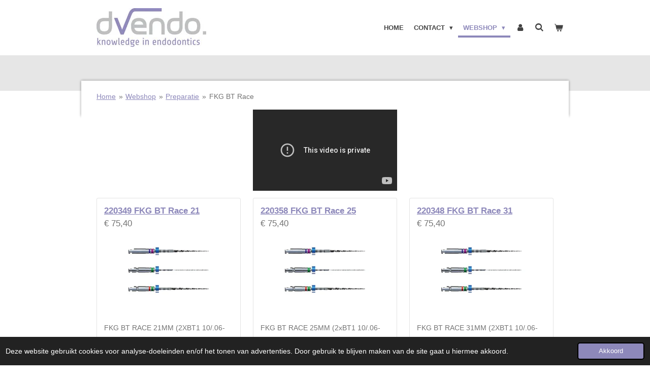

--- FILE ---
content_type: text/html; charset=UTF-8
request_url: https://www.dvendo.nl/webshop-1/preparatie-1/fkg-bt-race-1
body_size: 20434
content:
<!DOCTYPE html>
<html lang="nl">
    <head>
        <meta http-equiv="Content-Type" content="text/html; charset=utf-8">
        <meta name="viewport" content="width=device-width, initial-scale=1.0, maximum-scale=5.0">
        <meta http-equiv="X-UA-Compatible" content="IE=edge">
        <link rel="canonical" href="https://www.dvendo.nl/webshop-1/preparatie-1/fkg-bt-race-1">
        <link rel="sitemap" type="application/xml" href="https://www.dvendo.nl/sitemap.xml">
        <meta property="og:title" content="FKG BT Race / Preparatie / Webshop | dvendo | knowledge in endodontics">
        <meta property="og:url" content="https://www.dvendo.nl/webshop-1/preparatie-1/fkg-bt-race-1">
        <base href="https://www.dvendo.nl/">
        <meta name="description" property="og:description" content="">
                <script nonce="890e0936caca13218fa84c44ad6ab5c7">
            
            window.JOUWWEB = window.JOUWWEB || {};
            window.JOUWWEB.application = window.JOUWWEB.application || {};
            window.JOUWWEB.application = {"backends":[{"domain":"jouwweb.nl","freeDomain":"jouwweb.site"},{"domain":"webador.com","freeDomain":"webadorsite.com"},{"domain":"webador.de","freeDomain":"webadorsite.com"},{"domain":"webador.fr","freeDomain":"webadorsite.com"},{"domain":"webador.es","freeDomain":"webadorsite.com"},{"domain":"webador.it","freeDomain":"webadorsite.com"},{"domain":"jouwweb.be","freeDomain":"jouwweb.site"},{"domain":"webador.ie","freeDomain":"webadorsite.com"},{"domain":"webador.co.uk","freeDomain":"webadorsite.com"},{"domain":"webador.at","freeDomain":"webadorsite.com"},{"domain":"webador.be","freeDomain":"webadorsite.com"},{"domain":"webador.ch","freeDomain":"webadorsite.com"},{"domain":"webador.ch","freeDomain":"webadorsite.com"},{"domain":"webador.mx","freeDomain":"webadorsite.com"},{"domain":"webador.com","freeDomain":"webadorsite.com"},{"domain":"webador.dk","freeDomain":"webadorsite.com"},{"domain":"webador.se","freeDomain":"webadorsite.com"},{"domain":"webador.no","freeDomain":"webadorsite.com"},{"domain":"webador.fi","freeDomain":"webadorsite.com"},{"domain":"webador.ca","freeDomain":"webadorsite.com"},{"domain":"webador.ca","freeDomain":"webadorsite.com"},{"domain":"webador.pl","freeDomain":"webadorsite.com"},{"domain":"webador.com.au","freeDomain":"webadorsite.com"},{"domain":"webador.nz","freeDomain":"webadorsite.com"}],"editorLocale":"nl-NL","editorTimezone":"Europe\/Amsterdam","editorLanguage":"nl","analytics4TrackingId":"G-E6PZPGE4QM","analyticsDimensions":[],"backendDomain":"www.jouwweb.nl","backendShortDomain":"jouwweb.nl","backendKey":"jouwweb-nl","freeWebsiteDomain":"jouwweb.site","noSsl":false,"build":{"reference":"202811d"},"linkHostnames":["www.jouwweb.nl","www.webador.com","www.webador.de","www.webador.fr","www.webador.es","www.webador.it","www.jouwweb.be","www.webador.ie","www.webador.co.uk","www.webador.at","www.webador.be","www.webador.ch","fr.webador.ch","www.webador.mx","es.webador.com","www.webador.dk","www.webador.se","www.webador.no","www.webador.fi","www.webador.ca","fr.webador.ca","www.webador.pl","www.webador.com.au","www.webador.nz"],"assetsUrl":"https:\/\/assets.jwwb.nl","loginUrl":"https:\/\/www.jouwweb.nl\/inloggen","publishUrl":"https:\/\/www.jouwweb.nl\/v2\/website\/687496\/publish-proxy","adminUserOrIp":false,"pricing":{"plans":{"lite":{"amount":"700","currency":"EUR"},"pro":{"amount":"1200","currency":"EUR"},"business":{"amount":"2400","currency":"EUR"}},"yearlyDiscount":{"price":{"amount":"0","currency":"EUR"},"ratio":0,"percent":"0%","discountPrice":{"amount":"0","currency":"EUR"},"termPricePerMonth":{"amount":"0","currency":"EUR"},"termPricePerYear":{"amount":"0","currency":"EUR"}}},"hcUrl":{"add-product-variants":"https:\/\/help.jouwweb.nl\/hc\/nl\/articles\/28594307773201","basic-vs-advanced-shipping":"https:\/\/help.jouwweb.nl\/hc\/nl\/articles\/28594268794257","html-in-head":"https:\/\/help.jouwweb.nl\/hc\/nl\/articles\/28594336422545","link-domain-name":"https:\/\/help.jouwweb.nl\/hc\/nl\/articles\/28594325307409","optimize-for-mobile":"https:\/\/help.jouwweb.nl\/hc\/nl\/articles\/28594312927121","seo":"https:\/\/help.jouwweb.nl\/hc\/nl\/sections\/28507243966737","transfer-domain-name":"https:\/\/help.jouwweb.nl\/hc\/nl\/articles\/28594325232657","website-not-secure":"https:\/\/help.jouwweb.nl\/hc\/nl\/articles\/28594252935825"}};
            window.JOUWWEB.brand = {"type":"jouwweb","name":"JouwWeb","domain":"JouwWeb.nl","supportEmail":"support@jouwweb.nl"};
                    
                window.JOUWWEB = window.JOUWWEB || {};
                window.JOUWWEB.websiteRendering = {"locale":"nl-NL","timezone":"Europe\/Amsterdam","routes":{"api\/upload\/product-field":"\/_api\/upload\/product-field","checkout\/cart":"\/winkelwagen","payment":"\/bestelling-afronden\/:publicOrderId","payment\/forward":"\/bestelling-afronden\/:publicOrderId\/forward","public-order":"\/bestelling\/:publicOrderId","checkout\/authorize":"\/winkelwagen\/authorize\/:gateway","wishlist":"\/verlanglijst"}};
                                                    window.JOUWWEB.website = {"id":687496,"locale":"nl-NL","enabled":true,"title":"dvendo | knowledge in endodontics","hasTitle":true,"roleOfLoggedInUser":null,"ownerLocale":"nl-NL","plan":"business","freeWebsiteDomain":"jouwweb.site","backendKey":"jouwweb-nl","currency":"EUR","defaultLocale":"nl-NL","url":"https:\/\/www.dvendo.nl\/","homepageSegmentId":2535593,"category":"webshop","isOffline":false,"isPublished":true,"locales":["nl-NL"],"allowed":{"ads":false,"credits":true,"externalLinks":true,"slideshow":true,"customDefaultSlideshow":true,"hostedAlbums":true,"moderators":true,"mailboxQuota":10,"statisticsVisitors":true,"statisticsDetailed":true,"statisticsMonths":-1,"favicon":true,"password":true,"freeDomains":2,"freeMailAccounts":10,"canUseLanguages":false,"fileUpload":true,"legacyFontSize":false,"webshop":true,"products":-1,"imageText":true,"search":true,"audioUpload":true,"videoUpload":5000,"allowDangerousForms":false,"allowHtmlCode":true,"mobileBar":true,"sidebar":true,"poll":false,"allowCustomForms":true,"allowBusinessListing":true,"allowCustomAnalytics":true,"allowAccountingLink":true,"digitalProducts":true,"sitemapElement":false},"mobileBar":{"enabled":true,"theme":"accent","email":{"active":true,"value":"info@dvendo.nl"},"location":{"active":false},"phone":{"active":false},"whatsapp":{"active":false},"social":{"active":false,"network":"facebook"}},"webshop":{"enabled":true,"currency":"EUR","taxEnabled":true,"taxInclusive":false,"vatDisclaimerVisible":false,"orderNotice":"<p>DVENDO levert alleen aan de medische geregistreerde (BIG en RIZIV) professionals in de Benelux.<\/p>\r\n<p><span class=\"\" lang=\"en\">DVENDO only supplies to registered (BIG and RIZIV) medical professionals in the Benelux<\/span><\/p>","orderConfirmation":"<p>Beste bezoeker,<br \/><br \/>Hartelijk dank voor uw bestelling!<br \/><br \/>Uw bestelling wordt automatisch door Hofmeester Dental in behandeling genomen. Indien u vragen heeft, kunt u altijd contact opnemen per e-mail (verkoop@hofmeester.nl) of per telefoon (010 - 286 3000).<\/p>\r\n<p>DVENDO levert alleen aan de medische geregistreerde (BIG en RIZIV) professionals in de Benelux.<\/p>\r\n<p><span class=\"\" lang=\"en\">DVENDO only supplies to registered (BIG and RIZIV) medical professionals in the Benelux<\/span><\/p>","freeShipping":true,"freeShippingAmount":"100.00","shippingDisclaimerVisible":false,"pickupAllowed":false,"couponAllowed":false,"detailsPageAvailable":true,"socialMediaVisible":false,"termsPage":null,"termsPageUrl":null,"extraTerms":null,"pricingVisible":true,"orderButtonVisible":true,"shippingAdvanced":false,"shippingAdvancedBackEnd":false,"soldOutVisible":false,"backInStockNotificationEnabled":false,"canAddProducts":true,"nextOrderNumber":260001,"allowedServicePoints":[],"sendcloudConfigured":false,"sendcloudFallbackPublicKey":"a3d50033a59b4a598f1d7ce7e72aafdf","taxExemptionAllowed":true,"invoiceComment":null,"emptyCartVisible":true,"minimumOrderPrice":null,"productNumbersEnabled":false,"wishlistEnabled":true,"hideTaxOnCart":false},"isTreatedAsWebshop":true};                            window.JOUWWEB.cart = {"products":[],"coupon":null,"shippingCountryCode":null,"shippingChoice":null,"breakdown":[]};                            window.JOUWWEB.scripts = ["website-rendering\/webshop"];                        window.parent.JOUWWEB.colorPalette = window.JOUWWEB.colorPalette;
        </script>
                <title>FKG BT Race / Preparatie / Webshop | dvendo | knowledge in endodontics</title>
                                            <link href="https://primary.jwwb.nl/public/l/k/o/temp-xebjnnmqdjdblhzuqnwu/touch-icon-iphone.png?bust=1467032543" rel="apple-touch-icon" sizes="60x60">                                                <link href="https://primary.jwwb.nl/public/l/k/o/temp-xebjnnmqdjdblhzuqnwu/touch-icon-ipad.png?bust=1467032543" rel="apple-touch-icon" sizes="76x76">                                                <link href="https://primary.jwwb.nl/public/l/k/o/temp-xebjnnmqdjdblhzuqnwu/touch-icon-iphone-retina.png?bust=1467032543" rel="apple-touch-icon" sizes="120x120">                                                <link href="https://primary.jwwb.nl/public/l/k/o/temp-xebjnnmqdjdblhzuqnwu/touch-icon-ipad-retina.png?bust=1467032543" rel="apple-touch-icon" sizes="152x152">                                                <link href="https://primary.jwwb.nl/public/l/k/o/temp-xebjnnmqdjdblhzuqnwu/favicon.png?bust=1467032543" rel="shortcut icon">                                                <link href="https://primary.jwwb.nl/public/l/k/o/temp-xebjnnmqdjdblhzuqnwu/favicon.png?bust=1467032543" rel="icon">                                        <meta property="og:image" content="https&#x3A;&#x2F;&#x2F;primary.jwwb.nl&#x2F;public&#x2F;l&#x2F;k&#x2F;o&#x2F;temp-xebjnnmqdjdblhzuqnwu&#x2F;dln3t7&#x2F;bt_race.jpg">
                    <meta property="og:image" content="https&#x3A;&#x2F;&#x2F;primary.jwwb.nl&#x2F;public&#x2F;l&#x2F;k&#x2F;o&#x2F;temp-xebjnnmqdjdblhzuqnwu&#x2F;x5sw2h&#x2F;bt_race_xl40.jpg">
                    <meta property="og:image" content="https&#x3A;&#x2F;&#x2F;primary.jwwb.nl&#x2F;public&#x2F;l&#x2F;k&#x2F;o&#x2F;temp-xebjnnmqdjdblhzuqnwu&#x2F;r8oko1&#x2F;bt_race_xl50.jpg">
                    <meta property="og:image" content="https&#x3A;&#x2F;&#x2F;primary.jwwb.nl&#x2F;public&#x2F;l&#x2F;k&#x2F;o&#x2F;temp-xebjnnmqdjdblhzuqnwu&#x2F;9ql2iz&#x2F;bt_race-1.jpg">
                    <meta property="og:image" content="https&#x3A;&#x2F;&#x2F;primary.jwwb.nl&#x2F;public&#x2F;l&#x2F;k&#x2F;o&#x2F;temp-xebjnnmqdjdblhzuqnwu&#x2F;hc57cx&#x2F;bt_race_xl40-1.jpg">
                    <meta property="og:image" content="https&#x3A;&#x2F;&#x2F;primary.jwwb.nl&#x2F;public&#x2F;l&#x2F;k&#x2F;o&#x2F;temp-xebjnnmqdjdblhzuqnwu&#x2F;18ty91&#x2F;bt_race_xl50-1.jpg">
                    <meta property="og:image" content="https&#x3A;&#x2F;&#x2F;primary.jwwb.nl&#x2F;public&#x2F;l&#x2F;k&#x2F;o&#x2F;temp-xebjnnmqdjdblhzuqnwu&#x2F;6bjzls&#x2F;bt_race-2.jpg">
                    <meta property="og:image" content="https&#x3A;&#x2F;&#x2F;primary.jwwb.nl&#x2F;public&#x2F;l&#x2F;k&#x2F;o&#x2F;temp-xebjnnmqdjdblhzuqnwu&#x2F;65f66u&#x2F;bt_race_xl40-2.jpg">
                    <meta property="og:image" content="https&#x3A;&#x2F;&#x2F;primary.jwwb.nl&#x2F;public&#x2F;l&#x2F;k&#x2F;o&#x2F;temp-xebjnnmqdjdblhzuqnwu&#x2F;hpwxls&#x2F;bt_race_xl50-2.jpg">
                                    <meta name="twitter:card" content="summary_large_image">
                        <meta property="twitter:image" content="https&#x3A;&#x2F;&#x2F;primary.jwwb.nl&#x2F;public&#x2F;l&#x2F;k&#x2F;o&#x2F;temp-xebjnnmqdjdblhzuqnwu&#x2F;dln3t7&#x2F;bt_race.jpg">
                                                    <script src="https://plausible.io/js/script.manual.js" nonce="890e0936caca13218fa84c44ad6ab5c7" data-turbo-track="reload" defer data-domain="shard21.jouwweb.nl"></script>
<script src="https://assets.jwwb.nl/assets/build/website-rendering/nl-NL.js?bust=af8dcdef13a1895089e9" nonce="890e0936caca13218fa84c44ad6ab5c7" data-turbo-track="reload" defer></script>
<script src="https://assets.jwwb.nl/assets/website-rendering/runtime.e9aaeab0c631cbd69aaa.js?bust=0df1501923f96b249330" nonce="890e0936caca13218fa84c44ad6ab5c7" data-turbo-track="reload" defer></script>
<script src="https://assets.jwwb.nl/assets/website-rendering/103.3d75ec3708e54af67f50.js?bust=cb0aa3c978e146edbd0d" nonce="890e0936caca13218fa84c44ad6ab5c7" data-turbo-track="reload" defer></script>
<script src="https://assets.jwwb.nl/assets/website-rendering/main.f656389ec507dc20f0cb.js?bust=d20d7cd648ba41ec2448" nonce="890e0936caca13218fa84c44ad6ab5c7" data-turbo-track="reload" defer></script>
<link rel="preload" href="https://assets.jwwb.nl/assets/website-rendering/styles.e258e1c0caffe3e22b8c.css?bust=00dff845dced716b5f3e" as="style">
<link rel="preload" href="https://assets.jwwb.nl/assets/website-rendering/fonts/icons-website-rendering/font/website-rendering.woff2?bust=bd2797014f9452dadc8e" as="font" crossorigin>
<link rel="stylesheet" type="text/css" href="https://assets.jwwb.nl/assets/website-rendering/styles.e258e1c0caffe3e22b8c.css?bust=00dff845dced716b5f3e" nonce="890e0936caca13218fa84c44ad6ab5c7" data-turbo-track="dynamic">
<link rel="preconnect" href="https://assets.jwwb.nl">
<link rel="stylesheet" type="text/css" href="https://primary.jwwb.nl/public/l/k/o/temp-xebjnnmqdjdblhzuqnwu/style.css?bust=1768823976" nonce="890e0936caca13218fa84c44ad6ab5c7" data-turbo-track="dynamic">    </head>
    <body
        id="top"
        class="jw-is-no-slideshow jw-header-is-image jw-is-segment-page jw-is-frontend jw-is-no-sidebar jw-is-no-messagebar jw-is-no-touch-device jw-is-no-mobile"
                                    data-jouwweb-page="2538998"
                                                data-jouwweb-segment-id="2538998"
                                                data-jouwweb-segment-type="page"
                                                data-template-threshold="960"
                                                data-template-name="professional"
                            itemscope
        itemtype="https://schema.org/WebPage"
    >
                                    <meta itemprop="url" content="https://www.dvendo.nl/webshop-1/preparatie-1/fkg-bt-race-1">
        <a href="#main-content" class="jw-skip-link">
            Ga direct naar de hoofdinhoud        </a>
        <div class="jw-background"></div>
        <div class="jw-body">
            <div class="jw-mobile-menu jw-mobile-is-logo js-mobile-menu">
            <button
            type="button"
            class="jw-mobile-menu__button jw-mobile-toggle"
            aria-label="Open / sluit menu"
        >
            <span class="jw-icon-burger"></span>
        </button>
        <div class="jw-mobile-header jw-mobile-header--image">
        <a            class="jw-mobile-header-content"
                            href="/"
                        >
                            <img class="jw-mobile-logo jw-mobile-logo--landscape" src="https://primary.jwwb.nl/public/l/k/o/temp-xebjnnmqdjdblhzuqnwu/2e802544ddc74f24bf49d0dcc673f3bc.jpg?enable-io=true&amp;enable=upscale&amp;height=70" srcset="https://primary.jwwb.nl/public/l/k/o/temp-xebjnnmqdjdblhzuqnwu/2e802544ddc74f24bf49d0dcc673f3bc.jpg?enable-io=true&amp;enable=upscale&amp;height=70 1x" alt="dvendo | knowledge in endodontics" title="dvendo | knowledge in endodontics">                                </a>
    </div>

        <a
        href="/winkelwagen"
        class="jw-mobile-menu__button jw-mobile-header-cart"
        aria-label="Bekijk winkelwagen"
    >
        <span class="jw-icon-badge-wrapper">
            <span class="website-rendering-icon-basket" aria-hidden="true"></span>
            <span class="jw-icon-badge hidden" aria-hidden="true"></span>
        </span>
    </a>
    
    </div>
    <div class="jw-mobile-menu-search jw-mobile-menu-search--hidden">
        <form
            action="/zoeken"
            method="get"
            class="jw-mobile-menu-search__box"
        >
            <input
                type="text"
                name="q"
                value=""
                placeholder="Zoeken..."
                class="jw-mobile-menu-search__input"
                aria-label="Zoeken"
            >
            <button type="submit" class="jw-btn jw-btn--style-flat jw-mobile-menu-search__button" aria-label="Zoeken">
                <span class="website-rendering-icon-search" aria-hidden="true"></span>
            </button>
            <button type="button" class="jw-btn jw-btn--style-flat jw-mobile-menu-search__button js-cancel-search" aria-label="Zoekopdracht annuleren">
                <span class="website-rendering-icon-cancel" aria-hidden="true"></span>
            </button>
        </form>
    </div>
            <header class="topbar js-fixed-header-container">
    <div class="inner clear js-topbar-content-container">
        <div class="header">
            <div class="jw-header-logo">
            <div
    id="jw-header-image-container"
    class="jw-header jw-header-image jw-header-image-toggle"
    style="flex-basis: 216px; max-width: 216px; flex-shrink: 1;"
>
            <a href="/">
        <img id="jw-header-image" data-image-id="12224230" srcset="https://primary.jwwb.nl/public/l/k/o/temp-xebjnnmqdjdblhzuqnwu/2e802544ddc74f24bf49d0dcc673f3bc.jpg?enable-io=true&amp;width=216 216w, https://primary.jwwb.nl/public/l/k/o/temp-xebjnnmqdjdblhzuqnwu/2e802544ddc74f24bf49d0dcc673f3bc.jpg?enable-io=true&amp;width=300 300w" class="jw-header-image" title="dvendo | knowledge in endodontics" style="" sizes="216px" width="216" height="77" intrinsicsize="216.00 x 77.00" alt="dvendo | knowledge in endodontics">                </a>
    </div>
        <div
    class="jw-header jw-header-title-container jw-header-text jw-header-text-toggle"
    data-stylable="true"
>
    <a        id="jw-header-title"
        class="jw-header-title"
                    href="/"
            >
        <span style="font-size: 70%;">De Vos Endo</span>    </a>
</div>
</div>
        </div>
        <nav class="jw-menu-copy">
            <ul
    id="jw-menu"
    class="jw-menu jw-menu-horizontal"
            >
            <li
    class="jw-menu-item"
>
        <a        class="jw-menu-link"
        href="/"                                            data-page-link-id="2535593"
                            >
                <span class="">
            Home        </span>
            </a>
                </li>
            <li
    class="jw-menu-item jw-menu-has-submenu"
>
        <a        class="jw-menu-link"
        href="/contact"                                            data-page-link-id="3342902"
                            >
                <span class="">
            Contact        </span>
                    <span class="jw-arrow jw-arrow-toplevel"></span>
            </a>
                    <ul
            class="jw-submenu"
                    >
                            <li
    class="jw-menu-item"
>
        <a        class="jw-menu-link"
        href="/contact/faq"                                            data-page-link-id="2558131"
                            >
                <span class="">
            FAQ        </span>
            </a>
                </li>
                    </ul>
        </li>
            <li
    class="jw-menu-item jw-menu-has-submenu jw-menu-is-active"
>
        <a        class="jw-menu-link js-active-menu-item"
        href="/webshop-1"                                            data-page-link-id="2538884"
                            >
                <span class="">
            Webshop        </span>
                    <span class="jw-arrow jw-arrow-toplevel"></span>
            </a>
                    <ul
            class="jw-submenu"
                    >
                            <li
    class="jw-menu-item"
>
        <a        class="jw-menu-link"
        href="/webshop-1/productvergelijk"                                            data-page-link-id="3163284"
                            >
                <span class="">
            PRODUCTVERGELIJK        </span>
            </a>
                </li>
                            <li
    class="jw-menu-item"
>
        <a        class="jw-menu-link"
        href="/webshop-1/legacyendo-assortiment"                                            data-page-link-id="3161670"
                            >
                <span class="">
            LegacyEndo Assortiment        </span>
            </a>
                </li>
                            <li
    class="jw-menu-item"
>
        <a        class="jw-menu-link"
        href="/webshop-1/drsk-endo-training-bloc"                                            data-page-link-id="3191895"
                            >
                <span class="">
            DRSK ENDO-TRAINING-BLOC        </span>
            </a>
                </li>
                            <li
    class="jw-menu-item jw-menu-has-submenu"
>
        <a        class="jw-menu-link"
        href="/webshop-1/apparatuur"                                            data-page-link-id="3337621"
                            >
                <span class="">
            Apparatuur        </span>
                    <span class="jw-arrow"></span>
            </a>
                    <ul
            class="jw-submenu"
                    >
                            <li
    class="jw-menu-item"
>
        <a        class="jw-menu-link"
        href="/webshop-1/apparatuur/apex-locators"                                            data-page-link-id="2544124"
                            >
                <span class="">
            Apex locators        </span>
            </a>
                </li>
                            <li
    class="jw-menu-item"
>
        <a        class="jw-menu-link"
        href="/webshop-1/apparatuur/endomotoren-1"                                            data-page-link-id="2544132"
                            >
                <span class="">
            Endomotoren        </span>
            </a>
                </li>
                            <li
    class="jw-menu-item"
>
        <a        class="jw-menu-link"
        href="/webshop-1/apparatuur/irrigatie"                                            data-page-link-id="3340866"
                            >
                <span class="">
            Irrigatie        </span>
            </a>
                </li>
                            <li
    class="jw-menu-item jw-menu-has-submenu"
>
        <a        class="jw-menu-link"
        href="/webshop-1/apparatuur/obturatie"                                            data-page-link-id="3041837"
                            >
                <span class="">
            Obturatie        </span>
                    <span class="jw-arrow"></span>
            </a>
                    <ul
            class="jw-submenu"
                    >
                            <li
    class="jw-menu-item"
>
        <a        class="jw-menu-link"
        href="/webshop-1/apparatuur/obturatie/eighteeth-fast-pack-pro-fill"                                            data-page-link-id="4192808"
                            >
                <span class="">
            Eighteeth Fast Pack Pro &amp; Fill        </span>
            </a>
                </li>
                            <li
    class="jw-menu-item"
>
        <a        class="jw-menu-link"
        href="/webshop-1/apparatuur/obturatie/b-l-superendo-alpha-beta"                                            data-page-link-id="4192895"
                            >
                <span class="">
            B&amp;L  SUPERENDO ALPHA &amp; BETA        </span>
            </a>
                </li>
                            <li
    class="jw-menu-item"
>
        <a        class="jw-menu-link"
        href="/webshop-1/apparatuur/obturatie/b-l-superendo-pluggers"                                            data-page-link-id="2544204"
                            >
                <span class="">
            B&amp;L SUPERENDO PLUGGERS        </span>
            </a>
                </li>
                            <li
    class="jw-menu-item"
>
        <a        class="jw-menu-link"
        href="/webshop-1/apparatuur/obturatie/b-l-superendo-gpp-pellets"                                            data-page-link-id="2544200"
                            >
                <span class="">
            B&amp;L SUPERENDO GPP PELLETS        </span>
            </a>
                </li>
                            <li
    class="jw-menu-item"
>
        <a        class="jw-menu-link"
        href="/webshop-1/apparatuur/obturatie/b-l-superendo-needles"                                            data-page-link-id="2544202"
                            >
                <span class="">
            B&amp;L SUPERENDO NEEDLES        </span>
            </a>
                </li>
                    </ul>
        </li>
                            <li
    class="jw-menu-item"
>
        <a        class="jw-menu-link"
        href="/webshop-1/apparatuur/ultrasoon-compleet"                                            data-page-link-id="3446866"
                            >
                <span class="">
            Ultrasoon Compleet        </span>
            </a>
                </li>
                            <li
    class="jw-menu-item"
>
        <a        class="jw-menu-link"
        href="/webshop-1/apparatuur/curing-pen"                                            data-page-link-id="7234651"
                            >
                <span class="">
            Curing Pen        </span>
            </a>
                </li>
                    </ul>
        </li>
                            <li
    class="jw-menu-item jw-menu-has-submenu"
>
        <a        class="jw-menu-link"
        href="/webshop-1/diagnostiek"                                            data-page-link-id="2538885"
                            >
                <span class="">
            DIAGNOSTIEK        </span>
                    <span class="jw-arrow"></span>
            </a>
                    <ul
            class="jw-submenu"
                    >
                            <li
    class="jw-menu-item"
>
        <a        class="jw-menu-link"
        href="/webshop-1/diagnostiek/cofferdam"                                            data-page-link-id="2538981"
                            >
                <span class="">
            COFFERDAM        </span>
            </a>
                </li>
                            <li
    class="jw-menu-item"
>
        <a        class="jw-menu-link"
        href="/webshop-1/diagnostiek/mondspiegels"                                            data-page-link-id="2538983"
                            >
                <span class="">
            MONDSPIEGELS        </span>
            </a>
                </li>
                            <li
    class="jw-menu-item"
>
        <a        class="jw-menu-link"
        href="/webshop-1/diagnostiek/mondspiegelheften"                                            data-page-link-id="2544136"
                            >
                <span class="">
            MONDSPIEGELHEFTEN        </span>
            </a>
                </li>
                            <li
    class="jw-menu-item"
>
        <a        class="jw-menu-link"
        href="/webshop-1/diagnostiek/laschal-endovijlhouders"                                            data-page-link-id="2544137"
                            >
                <span class="">
            LASCHAL ENDOVIJLHOUDERS        </span>
            </a>
                </li>
                            <li
    class="jw-menu-item"
>
        <a        class="jw-menu-link"
        href="/webshop-1/diagnostiek/mani-d-finders"                                            data-page-link-id="2538986"
                            >
                <span class="">
            MANI D-FINDERS        </span>
            </a>
                </li>
                            <li
    class="jw-menu-item"
>
        <a        class="jw-menu-link"
        href="/webshop-1/diagnostiek/mani-k-handvijlen"                                            data-page-link-id="2538987"
                            >
                <span class="">
            MANI K- HANDVIJLEN        </span>
            </a>
                </li>
                            <li
    class="jw-menu-item"
>
        <a        class="jw-menu-link"
        href="/webshop-1/diagnostiek/gentlefile-handvijlen"                                            data-page-link-id="2538988"
                            >
                <span class="">
            GENTLEFILE HANDVIJLEN        </span>
            </a>
                </li>
                            <li
    class="jw-menu-item"
>
        <a        class="jw-menu-link"
        href="/webshop-1/diagnostiek/nsk-hoekstuk-voor-glidepath"                                            data-page-link-id="2543880"
                            >
                <span class="">
            NSK HOEKSTUK VOOR GLIDEPATH        </span>
            </a>
                </li>
                            <li
    class="jw-menu-item"
>
        <a        class="jw-menu-link"
        href="/webshop-1/diagnostiek/munce-discovery-boren"                                            data-page-link-id="2559476"
                            >
                <span class="">
            MUNCE DISCOVERY BOREN        </span>
            </a>
                </li>
                            <li
    class="jw-menu-item"
>
        <a        class="jw-menu-link"
        href="/webshop-1/diagnostiek/vista-methyleen-blauw"                                            data-page-link-id="2939830"
                            >
                <span class="">
            VISTA METHYLEEN BLAUW        </span>
            </a>
                </li>
                    </ul>
        </li>
                            <li
    class="jw-menu-item jw-menu-has-submenu"
>
        <a        class="jw-menu-link"
        href="/webshop-1/glijpad"                                            data-page-link-id="3337718"
                            >
                <span class="">
            Glijpad        </span>
                    <span class="jw-arrow"></span>
            </a>
                    <ul
            class="jw-submenu"
                    >
                            <li
    class="jw-menu-item"
>
        <a        class="jw-menu-link"
        href="/webshop-1/glijpad/legacyendo-apex-access"                                            data-page-link-id="2966783"
                            >
                <span class="">
            LegacyENDO Apex Access        </span>
            </a>
                </li>
                            <li
    class="jw-menu-item"
>
        <a        class="jw-menu-link"
        href="/webshop-1/glijpad/dentsply-proglider"                                            data-page-link-id="2538989"
                            >
                <span class="">
            Dentsply ProGlider        </span>
            </a>
                </li>
                    </ul>
        </li>
                            <li
    class="jw-menu-item jw-menu-has-submenu jw-menu-is-active"
>
        <a        class="jw-menu-link js-active-menu-item"
        href="/webshop-1/preparatie-1"                                            data-page-link-id="2538887"
                            >
                <span class="">
            Preparatie        </span>
                    <span class="jw-arrow"></span>
            </a>
                    <ul
            class="jw-submenu"
                    >
                            <li
    class="jw-menu-item"
>
        <a        class="jw-menu-link"
        href="/webshop-1/preparatie-1/diadent-dia-x-file"                                            data-page-link-id="7229246"
                            >
                <span class="">
            Diadent DIA-X-FILE        </span>
            </a>
                </li>
                            <li
    class="jw-menu-item"
>
        <a        class="jw-menu-link"
        href="/webshop-1/preparatie-1/legacyendo-controlled-memory"                                            data-page-link-id="2848240"
                            >
                <span class="">
            LegacyENDO Controlled Memory        </span>
            </a>
                </li>
                            <li
    class="jw-menu-item"
>
        <a        class="jw-menu-link"
        href="/webshop-1/preparatie-1/fkg-r-motion"                                            data-page-link-id="7230083"
                            >
                <span class="">
            FKG R-MOTION        </span>
            </a>
                </li>
                            <li
    class="jw-menu-item"
>
        <a        class="jw-menu-link"
        href="/webshop-1/preparatie-1/legacyendo-cross-cut"                                            data-page-link-id="3060833"
                            >
                <span class="">
            LegacyENDO Cross Cut        </span>
            </a>
                </li>
                            <li
    class="jw-menu-item"
>
        <a        class="jw-menu-link"
        href="/webshop-1/preparatie-1/medicnrg-gentlefile"                                            data-page-link-id="2538994"
                            >
                <span class="">
            MedicNRG Gentlefile        </span>
            </a>
                </li>
                            <li
    class="jw-menu-item"
>
        <a        class="jw-menu-link"
        href="/webshop-1/preparatie-1/fkg-xp-endo-shaper"                                            data-page-link-id="3462665"
                            >
                <span class="">
            FKG XP ENDO SHAPER        </span>
            </a>
                </li>
                            <li
    class="jw-menu-item"
>
        <a        class="jw-menu-link"
        href="/webshop-1/preparatie-1/fkg-xp-endo-finisher"                                            data-page-link-id="3469430"
                            >
                <span class="">
            FKG XP ENDO FINISHER        </span>
            </a>
                </li>
                            <li
    class="jw-menu-item jw-menu-is-active"
>
        <a        class="jw-menu-link js-active-menu-item"
        href="/webshop-1/preparatie-1/fkg-bt-race-1"                                            data-page-link-id="2538998"
                            >
                <span class="">
            FKG BT Race        </span>
            </a>
                </li>
                            <li
    class="jw-menu-item"
>
        <a        class="jw-menu-link"
        href="/webshop-1/preparatie-1/dentsply-protaper-gold"                                            data-page-link-id="2539003"
                            >
                <span class="">
            Dentsply Protaper Gold        </span>
            </a>
                </li>
                            <li
    class="jw-menu-item"
>
        <a        class="jw-menu-link"
        href="/webshop-1/preparatie-1/dentsply-protaper-next"                                            data-page-link-id="2539002"
                            >
                <span class="">
            Dentsply Protaper Next        </span>
            </a>
                </li>
                            <li
    class="jw-menu-item"
>
        <a        class="jw-menu-link"
        href="/webshop-1/preparatie-1/dentsply-waveone-gold"                                            data-page-link-id="2539000"
                            >
                <span class="">
            Dentsply WaveOne Gold        </span>
            </a>
                </li>
                            <li
    class="jw-menu-item"
>
        <a        class="jw-menu-link"
        href="/webshop-1/preparatie-1/vdw-reciproc"                                            data-page-link-id="2539005"
                            >
                <span class="">
            VDW RECIPROC        </span>
            </a>
                </li>
                            <li
    class="jw-menu-item"
>
        <a        class="jw-menu-link"
        href="/webshop-1/preparatie-1/coltene-hyflex-1"                                            data-page-link-id="2545720"
                            >
                <span class="">
            Coltene HyFlex        </span>
            </a>
                </li>
                            <li
    class="jw-menu-item"
>
        <a        class="jw-menu-link"
        href="/webshop-1/preparatie-1/mani-silk-1"                                            data-page-link-id="2538997"
                            >
                <span class="">
            Mani Silk        </span>
            </a>
                </li>
                            <li
    class="jw-menu-item"
>
        <a        class="jw-menu-link"
        href="/webshop-1/preparatie-1/kerr-k3"                                            data-page-link-id="2548595"
                            >
                <span class="">
            Kerr K3        </span>
            </a>
                </li>
                            <li
    class="jw-menu-item"
>
        <a        class="jw-menu-link"
        href="/webshop-1/preparatie-1/kerr-twisted-file"                                            data-page-link-id="2548596"
                            >
                <span class="">
            Kerr Twisted File        </span>
            </a>
                </li>
                            <li
    class="jw-menu-item"
>
        <a        class="jw-menu-link"
        href="/webshop-1/preparatie-1/accessoires-diversen"                                            data-page-link-id="2592369"
                            >
                <span class="">
            Accessoires Diversen        </span>
            </a>
                </li>
                    </ul>
        </li>
                            <li
    class="jw-menu-item jw-menu-has-submenu"
>
        <a        class="jw-menu-link"
        href="/webshop-1/glij-en-spoelmiddelen"                                            data-page-link-id="2538929"
                            >
                <span class="">
            GLIJ- EN SPOELMIDDELEN        </span>
                    <span class="jw-arrow"></span>
            </a>
                    <ul
            class="jw-submenu"
                    >
                            <li
    class="jw-menu-item"
>
        <a        class="jw-menu-link"
        href="/webshop-1/glij-en-spoelmiddelen/medcem-dual-rinse"                                            data-page-link-id="13945822"
                            >
                <span class="">
            MedCem Dual Rinse        </span>
            </a>
                </li>
                            <li
    class="jw-menu-item"
>
        <a        class="jw-menu-link"
        href="/webshop-1/glij-en-spoelmiddelen/spoelnaalden"                                            data-page-link-id="2541605"
                            >
                <span class="">
            SPOELNAALDEN        </span>
            </a>
                </li>
                            <li
    class="jw-menu-item"
>
        <a        class="jw-menu-link"
        href="/webshop-1/glij-en-spoelmiddelen/natriumhypochloriet"                                            data-page-link-id="2541604"
                            >
                <span class="">
            NATRIUMHYPOCHLORIET        </span>
            </a>
                </li>
                            <li
    class="jw-menu-item"
>
        <a        class="jw-menu-link"
        href="/webshop-1/glij-en-spoelmiddelen/edta-vloeistof-17"                                            data-page-link-id="2541610"
                            >
                <span class="">
            EDTA VLOEISTOF 17%        </span>
            </a>
                </li>
                            <li
    class="jw-menu-item"
>
        <a        class="jw-menu-link"
        href="/webshop-1/glij-en-spoelmiddelen/citroenzuur"                                            data-page-link-id="2541612"
                            >
                <span class="">
            CITROENZUUR        </span>
            </a>
                </li>
                            <li
    class="jw-menu-item"
>
        <a        class="jw-menu-link"
        href="/webshop-1/glij-en-spoelmiddelen/edta-gel-17"                                            data-page-link-id="3485748"
                            >
                <span class="">
            EDTA GEL 17%        </span>
            </a>
                </li>
                            <li
    class="jw-menu-item"
>
        <a        class="jw-menu-link"
        href="/webshop-1/glij-en-spoelmiddelen/spuiten"                                            data-page-link-id="2541613"
                            >
                <span class="">
            SPUITEN        </span>
            </a>
                </li>
                            <li
    class="jw-menu-item"
>
        <a        class="jw-menu-link"
        href="/webshop-1/glij-en-spoelmiddelen/aspirator-handstuk"                                            data-page-link-id="2544145"
                            >
                <span class="">
            ASPIRATOR HANDSTUK        </span>
            </a>
                </li>
                            <li
    class="jw-menu-item"
>
        <a        class="jw-menu-link"
        href="/webshop-1/glij-en-spoelmiddelen/eighteeth-ultrasoon-tips"                                            data-page-link-id="7244820"
                            >
                <span class="">
            Eighteeth Ultrasoon Tips        </span>
            </a>
                </li>
                            <li
    class="jw-menu-item"
>
        <a        class="jw-menu-link"
        href="/webshop-1/glij-en-spoelmiddelen/satelec-irrisafe-tips"                                            data-page-link-id="2688893"
                            >
                <span class="">
            Satelec Irrisafe Tips        </span>
            </a>
                </li>
                            <li
    class="jw-menu-item"
>
        <a        class="jw-menu-link"
        href="/webshop-1/glij-en-spoelmiddelen/endoactivator-tips"                                            data-page-link-id="2559488"
                            >
                <span class="">
            Endoactivator tips        </span>
            </a>
                </li>
                            <li
    class="jw-menu-item"
>
        <a        class="jw-menu-link"
        href="/webshop-1/glij-en-spoelmiddelen/vdw-eddy"                                            data-page-link-id="3498075"
                            >
                <span class="">
            VDW EDDY        </span>
            </a>
                </li>
                            <li
    class="jw-menu-item"
>
        <a        class="jw-menu-link"
        href="/webshop-1/glij-en-spoelmiddelen/kavo-sonicflex-endoclean"                                            data-page-link-id="3494398"
                            >
                <span class="">
            Kavo Sonicflex Endoclean        </span>
            </a>
                </li>
                            <li
    class="jw-menu-item"
>
        <a        class="jw-menu-link"
        href="/webshop-1/glij-en-spoelmiddelen/dentsply-sirona-siroson-tip-5"                                            data-page-link-id="3494435"
                            >
                <span class="">
            Dentsply Sirona Siroson Tip 5        </span>
            </a>
                </li>
                    </ul>
        </li>
                            <li
    class="jw-menu-item jw-menu-has-submenu"
>
        <a        class="jw-menu-link"
        href="/webshop-1/obturatie-1"                                            data-page-link-id="2538930"
                            >
                <span class="">
            Obturatie        </span>
                    <span class="jw-arrow"></span>
            </a>
                    <ul
            class="jw-submenu"
                    >
                            <li
    class="jw-menu-item"
>
        <a        class="jw-menu-link"
        href="/webshop-1/obturatie-1/biokeramische-sealers"                                            data-page-link-id="2544188"
                            >
                <span class="">
            BIOKERAMISCHE SEALERS        </span>
            </a>
                </li>
                            <li
    class="jw-menu-item"
>
        <a        class="jw-menu-link"
        href="/webshop-1/obturatie-1/gpp-sure-endo-bc-04-06"                                            data-page-link-id="2544166"
                            >
                <span class="">
            GPP SURE ENDO BC .04 &amp; .06        </span>
            </a>
                </li>
                            <li
    class="jw-menu-item"
>
        <a        class="jw-menu-link"
        href="/webshop-1/obturatie-1/gpp-sure-endo-bc-protaper-lge-mt-cm"                                            data-page-link-id="2544169"
                            >
                <span class="">
            GPP SURE ENDO BC  PROTAPER / LGE MT / CM        </span>
            </a>
                </li>
                            <li
    class="jw-menu-item"
>
        <a        class="jw-menu-link"
        href="/webshop-1/obturatie-1/gpp-sure-endo-bc-protaper-next"                                            data-page-link-id="2545694"
                            >
                <span class="">
            GPP SURE ENDO BC PROTAPER NEXT        </span>
            </a>
                </li>
                            <li
    class="jw-menu-item"
>
        <a        class="jw-menu-link"
        href="/webshop-1/obturatie-1/gpp-sure-endo-bc-waveone-lge-cross-cut"                                            data-page-link-id="2545696"
                            >
                <span class="">
            GPP SURE ENDO BC WAVEONE / LGE CROSS CUT        </span>
            </a>
                </li>
                            <li
    class="jw-menu-item"
>
        <a        class="jw-menu-link"
        href="/webshop-1/obturatie-1/gpp-sure-endo-bc-reciproc"                                            data-page-link-id="2545698"
                            >
                <span class="">
            GPP SURE ENDO BC RECIPROC        </span>
            </a>
                </li>
                            <li
    class="jw-menu-item"
>
        <a        class="jw-menu-link"
        href="/webshop-1/obturatie-1/guttacore-obturators"                                            data-page-link-id="2569296"
                            >
                <span class="">
            GuttaCore Obturators        </span>
            </a>
                </li>
                            <li
    class="jw-menu-item"
>
        <a        class="jw-menu-link"
        href="/webshop-1/obturatie-1/calcium-hydroxide"                                            data-page-link-id="2585799"
                            >
                <span class="">
            Calcium Hydroxide        </span>
            </a>
                </li>
                            <li
    class="jw-menu-item"
>
        <a        class="jw-menu-link"
        href="/webshop-1/obturatie-1/hand-pluggers-diversen"                                            data-page-link-id="2566855"
                            >
                <span class="">
            Hand Pluggers Diversen        </span>
            </a>
                </li>
                    </ul>
        </li>
                            <li
    class="jw-menu-item jw-menu-has-submenu"
>
        <a        class="jw-menu-link"
        href="/webshop-1/ultrasoon"                                            data-page-link-id="2544223"
                            >
                <span class="">
            ULTRASOON        </span>
                    <span class="jw-arrow"></span>
            </a>
                    <ul
            class="jw-submenu"
                    >
                            <li
    class="jw-menu-item"
>
        <a        class="jw-menu-link"
        href="/webshop-1/ultrasoon/eighteeth-ultra-x-tips"                                            data-page-link-id="7244799"
                            >
                <span class="">
            Eighteeth Ultra X Tips        </span>
            </a>
                </li>
                            <li
    class="jw-menu-item"
>
        <a        class="jw-menu-link"
        href="/webshop-1/ultrasoon/satelec-irrisafe"                                            data-page-link-id="2559478"
                            >
                <span class="">
            SATELEC IRRISAFE        </span>
            </a>
                </li>
                            <li
    class="jw-menu-item"
>
        <a        class="jw-menu-link"
        href="/webshop-1/ultrasoon/verwijderen-van-obturatiemateriaal-1"                                            data-page-link-id="2676296"
                            >
                <span class="">
            VERWIJDEREN VAN OBTURATIEMATERIAAL        </span>
            </a>
                </li>
                            <li
    class="jw-menu-item"
>
        <a        class="jw-menu-link"
        href="/webshop-1/ultrasoon/vijl-en-post-verwijdering"                                            data-page-link-id="2566918"
                            >
                <span class="">
            Vijl en Post Verwijdering        </span>
            </a>
                </li>
                            <li
    class="jw-menu-item"
>
        <a        class="jw-menu-link"
        href="/webshop-1/ultrasoon/satelec-ultrasoon-tips"                                            data-page-link-id="2567963"
                            >
                <span class="">
            SATELEC ULTRASOON TIPS        </span>
            </a>
                </li>
                            <li
    class="jw-menu-item"
>
        <a        class="jw-menu-link"
        href="/webshop-1/ultrasoon/b-l-ultrasoon-tips"                                            data-page-link-id="2567971"
                            >
                <span class="">
            B&amp;L Ultrasoon tips        </span>
            </a>
                </li>
                            <li
    class="jw-menu-item"
>
        <a        class="jw-menu-link"
        href="/webshop-1/ultrasoon/obtura-ultrasoon-tips"                                            data-page-link-id="2567974"
                            >
                <span class="">
            Obtura Ultrasoon tips        </span>
            </a>
                </li>
                    </ul>
        </li>
                            <li
    class="jw-menu-item jw-menu-has-submenu"
>
        <a        class="jw-menu-link"
        href="/webshop-1/mta-herbehandeling"                                            data-page-link-id="2538934"
                            >
                <span class="">
            MTA &amp; HERBEHANDELING        </span>
                    <span class="jw-arrow"></span>
            </a>
                    <ul
            class="jw-submenu"
                    >
                            <li
    class="jw-menu-item"
>
        <a        class="jw-menu-link"
        href="/webshop-1/mta-herbehandeling/mta"                                            data-page-link-id="2544209"
                            >
                <span class="">
            MTA        </span>
            </a>
                </li>
                            <li
    class="jw-menu-item"
>
        <a        class="jw-menu-link"
        href="/webshop-1/mta-herbehandeling/mta-toebehoren"                                            data-page-link-id="2544210"
                            >
                <span class="">
            MTA TOEBEHOREN        </span>
            </a>
                </li>
                            <li
    class="jw-menu-item"
>
        <a        class="jw-menu-link"
        href="/webshop-1/mta-herbehandeling/ortho-mta"                                            data-page-link-id="2703746"
                            >
                <span class="">
            Ortho MTA        </span>
            </a>
                </li>
                            <li
    class="jw-menu-item"
>
        <a        class="jw-menu-link"
        href="/webshop-1/mta-herbehandeling/root-repair-materiaal"                                            data-page-link-id="2544220"
                            >
                <span class="">
            ROOT REPAIR MATERIAAL        </span>
            </a>
                </li>
                            <li
    class="jw-menu-item"
>
        <a        class="jw-menu-link"
        href="/webshop-1/mta-herbehandeling/verwijderen-van-obturatiemateriaal"                                            data-page-link-id="2544215"
                            >
                <span class="">
            VERWIJDEREN VAN OBTURATIEMATERIAAL        </span>
            </a>
                </li>
                            <li
    class="jw-menu-item"
>
        <a        class="jw-menu-link"
        href="/webshop-1/mta-herbehandeling/laschal-steiglitz-pincetten"                                            data-page-link-id="2544219"
                            >
                <span class="">
            LASCHAL STEIGLITZ PINCETTEN        </span>
            </a>
                </li>
                    </ul>
        </li>
                            <li
    class="jw-menu-item jw-menu-has-submenu"
>
        <a        class="jw-menu-link"
        href="/webshop-1/restauratie"                                            data-page-link-id="3484773"
                            >
                <span class="">
            Restauratie        </span>
                    <span class="jw-arrow"></span>
            </a>
                    <ul
            class="jw-submenu"
                    >
                            <li
    class="jw-menu-item"
>
        <a        class="jw-menu-link"
        href="/webshop-1/restauratie/dentsply-sdr-flow"                                            data-page-link-id="3484834"
                            >
                <span class="">
            Dentsply SDR Flow+        </span>
            </a>
                </li>
                            <li
    class="jw-menu-item"
>
        <a        class="jw-menu-link"
        href="/webshop-1/restauratie/dmg"                                            data-page-link-id="3485363"
                            >
                <span class="">
            DMG        </span>
            </a>
                </li>
                            <li
    class="jw-menu-item"
>
        <a        class="jw-menu-link"
        href="/webshop-1/restauratie/coltene-fill-up"                                            data-page-link-id="3496266"
                            >
                <span class="">
            Coltene Fill-UP        </span>
            </a>
                </li>
                            <li
    class="jw-menu-item"
>
        <a        class="jw-menu-link"
        href="/webshop-1/restauratie/doxa-ceramir"                                            data-page-link-id="2571969"
                            >
                <span class="">
            Doxa Ceramir        </span>
            </a>
                </li>
                            <li
    class="jw-menu-item"
>
        <a        class="jw-menu-link"
        href="/webshop-1/restauratie/bonding"                                            data-page-link-id="3485289"
                            >
                <span class="">
            Bonding        </span>
            </a>
                </li>
                            <li
    class="jw-menu-item"
>
        <a        class="jw-menu-link"
        href="/webshop-1/restauratie/etsgels"                                            data-page-link-id="2750778"
                            >
                <span class="">
            Etsgels        </span>
            </a>
                </li>
                            <li
    class="jw-menu-item"
>
        <a        class="jw-menu-link"
        href="/webshop-1/restauratie/intern-bleken-non-vitaal"                                            data-page-link-id="2585717"
                            >
                <span class="">
            Intern Bleken (Non Vitaal)        </span>
            </a>
                </li>
                    </ul>
        </li>
                            <li
    class="jw-menu-item jw-menu-has-submenu"
>
        <a        class="jw-menu-link"
        href="/webshop-1/microchirurgie"                                            data-page-link-id="2558393"
                            >
                <span class="">
            MICROCHIRURGIE        </span>
                    <span class="jw-arrow"></span>
            </a>
                    <ul
            class="jw-submenu"
                    >
                            <li
    class="jw-menu-item"
>
        <a        class="jw-menu-link"
        href="/webshop-1/microchirurgie/ultrasoon-1"                                            data-page-link-id="2676302"
                            >
                <span class="">
            ULTRASOON        </span>
            </a>
                </li>
                            <li
    class="jw-menu-item jw-menu-has-submenu"
>
        <a        class="jw-menu-link"
        href="/webshop-1/microchirurgie/laschal-instrumenten"                                            data-page-link-id="2586031"
                            >
                <span class="">
            Laschal Instrumenten        </span>
                    <span class="jw-arrow"></span>
            </a>
                    <ul
            class="jw-submenu"
                    >
                            <li
    class="jw-menu-item"
>
        <a        class="jw-menu-link"
        href="/webshop-1/microchirurgie/laschal-instrumenten/laschal-naaldvoerders"                                            data-page-link-id="2559288"
                            >
                <span class="">
            Laschal Naaldvoerders        </span>
            </a>
                </li>
                            <li
    class="jw-menu-item"
>
        <a        class="jw-menu-link"
        href="/webshop-1/microchirurgie/laschal-instrumenten/laschal-tissue-pliers"                                            data-page-link-id="2559295"
                            >
                <span class="">
            Laschal Tissue Pliers        </span>
            </a>
                </li>
                            <li
    class="jw-menu-item"
>
        <a        class="jw-menu-link"
        href="/webshop-1/microchirurgie/laschal-instrumenten/laschal-scharen"                                            data-page-link-id="2559289"
                            >
                <span class="">
            Laschal scharen        </span>
            </a>
                </li>
                    </ul>
        </li>
                            <li
    class="jw-menu-item"
>
        <a        class="jw-menu-link"
        href="/webshop-1/microchirurgie/micro-mondspiegels"                                            data-page-link-id="2566214"
                            >
                <span class="">
            Micro Mondspiegels        </span>
            </a>
                </li>
                    </ul>
        </li>
                    </ul>
        </li>
            <li
    class="jw-menu-item"
>
        <a        class="jw-menu-link jw-menu-link--icon"
        href="/account"                                                            title="Account"
            >
                                <span class="website-rendering-icon-user"></span>
                            <span class="hidden-desktop-horizontal-menu">
            Account        </span>
            </a>
                </li>
            <li
    class="jw-menu-item jw-menu-search-item"
>
        <button        class="jw-menu-link jw-menu-link--icon jw-text-button"
                                                                    title="Zoeken"
            >
                                <span class="website-rendering-icon-search"></span>
                            <span class="hidden-desktop-horizontal-menu">
            Zoeken        </span>
            </button>
                
            <div class="jw-popover-container jw-popover-container--inline is-hidden">
                <div class="jw-popover-backdrop"></div>
                <div class="jw-popover">
                    <div class="jw-popover__arrow"></div>
                    <div class="jw-popover__content jw-section-white">
                        <form  class="jw-search" action="/zoeken" method="get">
                            
                            <input class="jw-search__input" type="text" name="q" value="" placeholder="Zoeken..." aria-label="Zoeken" >
                            <button class="jw-search__submit" type="submit" aria-label="Zoeken">
                                <span class="website-rendering-icon-search" aria-hidden="true"></span>
                            </button>
                        </form>
                    </div>
                </div>
            </div>
                        </li>
            <li
    class="jw-menu-item jw-menu-wishlist-item js-menu-wishlist-item jw-menu-wishlist-item--hidden"
>
        <a        class="jw-menu-link jw-menu-link--icon"
        href="/verlanglijst"                                                            title="Verlanglijst"
            >
                                    <span class="jw-icon-badge-wrapper">
                        <span class="website-rendering-icon-heart"></span>
                                            <span class="jw-icon-badge hidden">
                    0                </span>
                            <span class="hidden-desktop-horizontal-menu">
            Verlanglijst        </span>
            </a>
                </li>
            <li
    class="jw-menu-item js-menu-cart-item "
>
        <a        class="jw-menu-link jw-menu-link--icon"
        href="/winkelwagen"                                                            title="Winkelwagen"
            >
                                    <span class="jw-icon-badge-wrapper">
                        <span class="website-rendering-icon-basket"></span>
                                            <span class="jw-icon-badge hidden">
                    0                </span>
                            <span class="hidden-desktop-horizontal-menu">
            Winkelwagen        </span>
            </a>
                </li>
    
    </ul>

    <script nonce="890e0936caca13218fa84c44ad6ab5c7" id="jw-mobile-menu-template" type="text/template">
        <ul id="jw-menu" class="jw-menu jw-menu-horizontal jw-menu-spacing--mobile-bar">
                            <li
    class="jw-menu-item jw-menu-search-item"
>
                
                 <li class="jw-menu-item jw-mobile-menu-search-item">
                    <form class="jw-search" action="/zoeken" method="get">
                        <input class="jw-search__input" type="text" name="q" value="" placeholder="Zoeken..." aria-label="Zoeken">
                        <button class="jw-search__submit" type="submit" aria-label="Zoeken">
                            <span class="website-rendering-icon-search" aria-hidden="true"></span>
                        </button>
                    </form>
                </li>
                        </li>
                            <li
    class="jw-menu-item"
>
        <a        class="jw-menu-link"
        href="/"                                            data-page-link-id="2535593"
                            >
                <span class="">
            Home        </span>
            </a>
                </li>
                            <li
    class="jw-menu-item jw-menu-has-submenu"
>
        <a        class="jw-menu-link"
        href="/contact"                                            data-page-link-id="3342902"
                            >
                <span class="">
            Contact        </span>
                    <span class="jw-arrow jw-arrow-toplevel"></span>
            </a>
                    <ul
            class="jw-submenu"
                    >
                            <li
    class="jw-menu-item"
>
        <a        class="jw-menu-link"
        href="/contact/faq"                                            data-page-link-id="2558131"
                            >
                <span class="">
            FAQ        </span>
            </a>
                </li>
                    </ul>
        </li>
                            <li
    class="jw-menu-item jw-menu-has-submenu jw-menu-is-active"
>
        <a        class="jw-menu-link js-active-menu-item"
        href="/webshop-1"                                            data-page-link-id="2538884"
                            >
                <span class="">
            Webshop        </span>
                    <span class="jw-arrow jw-arrow-toplevel"></span>
            </a>
                    <ul
            class="jw-submenu"
                    >
                            <li
    class="jw-menu-item"
>
        <a        class="jw-menu-link"
        href="/webshop-1/productvergelijk"                                            data-page-link-id="3163284"
                            >
                <span class="">
            PRODUCTVERGELIJK        </span>
            </a>
                </li>
                            <li
    class="jw-menu-item"
>
        <a        class="jw-menu-link"
        href="/webshop-1/legacyendo-assortiment"                                            data-page-link-id="3161670"
                            >
                <span class="">
            LegacyEndo Assortiment        </span>
            </a>
                </li>
                            <li
    class="jw-menu-item"
>
        <a        class="jw-menu-link"
        href="/webshop-1/drsk-endo-training-bloc"                                            data-page-link-id="3191895"
                            >
                <span class="">
            DRSK ENDO-TRAINING-BLOC        </span>
            </a>
                </li>
                            <li
    class="jw-menu-item jw-menu-has-submenu"
>
        <a        class="jw-menu-link"
        href="/webshop-1/apparatuur"                                            data-page-link-id="3337621"
                            >
                <span class="">
            Apparatuur        </span>
                    <span class="jw-arrow"></span>
            </a>
                    <ul
            class="jw-submenu"
                    >
                            <li
    class="jw-menu-item"
>
        <a        class="jw-menu-link"
        href="/webshop-1/apparatuur/apex-locators"                                            data-page-link-id="2544124"
                            >
                <span class="">
            Apex locators        </span>
            </a>
                </li>
                            <li
    class="jw-menu-item"
>
        <a        class="jw-menu-link"
        href="/webshop-1/apparatuur/endomotoren-1"                                            data-page-link-id="2544132"
                            >
                <span class="">
            Endomotoren        </span>
            </a>
                </li>
                            <li
    class="jw-menu-item"
>
        <a        class="jw-menu-link"
        href="/webshop-1/apparatuur/irrigatie"                                            data-page-link-id="3340866"
                            >
                <span class="">
            Irrigatie        </span>
            </a>
                </li>
                            <li
    class="jw-menu-item jw-menu-has-submenu"
>
        <a        class="jw-menu-link"
        href="/webshop-1/apparatuur/obturatie"                                            data-page-link-id="3041837"
                            >
                <span class="">
            Obturatie        </span>
                    <span class="jw-arrow"></span>
            </a>
                    <ul
            class="jw-submenu"
                    >
                            <li
    class="jw-menu-item"
>
        <a        class="jw-menu-link"
        href="/webshop-1/apparatuur/obturatie/eighteeth-fast-pack-pro-fill"                                            data-page-link-id="4192808"
                            >
                <span class="">
            Eighteeth Fast Pack Pro &amp; Fill        </span>
            </a>
                </li>
                            <li
    class="jw-menu-item"
>
        <a        class="jw-menu-link"
        href="/webshop-1/apparatuur/obturatie/b-l-superendo-alpha-beta"                                            data-page-link-id="4192895"
                            >
                <span class="">
            B&amp;L  SUPERENDO ALPHA &amp; BETA        </span>
            </a>
                </li>
                            <li
    class="jw-menu-item"
>
        <a        class="jw-menu-link"
        href="/webshop-1/apparatuur/obturatie/b-l-superendo-pluggers"                                            data-page-link-id="2544204"
                            >
                <span class="">
            B&amp;L SUPERENDO PLUGGERS        </span>
            </a>
                </li>
                            <li
    class="jw-menu-item"
>
        <a        class="jw-menu-link"
        href="/webshop-1/apparatuur/obturatie/b-l-superendo-gpp-pellets"                                            data-page-link-id="2544200"
                            >
                <span class="">
            B&amp;L SUPERENDO GPP PELLETS        </span>
            </a>
                </li>
                            <li
    class="jw-menu-item"
>
        <a        class="jw-menu-link"
        href="/webshop-1/apparatuur/obturatie/b-l-superendo-needles"                                            data-page-link-id="2544202"
                            >
                <span class="">
            B&amp;L SUPERENDO NEEDLES        </span>
            </a>
                </li>
                    </ul>
        </li>
                            <li
    class="jw-menu-item"
>
        <a        class="jw-menu-link"
        href="/webshop-1/apparatuur/ultrasoon-compleet"                                            data-page-link-id="3446866"
                            >
                <span class="">
            Ultrasoon Compleet        </span>
            </a>
                </li>
                            <li
    class="jw-menu-item"
>
        <a        class="jw-menu-link"
        href="/webshop-1/apparatuur/curing-pen"                                            data-page-link-id="7234651"
                            >
                <span class="">
            Curing Pen        </span>
            </a>
                </li>
                    </ul>
        </li>
                            <li
    class="jw-menu-item jw-menu-has-submenu"
>
        <a        class="jw-menu-link"
        href="/webshop-1/diagnostiek"                                            data-page-link-id="2538885"
                            >
                <span class="">
            DIAGNOSTIEK        </span>
                    <span class="jw-arrow"></span>
            </a>
                    <ul
            class="jw-submenu"
                    >
                            <li
    class="jw-menu-item"
>
        <a        class="jw-menu-link"
        href="/webshop-1/diagnostiek/cofferdam"                                            data-page-link-id="2538981"
                            >
                <span class="">
            COFFERDAM        </span>
            </a>
                </li>
                            <li
    class="jw-menu-item"
>
        <a        class="jw-menu-link"
        href="/webshop-1/diagnostiek/mondspiegels"                                            data-page-link-id="2538983"
                            >
                <span class="">
            MONDSPIEGELS        </span>
            </a>
                </li>
                            <li
    class="jw-menu-item"
>
        <a        class="jw-menu-link"
        href="/webshop-1/diagnostiek/mondspiegelheften"                                            data-page-link-id="2544136"
                            >
                <span class="">
            MONDSPIEGELHEFTEN        </span>
            </a>
                </li>
                            <li
    class="jw-menu-item"
>
        <a        class="jw-menu-link"
        href="/webshop-1/diagnostiek/laschal-endovijlhouders"                                            data-page-link-id="2544137"
                            >
                <span class="">
            LASCHAL ENDOVIJLHOUDERS        </span>
            </a>
                </li>
                            <li
    class="jw-menu-item"
>
        <a        class="jw-menu-link"
        href="/webshop-1/diagnostiek/mani-d-finders"                                            data-page-link-id="2538986"
                            >
                <span class="">
            MANI D-FINDERS        </span>
            </a>
                </li>
                            <li
    class="jw-menu-item"
>
        <a        class="jw-menu-link"
        href="/webshop-1/diagnostiek/mani-k-handvijlen"                                            data-page-link-id="2538987"
                            >
                <span class="">
            MANI K- HANDVIJLEN        </span>
            </a>
                </li>
                            <li
    class="jw-menu-item"
>
        <a        class="jw-menu-link"
        href="/webshop-1/diagnostiek/gentlefile-handvijlen"                                            data-page-link-id="2538988"
                            >
                <span class="">
            GENTLEFILE HANDVIJLEN        </span>
            </a>
                </li>
                            <li
    class="jw-menu-item"
>
        <a        class="jw-menu-link"
        href="/webshop-1/diagnostiek/nsk-hoekstuk-voor-glidepath"                                            data-page-link-id="2543880"
                            >
                <span class="">
            NSK HOEKSTUK VOOR GLIDEPATH        </span>
            </a>
                </li>
                            <li
    class="jw-menu-item"
>
        <a        class="jw-menu-link"
        href="/webshop-1/diagnostiek/munce-discovery-boren"                                            data-page-link-id="2559476"
                            >
                <span class="">
            MUNCE DISCOVERY BOREN        </span>
            </a>
                </li>
                            <li
    class="jw-menu-item"
>
        <a        class="jw-menu-link"
        href="/webshop-1/diagnostiek/vista-methyleen-blauw"                                            data-page-link-id="2939830"
                            >
                <span class="">
            VISTA METHYLEEN BLAUW        </span>
            </a>
                </li>
                    </ul>
        </li>
                            <li
    class="jw-menu-item jw-menu-has-submenu"
>
        <a        class="jw-menu-link"
        href="/webshop-1/glijpad"                                            data-page-link-id="3337718"
                            >
                <span class="">
            Glijpad        </span>
                    <span class="jw-arrow"></span>
            </a>
                    <ul
            class="jw-submenu"
                    >
                            <li
    class="jw-menu-item"
>
        <a        class="jw-menu-link"
        href="/webshop-1/glijpad/legacyendo-apex-access"                                            data-page-link-id="2966783"
                            >
                <span class="">
            LegacyENDO Apex Access        </span>
            </a>
                </li>
                            <li
    class="jw-menu-item"
>
        <a        class="jw-menu-link"
        href="/webshop-1/glijpad/dentsply-proglider"                                            data-page-link-id="2538989"
                            >
                <span class="">
            Dentsply ProGlider        </span>
            </a>
                </li>
                    </ul>
        </li>
                            <li
    class="jw-menu-item jw-menu-has-submenu jw-menu-is-active"
>
        <a        class="jw-menu-link js-active-menu-item"
        href="/webshop-1/preparatie-1"                                            data-page-link-id="2538887"
                            >
                <span class="">
            Preparatie        </span>
                    <span class="jw-arrow"></span>
            </a>
                    <ul
            class="jw-submenu"
                    >
                            <li
    class="jw-menu-item"
>
        <a        class="jw-menu-link"
        href="/webshop-1/preparatie-1/diadent-dia-x-file"                                            data-page-link-id="7229246"
                            >
                <span class="">
            Diadent DIA-X-FILE        </span>
            </a>
                </li>
                            <li
    class="jw-menu-item"
>
        <a        class="jw-menu-link"
        href="/webshop-1/preparatie-1/legacyendo-controlled-memory"                                            data-page-link-id="2848240"
                            >
                <span class="">
            LegacyENDO Controlled Memory        </span>
            </a>
                </li>
                            <li
    class="jw-menu-item"
>
        <a        class="jw-menu-link"
        href="/webshop-1/preparatie-1/fkg-r-motion"                                            data-page-link-id="7230083"
                            >
                <span class="">
            FKG R-MOTION        </span>
            </a>
                </li>
                            <li
    class="jw-menu-item"
>
        <a        class="jw-menu-link"
        href="/webshop-1/preparatie-1/legacyendo-cross-cut"                                            data-page-link-id="3060833"
                            >
                <span class="">
            LegacyENDO Cross Cut        </span>
            </a>
                </li>
                            <li
    class="jw-menu-item"
>
        <a        class="jw-menu-link"
        href="/webshop-1/preparatie-1/medicnrg-gentlefile"                                            data-page-link-id="2538994"
                            >
                <span class="">
            MedicNRG Gentlefile        </span>
            </a>
                </li>
                            <li
    class="jw-menu-item"
>
        <a        class="jw-menu-link"
        href="/webshop-1/preparatie-1/fkg-xp-endo-shaper"                                            data-page-link-id="3462665"
                            >
                <span class="">
            FKG XP ENDO SHAPER        </span>
            </a>
                </li>
                            <li
    class="jw-menu-item"
>
        <a        class="jw-menu-link"
        href="/webshop-1/preparatie-1/fkg-xp-endo-finisher"                                            data-page-link-id="3469430"
                            >
                <span class="">
            FKG XP ENDO FINISHER        </span>
            </a>
                </li>
                            <li
    class="jw-menu-item jw-menu-is-active"
>
        <a        class="jw-menu-link js-active-menu-item"
        href="/webshop-1/preparatie-1/fkg-bt-race-1"                                            data-page-link-id="2538998"
                            >
                <span class="">
            FKG BT Race        </span>
            </a>
                </li>
                            <li
    class="jw-menu-item"
>
        <a        class="jw-menu-link"
        href="/webshop-1/preparatie-1/dentsply-protaper-gold"                                            data-page-link-id="2539003"
                            >
                <span class="">
            Dentsply Protaper Gold        </span>
            </a>
                </li>
                            <li
    class="jw-menu-item"
>
        <a        class="jw-menu-link"
        href="/webshop-1/preparatie-1/dentsply-protaper-next"                                            data-page-link-id="2539002"
                            >
                <span class="">
            Dentsply Protaper Next        </span>
            </a>
                </li>
                            <li
    class="jw-menu-item"
>
        <a        class="jw-menu-link"
        href="/webshop-1/preparatie-1/dentsply-waveone-gold"                                            data-page-link-id="2539000"
                            >
                <span class="">
            Dentsply WaveOne Gold        </span>
            </a>
                </li>
                            <li
    class="jw-menu-item"
>
        <a        class="jw-menu-link"
        href="/webshop-1/preparatie-1/vdw-reciproc"                                            data-page-link-id="2539005"
                            >
                <span class="">
            VDW RECIPROC        </span>
            </a>
                </li>
                            <li
    class="jw-menu-item"
>
        <a        class="jw-menu-link"
        href="/webshop-1/preparatie-1/coltene-hyflex-1"                                            data-page-link-id="2545720"
                            >
                <span class="">
            Coltene HyFlex        </span>
            </a>
                </li>
                            <li
    class="jw-menu-item"
>
        <a        class="jw-menu-link"
        href="/webshop-1/preparatie-1/mani-silk-1"                                            data-page-link-id="2538997"
                            >
                <span class="">
            Mani Silk        </span>
            </a>
                </li>
                            <li
    class="jw-menu-item"
>
        <a        class="jw-menu-link"
        href="/webshop-1/preparatie-1/kerr-k3"                                            data-page-link-id="2548595"
                            >
                <span class="">
            Kerr K3        </span>
            </a>
                </li>
                            <li
    class="jw-menu-item"
>
        <a        class="jw-menu-link"
        href="/webshop-1/preparatie-1/kerr-twisted-file"                                            data-page-link-id="2548596"
                            >
                <span class="">
            Kerr Twisted File        </span>
            </a>
                </li>
                            <li
    class="jw-menu-item"
>
        <a        class="jw-menu-link"
        href="/webshop-1/preparatie-1/accessoires-diversen"                                            data-page-link-id="2592369"
                            >
                <span class="">
            Accessoires Diversen        </span>
            </a>
                </li>
                    </ul>
        </li>
                            <li
    class="jw-menu-item jw-menu-has-submenu"
>
        <a        class="jw-menu-link"
        href="/webshop-1/glij-en-spoelmiddelen"                                            data-page-link-id="2538929"
                            >
                <span class="">
            GLIJ- EN SPOELMIDDELEN        </span>
                    <span class="jw-arrow"></span>
            </a>
                    <ul
            class="jw-submenu"
                    >
                            <li
    class="jw-menu-item"
>
        <a        class="jw-menu-link"
        href="/webshop-1/glij-en-spoelmiddelen/medcem-dual-rinse"                                            data-page-link-id="13945822"
                            >
                <span class="">
            MedCem Dual Rinse        </span>
            </a>
                </li>
                            <li
    class="jw-menu-item"
>
        <a        class="jw-menu-link"
        href="/webshop-1/glij-en-spoelmiddelen/spoelnaalden"                                            data-page-link-id="2541605"
                            >
                <span class="">
            SPOELNAALDEN        </span>
            </a>
                </li>
                            <li
    class="jw-menu-item"
>
        <a        class="jw-menu-link"
        href="/webshop-1/glij-en-spoelmiddelen/natriumhypochloriet"                                            data-page-link-id="2541604"
                            >
                <span class="">
            NATRIUMHYPOCHLORIET        </span>
            </a>
                </li>
                            <li
    class="jw-menu-item"
>
        <a        class="jw-menu-link"
        href="/webshop-1/glij-en-spoelmiddelen/edta-vloeistof-17"                                            data-page-link-id="2541610"
                            >
                <span class="">
            EDTA VLOEISTOF 17%        </span>
            </a>
                </li>
                            <li
    class="jw-menu-item"
>
        <a        class="jw-menu-link"
        href="/webshop-1/glij-en-spoelmiddelen/citroenzuur"                                            data-page-link-id="2541612"
                            >
                <span class="">
            CITROENZUUR        </span>
            </a>
                </li>
                            <li
    class="jw-menu-item"
>
        <a        class="jw-menu-link"
        href="/webshop-1/glij-en-spoelmiddelen/edta-gel-17"                                            data-page-link-id="3485748"
                            >
                <span class="">
            EDTA GEL 17%        </span>
            </a>
                </li>
                            <li
    class="jw-menu-item"
>
        <a        class="jw-menu-link"
        href="/webshop-1/glij-en-spoelmiddelen/spuiten"                                            data-page-link-id="2541613"
                            >
                <span class="">
            SPUITEN        </span>
            </a>
                </li>
                            <li
    class="jw-menu-item"
>
        <a        class="jw-menu-link"
        href="/webshop-1/glij-en-spoelmiddelen/aspirator-handstuk"                                            data-page-link-id="2544145"
                            >
                <span class="">
            ASPIRATOR HANDSTUK        </span>
            </a>
                </li>
                            <li
    class="jw-menu-item"
>
        <a        class="jw-menu-link"
        href="/webshop-1/glij-en-spoelmiddelen/eighteeth-ultrasoon-tips"                                            data-page-link-id="7244820"
                            >
                <span class="">
            Eighteeth Ultrasoon Tips        </span>
            </a>
                </li>
                            <li
    class="jw-menu-item"
>
        <a        class="jw-menu-link"
        href="/webshop-1/glij-en-spoelmiddelen/satelec-irrisafe-tips"                                            data-page-link-id="2688893"
                            >
                <span class="">
            Satelec Irrisafe Tips        </span>
            </a>
                </li>
                            <li
    class="jw-menu-item"
>
        <a        class="jw-menu-link"
        href="/webshop-1/glij-en-spoelmiddelen/endoactivator-tips"                                            data-page-link-id="2559488"
                            >
                <span class="">
            Endoactivator tips        </span>
            </a>
                </li>
                            <li
    class="jw-menu-item"
>
        <a        class="jw-menu-link"
        href="/webshop-1/glij-en-spoelmiddelen/vdw-eddy"                                            data-page-link-id="3498075"
                            >
                <span class="">
            VDW EDDY        </span>
            </a>
                </li>
                            <li
    class="jw-menu-item"
>
        <a        class="jw-menu-link"
        href="/webshop-1/glij-en-spoelmiddelen/kavo-sonicflex-endoclean"                                            data-page-link-id="3494398"
                            >
                <span class="">
            Kavo Sonicflex Endoclean        </span>
            </a>
                </li>
                            <li
    class="jw-menu-item"
>
        <a        class="jw-menu-link"
        href="/webshop-1/glij-en-spoelmiddelen/dentsply-sirona-siroson-tip-5"                                            data-page-link-id="3494435"
                            >
                <span class="">
            Dentsply Sirona Siroson Tip 5        </span>
            </a>
                </li>
                    </ul>
        </li>
                            <li
    class="jw-menu-item jw-menu-has-submenu"
>
        <a        class="jw-menu-link"
        href="/webshop-1/obturatie-1"                                            data-page-link-id="2538930"
                            >
                <span class="">
            Obturatie        </span>
                    <span class="jw-arrow"></span>
            </a>
                    <ul
            class="jw-submenu"
                    >
                            <li
    class="jw-menu-item"
>
        <a        class="jw-menu-link"
        href="/webshop-1/obturatie-1/biokeramische-sealers"                                            data-page-link-id="2544188"
                            >
                <span class="">
            BIOKERAMISCHE SEALERS        </span>
            </a>
                </li>
                            <li
    class="jw-menu-item"
>
        <a        class="jw-menu-link"
        href="/webshop-1/obturatie-1/gpp-sure-endo-bc-04-06"                                            data-page-link-id="2544166"
                            >
                <span class="">
            GPP SURE ENDO BC .04 &amp; .06        </span>
            </a>
                </li>
                            <li
    class="jw-menu-item"
>
        <a        class="jw-menu-link"
        href="/webshop-1/obturatie-1/gpp-sure-endo-bc-protaper-lge-mt-cm"                                            data-page-link-id="2544169"
                            >
                <span class="">
            GPP SURE ENDO BC  PROTAPER / LGE MT / CM        </span>
            </a>
                </li>
                            <li
    class="jw-menu-item"
>
        <a        class="jw-menu-link"
        href="/webshop-1/obturatie-1/gpp-sure-endo-bc-protaper-next"                                            data-page-link-id="2545694"
                            >
                <span class="">
            GPP SURE ENDO BC PROTAPER NEXT        </span>
            </a>
                </li>
                            <li
    class="jw-menu-item"
>
        <a        class="jw-menu-link"
        href="/webshop-1/obturatie-1/gpp-sure-endo-bc-waveone-lge-cross-cut"                                            data-page-link-id="2545696"
                            >
                <span class="">
            GPP SURE ENDO BC WAVEONE / LGE CROSS CUT        </span>
            </a>
                </li>
                            <li
    class="jw-menu-item"
>
        <a        class="jw-menu-link"
        href="/webshop-1/obturatie-1/gpp-sure-endo-bc-reciproc"                                            data-page-link-id="2545698"
                            >
                <span class="">
            GPP SURE ENDO BC RECIPROC        </span>
            </a>
                </li>
                            <li
    class="jw-menu-item"
>
        <a        class="jw-menu-link"
        href="/webshop-1/obturatie-1/guttacore-obturators"                                            data-page-link-id="2569296"
                            >
                <span class="">
            GuttaCore Obturators        </span>
            </a>
                </li>
                            <li
    class="jw-menu-item"
>
        <a        class="jw-menu-link"
        href="/webshop-1/obturatie-1/calcium-hydroxide"                                            data-page-link-id="2585799"
                            >
                <span class="">
            Calcium Hydroxide        </span>
            </a>
                </li>
                            <li
    class="jw-menu-item"
>
        <a        class="jw-menu-link"
        href="/webshop-1/obturatie-1/hand-pluggers-diversen"                                            data-page-link-id="2566855"
                            >
                <span class="">
            Hand Pluggers Diversen        </span>
            </a>
                </li>
                    </ul>
        </li>
                            <li
    class="jw-menu-item jw-menu-has-submenu"
>
        <a        class="jw-menu-link"
        href="/webshop-1/ultrasoon"                                            data-page-link-id="2544223"
                            >
                <span class="">
            ULTRASOON        </span>
                    <span class="jw-arrow"></span>
            </a>
                    <ul
            class="jw-submenu"
                    >
                            <li
    class="jw-menu-item"
>
        <a        class="jw-menu-link"
        href="/webshop-1/ultrasoon/eighteeth-ultra-x-tips"                                            data-page-link-id="7244799"
                            >
                <span class="">
            Eighteeth Ultra X Tips        </span>
            </a>
                </li>
                            <li
    class="jw-menu-item"
>
        <a        class="jw-menu-link"
        href="/webshop-1/ultrasoon/satelec-irrisafe"                                            data-page-link-id="2559478"
                            >
                <span class="">
            SATELEC IRRISAFE        </span>
            </a>
                </li>
                            <li
    class="jw-menu-item"
>
        <a        class="jw-menu-link"
        href="/webshop-1/ultrasoon/verwijderen-van-obturatiemateriaal-1"                                            data-page-link-id="2676296"
                            >
                <span class="">
            VERWIJDEREN VAN OBTURATIEMATERIAAL        </span>
            </a>
                </li>
                            <li
    class="jw-menu-item"
>
        <a        class="jw-menu-link"
        href="/webshop-1/ultrasoon/vijl-en-post-verwijdering"                                            data-page-link-id="2566918"
                            >
                <span class="">
            Vijl en Post Verwijdering        </span>
            </a>
                </li>
                            <li
    class="jw-menu-item"
>
        <a        class="jw-menu-link"
        href="/webshop-1/ultrasoon/satelec-ultrasoon-tips"                                            data-page-link-id="2567963"
                            >
                <span class="">
            SATELEC ULTRASOON TIPS        </span>
            </a>
                </li>
                            <li
    class="jw-menu-item"
>
        <a        class="jw-menu-link"
        href="/webshop-1/ultrasoon/b-l-ultrasoon-tips"                                            data-page-link-id="2567971"
                            >
                <span class="">
            B&amp;L Ultrasoon tips        </span>
            </a>
                </li>
                            <li
    class="jw-menu-item"
>
        <a        class="jw-menu-link"
        href="/webshop-1/ultrasoon/obtura-ultrasoon-tips"                                            data-page-link-id="2567974"
                            >
                <span class="">
            Obtura Ultrasoon tips        </span>
            </a>
                </li>
                    </ul>
        </li>
                            <li
    class="jw-menu-item jw-menu-has-submenu"
>
        <a        class="jw-menu-link"
        href="/webshop-1/mta-herbehandeling"                                            data-page-link-id="2538934"
                            >
                <span class="">
            MTA &amp; HERBEHANDELING        </span>
                    <span class="jw-arrow"></span>
            </a>
                    <ul
            class="jw-submenu"
                    >
                            <li
    class="jw-menu-item"
>
        <a        class="jw-menu-link"
        href="/webshop-1/mta-herbehandeling/mta"                                            data-page-link-id="2544209"
                            >
                <span class="">
            MTA        </span>
            </a>
                </li>
                            <li
    class="jw-menu-item"
>
        <a        class="jw-menu-link"
        href="/webshop-1/mta-herbehandeling/mta-toebehoren"                                            data-page-link-id="2544210"
                            >
                <span class="">
            MTA TOEBEHOREN        </span>
            </a>
                </li>
                            <li
    class="jw-menu-item"
>
        <a        class="jw-menu-link"
        href="/webshop-1/mta-herbehandeling/ortho-mta"                                            data-page-link-id="2703746"
                            >
                <span class="">
            Ortho MTA        </span>
            </a>
                </li>
                            <li
    class="jw-menu-item"
>
        <a        class="jw-menu-link"
        href="/webshop-1/mta-herbehandeling/root-repair-materiaal"                                            data-page-link-id="2544220"
                            >
                <span class="">
            ROOT REPAIR MATERIAAL        </span>
            </a>
                </li>
                            <li
    class="jw-menu-item"
>
        <a        class="jw-menu-link"
        href="/webshop-1/mta-herbehandeling/verwijderen-van-obturatiemateriaal"                                            data-page-link-id="2544215"
                            >
                <span class="">
            VERWIJDEREN VAN OBTURATIEMATERIAAL        </span>
            </a>
                </li>
                            <li
    class="jw-menu-item"
>
        <a        class="jw-menu-link"
        href="/webshop-1/mta-herbehandeling/laschal-steiglitz-pincetten"                                            data-page-link-id="2544219"
                            >
                <span class="">
            LASCHAL STEIGLITZ PINCETTEN        </span>
            </a>
                </li>
                    </ul>
        </li>
                            <li
    class="jw-menu-item jw-menu-has-submenu"
>
        <a        class="jw-menu-link"
        href="/webshop-1/restauratie"                                            data-page-link-id="3484773"
                            >
                <span class="">
            Restauratie        </span>
                    <span class="jw-arrow"></span>
            </a>
                    <ul
            class="jw-submenu"
                    >
                            <li
    class="jw-menu-item"
>
        <a        class="jw-menu-link"
        href="/webshop-1/restauratie/dentsply-sdr-flow"                                            data-page-link-id="3484834"
                            >
                <span class="">
            Dentsply SDR Flow+        </span>
            </a>
                </li>
                            <li
    class="jw-menu-item"
>
        <a        class="jw-menu-link"
        href="/webshop-1/restauratie/dmg"                                            data-page-link-id="3485363"
                            >
                <span class="">
            DMG        </span>
            </a>
                </li>
                            <li
    class="jw-menu-item"
>
        <a        class="jw-menu-link"
        href="/webshop-1/restauratie/coltene-fill-up"                                            data-page-link-id="3496266"
                            >
                <span class="">
            Coltene Fill-UP        </span>
            </a>
                </li>
                            <li
    class="jw-menu-item"
>
        <a        class="jw-menu-link"
        href="/webshop-1/restauratie/doxa-ceramir"                                            data-page-link-id="2571969"
                            >
                <span class="">
            Doxa Ceramir        </span>
            </a>
                </li>
                            <li
    class="jw-menu-item"
>
        <a        class="jw-menu-link"
        href="/webshop-1/restauratie/bonding"                                            data-page-link-id="3485289"
                            >
                <span class="">
            Bonding        </span>
            </a>
                </li>
                            <li
    class="jw-menu-item"
>
        <a        class="jw-menu-link"
        href="/webshop-1/restauratie/etsgels"                                            data-page-link-id="2750778"
                            >
                <span class="">
            Etsgels        </span>
            </a>
                </li>
                            <li
    class="jw-menu-item"
>
        <a        class="jw-menu-link"
        href="/webshop-1/restauratie/intern-bleken-non-vitaal"                                            data-page-link-id="2585717"
                            >
                <span class="">
            Intern Bleken (Non Vitaal)        </span>
            </a>
                </li>
                    </ul>
        </li>
                            <li
    class="jw-menu-item jw-menu-has-submenu"
>
        <a        class="jw-menu-link"
        href="/webshop-1/microchirurgie"                                            data-page-link-id="2558393"
                            >
                <span class="">
            MICROCHIRURGIE        </span>
                    <span class="jw-arrow"></span>
            </a>
                    <ul
            class="jw-submenu"
                    >
                            <li
    class="jw-menu-item"
>
        <a        class="jw-menu-link"
        href="/webshop-1/microchirurgie/ultrasoon-1"                                            data-page-link-id="2676302"
                            >
                <span class="">
            ULTRASOON        </span>
            </a>
                </li>
                            <li
    class="jw-menu-item jw-menu-has-submenu"
>
        <a        class="jw-menu-link"
        href="/webshop-1/microchirurgie/laschal-instrumenten"                                            data-page-link-id="2586031"
                            >
                <span class="">
            Laschal Instrumenten        </span>
                    <span class="jw-arrow"></span>
            </a>
                    <ul
            class="jw-submenu"
                    >
                            <li
    class="jw-menu-item"
>
        <a        class="jw-menu-link"
        href="/webshop-1/microchirurgie/laschal-instrumenten/laschal-naaldvoerders"                                            data-page-link-id="2559288"
                            >
                <span class="">
            Laschal Naaldvoerders        </span>
            </a>
                </li>
                            <li
    class="jw-menu-item"
>
        <a        class="jw-menu-link"
        href="/webshop-1/microchirurgie/laschal-instrumenten/laschal-tissue-pliers"                                            data-page-link-id="2559295"
                            >
                <span class="">
            Laschal Tissue Pliers        </span>
            </a>
                </li>
                            <li
    class="jw-menu-item"
>
        <a        class="jw-menu-link"
        href="/webshop-1/microchirurgie/laschal-instrumenten/laschal-scharen"                                            data-page-link-id="2559289"
                            >
                <span class="">
            Laschal scharen        </span>
            </a>
                </li>
                    </ul>
        </li>
                            <li
    class="jw-menu-item"
>
        <a        class="jw-menu-link"
        href="/webshop-1/microchirurgie/micro-mondspiegels"                                            data-page-link-id="2566214"
                            >
                <span class="">
            Micro Mondspiegels        </span>
            </a>
                </li>
                    </ul>
        </li>
                    </ul>
        </li>
                            <li
    class="jw-menu-item"
>
        <a        class="jw-menu-link jw-menu-link--icon"
        href="/account"                                                            title="Account"
            >
                                <span class="website-rendering-icon-user"></span>
                            <span class="hidden-desktop-horizontal-menu">
            Account        </span>
            </a>
                </li>
                            <li
    class="jw-menu-item jw-menu-wishlist-item js-menu-wishlist-item jw-menu-wishlist-item--hidden"
>
        <a        class="jw-menu-link jw-menu-link--icon"
        href="/verlanglijst"                                                            title="Verlanglijst"
            >
                                    <span class="jw-icon-badge-wrapper">
                        <span class="website-rendering-icon-heart"></span>
                                            <span class="jw-icon-badge hidden">
                    0                </span>
                            <span class="hidden-desktop-horizontal-menu">
            Verlanglijst        </span>
            </a>
                </li>
            
                    </ul>
    </script>
        </nav>
    </div>
</header>
<div class="wrapper">
    <div class="spacer"></div>
        <script nonce="890e0936caca13218fa84c44ad6ab5c7">
        window.JOUWWEB.templateConfig = {
            header: {
                selector: '.topbar',
                mobileSelector: '.jw-mobile-menu',
                updatePusher: function (headerHeight, state) {
                    $('.jw-menu-clone').css('top', headerHeight);

                    // Logo height change implies header height change, so we update
                    // the styles dependent on logo height in the same callback as the header height.
                    var headerLogoHeight = document.querySelector('.jw-header-logo').offsetHeight;
                    document.documentElement.style.setProperty('--header-logo-height', headerLogoHeight + 'px');
                },
            },
        };
    </script>
</div>
<div class="main-content">
    
<main id="main-content" class="block-content">
    <div data-section-name="content" class="jw-section jw-section-content jw-responsive">
        <div
    id="jw-element-26992834"
    data-jw-element-id="26992834"
        class="jw-tree-node jw-element jw-strip-root jw-tree-container jw-node-is-first-child jw-node-is-last-child"
>
    <div
    id="jw-element-341564140"
    data-jw-element-id="341564140"
        class="jw-tree-node jw-element jw-strip jw-tree-container jw-strip--default jw-strip--style-color jw-strip--color-default jw-strip--padding-both jw-node-is-first-child jw-strip--primary jw-node-is-last-child"
>
    <div class="jw-strip__content-container"><div class="jw-strip__content jw-responsive">
                        <nav class="jw-breadcrumbs" aria-label="Kruimelpad"><ol><li><a href="/" class="jw-breadcrumbs__link">Home</a></li><li><span class="jw-breadcrumbs__separator" aria-hidden="true">&raquo;</span><a href="/webshop-1" class="jw-breadcrumbs__link">Webshop</a></li><li><span class="jw-breadcrumbs__separator" aria-hidden="true">&raquo;</span><a href="/webshop-1/preparatie-1" class="jw-breadcrumbs__link">Preparatie</a></li><li><span class="jw-breadcrumbs__separator" aria-hidden="true">&raquo;</span><a href="/webshop-1/preparatie-1/fkg-bt-race-1" class="jw-breadcrumbs__link jw-breadcrumbs__link--current" aria-current="page">FKG BT Race</a></li></ol></nav><div
    id="jw-element-27414820"
    data-jw-element-id="27414820"
        class="jw-tree-node jw-element jw-columns jw-tree-container jw-tree-horizontal jw-columns--mode-flex jw-node-is-first-child"
>
    <div
    id="jw-element-27414821"
    data-jw-element-id="27414821"
            style="width: 33.333333333333%"
        class="jw-tree-node jw-element jw-column jw-tree-container jw-node-is-first-child jw-responsive lt300 lt400 lt480 lt540 lt600 lt640 lt800"
>
    <div
    id="jw-element-27414823"
    data-jw-element-id="27414823"
        class="jw-tree-node jw-element jw-spacer jw-node-is-first-child jw-node-is-last-child"
>
    <div
    class="jw-element-spacer-container "
    style="height: 50px"
>
    </div>
</div></div><div
    id="jw-element-27414822"
    data-jw-element-id="27414822"
            style="width: 33.333333333333%"
        class="jw-tree-node jw-element jw-column jw-tree-container jw-responsive lt300 lt400 lt480 lt540 lt600 lt640 lt800"
>
    <div
    id="jw-element-27414807"
    data-jw-element-id="27414807"
        class="jw-tree-node jw-element jw-video jw-node-is-first-child jw-node-is-last-child"
>
        <div class="jw-element-video jw-element-video--align-left jw-element-video--fixed-ratio" style="width: 640px">
        <div class="jw-element-video__player jw-element-content">
                            <iframe
                    src="https://www.youtube-nocookie.com/embed/zjiVFeezv6c?&amp;controls=1&amp;rel=0&amp;modestbranding=1"
                    frameborder="0"
                    allowfullscreen
                >
                </iframe>
                    </div>
    </div>
</div></div><div
    id="jw-element-27414824"
    data-jw-element-id="27414824"
            style="width: 33.333333333333%"
        class="jw-tree-node jw-element jw-column jw-tree-container jw-node-is-last-child jw-responsive lt300 lt400 lt480 lt540 lt600 lt640 lt800"
>
    <div
    id="jw-element-27414825"
    data-jw-element-id="27414825"
        class="jw-tree-node jw-element jw-spacer jw-node-is-first-child jw-node-is-last-child"
>
    <div
    class="jw-element-spacer-container "
    style="height: 50px"
>
    </div>
</div></div></div><div
    id="jw-element-27111372"
    data-jw-element-id="27111372"
        class="jw-tree-node jw-element jw-columns jw-tree-container jw-tree-horizontal jw-columns--mode-flex jw-node-is-last-child"
>
    <div
    id="jw-element-27111373"
    data-jw-element-id="27111373"
            style="width: 33.333333333333%"
        class="jw-tree-node jw-element jw-column jw-tree-container jw-node-is-first-child jw-responsive lt300 lt400 lt480 lt540 lt600 lt640 lt800"
>
    <div
    id="jw-element-27111371"
    data-jw-element-id="27111371"
        class="jw-tree-node jw-element jw-product jw-node-is-first-child"
>
    <div class="product js-product-container" data-webshop-product="&#x7B;&quot;id&quot;&#x3A;24921,&quot;title&quot;&#x3A;&quot;220349&#x20;FKG&#x20;BT&#x20;Race&#x20;21&quot;,&quot;url&quot;&#x3A;&quot;&#x5C;&#x2F;product&#x5C;&#x2F;24921&#x5C;&#x2F;220349-fkg-bt-race-21&quot;,&quot;variants&quot;&#x3A;&#x5B;&#x7B;&quot;id&quot;&#x3A;40763,&quot;stock&quot;&#x3A;0,&quot;limited&quot;&#x3A;false,&quot;propertyValueIds&quot;&#x3A;&#x5B;&#x5D;&#x7D;&#x5D;,&quot;image&quot;&#x3A;&#x7B;&quot;id&quot;&#x3A;7776314,&quot;url&quot;&#x3A;&quot;https&#x3A;&#x5C;&#x2F;&#x5C;&#x2F;primary.jwwb.nl&#x5C;&#x2F;public&#x5C;&#x2F;l&#x5C;&#x2F;k&#x5C;&#x2F;o&#x5C;&#x2F;temp-xebjnnmqdjdblhzuqnwu&#x5C;&#x2F;bt_race.jpg&quot;,&quot;width&quot;&#x3A;715,&quot;height&quot;&#x3A;456&#x7D;&#x7D;">
    <div class="product__responsive-top">
                <h3 class="product__heading">
                            <a class="js-jouwweb-segment" data-jwlink-type="product" data-jwlink-identifier="24921" data-jwlink-title="220349 FKG BT Race 21" data-jwlink-readonly data-segment-type="product" data-segment-id="24921" href="/product/24921/220349-fkg-bt-race-21">220349 FKG BT Race 21</a>                    </h3>
                    <div>
                <div class="product__price js-product-container__price">
                    <span class="product__price__price">€ 75,40</span>
                </div>
                <div class="product__free-shipping-motivator js-product-container__free-shipping-motivator"></div>
            </div>
            </div>
            <div class="product__image-container">
            
            <a class="js-jouwweb-segment product-image" data-jwlink-type="product" data-jwlink-identifier="24921" data-jwlink-title="220349 FKG BT Race 21" data-jwlink-readonly data-segment-type="product" data-segment-id="24921" href="/product/24921/220349-fkg-bt-race-21">                <img
                    class="product-image__image product-image__image--main"
                    loading="lazy"
                    src="https&#x3A;&#x2F;&#x2F;primary.jwwb.nl&#x2F;public&#x2F;l&#x2F;k&#x2F;o&#x2F;temp-xebjnnmqdjdblhzuqnwu&#x2F;dln3t7&#x2F;bt_race.jpg&#x3F;enable-io&#x3D;true&amp;enable&#x3D;upscale&amp;fit&#x3D;bounds&amp;width&#x3D;414"
                                        srcset="https&#x3A;&#x2F;&#x2F;primary.jwwb.nl&#x2F;public&#x2F;l&#x2F;k&#x2F;o&#x2F;temp-xebjnnmqdjdblhzuqnwu&#x2F;dln3t7&#x2F;bt_race.jpg&#x3F;enable-io&#x3D;true&amp;enable&#x3D;upscale&amp;fit&#x3D;bounds&amp;width&#x3D;414&#x20;1x,&#x20;https&#x3A;&#x2F;&#x2F;primary.jwwb.nl&#x2F;public&#x2F;l&#x2F;k&#x2F;o&#x2F;temp-xebjnnmqdjdblhzuqnwu&#x2F;dln3t7&#x2F;bt_race.jpg&#x3F;enable-io&#x3D;true&amp;enable&#x3D;upscale&amp;fit&#x3D;bounds&amp;width&#x3D;828&#x20;2x"
                    sizes="(min-width: 656px) 180px, (max-width: 656px) 100vw"
                    alt=""
                >
            </a>        </div>
        <div class="product__container">
        <div class="product__top">
                        <h3 class="product__heading heading__no-margin">
                                    <a class="js-jouwweb-segment" data-jwlink-type="product" data-jwlink-identifier="24921" data-jwlink-title="220349 FKG BT Race 21" data-jwlink-readonly data-segment-type="product" data-segment-id="24921" href="/product/24921/220349-fkg-bt-race-21">220349 FKG BT Race 21</a>                            </h3>
                            <div>
                    <div class="product__price js-product-container__price">
                        <span class="product__price__price">€ 75,40</span>
                    </div>
                    <div class="product__free-shipping-motivator js-product-container__free-shipping-motivator"></div>
                </div>
                    </div>
                    <div class="product__description">
                                <p>FKG BT RACE 21MM (2XBT1 10/.06-2XBT2 35/.00-2XBT3 35/.04)</p>            </div>
                                    <div class="product__long-description">
                <a class="js-jouwweb-segment" data-jwlink-type="product" data-jwlink-identifier="24921" data-jwlink-title="220349 FKG BT Race 21" data-jwlink-readonly data-segment-type="product" data-segment-id="24921" href="/product/24921/220349-fkg-bt-race-21">+ Bekijk details</a>            </div>
                <div class="product__button-container">
            <div class="product__button-notice hidden js-product-container__button-notice"></div>
<button
    type="button"
    class="jw-btn product__add-to-cart js-product-container__button jw-btn--size-small"
    title="In&#x20;winkelwagen"
        >
    <span>In winkelwagen</span>
</button>
            
<button
    type="button"
    class="jw-btn jw-btn--icon-only product__add-to-wishlist js-product-container__wishlist-button jw-btn--size-small"
    title="Toevoegen&#x20;aan&#x20;verlanglijst"
    aria-label="Toevoegen&#x20;aan&#x20;verlanglijst"
    >
    <span>
        <i class="js-product-container__add-to-wishlist_icon website-rendering-icon-heart-empty" aria-hidden="true"></i>
    </span>
</button>
                    </div>
    </div>
</div>

</div><div
    id="jw-element-27393519"
    data-jw-element-id="27393519"
        class="jw-tree-node jw-element jw-product"
>
    <div class="product js-product-container" data-webshop-product="&#x7B;&quot;id&quot;&#x3A;26967,&quot;title&quot;&#x3A;&quot;220368&#x20;FKG&#x20;BT&#x20;RACE&#x20;BT40&#x20;21mm&#x20;&quot;,&quot;url&quot;&#x3A;&quot;&#x5C;&#x2F;product&#x5C;&#x2F;26967&#x5C;&#x2F;220368-fkg-bt-race-bt40-21mm&quot;,&quot;variants&quot;&#x3A;&#x5B;&#x7B;&quot;id&quot;&#x3A;44265,&quot;stock&quot;&#x3A;0,&quot;limited&quot;&#x3A;false,&quot;propertyValueIds&quot;&#x3A;&#x5B;&#x5D;&#x7D;&#x5D;,&quot;image&quot;&#x3A;&#x7B;&quot;id&quot;&#x3A;7878525,&quot;url&quot;&#x3A;&quot;https&#x3A;&#x5C;&#x2F;&#x5C;&#x2F;primary.jwwb.nl&#x5C;&#x2F;public&#x5C;&#x2F;l&#x5C;&#x2F;k&#x5C;&#x2F;o&#x5C;&#x2F;temp-xebjnnmqdjdblhzuqnwu&#x5C;&#x2F;bt_race_xl40.jpg&quot;,&quot;width&quot;&#x3A;715,&quot;height&quot;&#x3A;276&#x7D;&#x7D;">
    <div class="product__responsive-top">
                <h3 class="product__heading">
                            <a class="js-jouwweb-segment" data-jwlink-type="product" data-jwlink-identifier="26967" data-jwlink-title="220368 FKG BT RACE BT40 21mm " data-jwlink-readonly data-segment-type="product" data-segment-id="26967" href="/product/26967/220368-fkg-bt-race-bt40-21mm">220368 FKG BT RACE BT40 21mm </a>                    </h3>
                    <div>
                <div class="product__price js-product-container__price">
                    <span class="product__price__price">€ 75,40</span>
                </div>
                <div class="product__free-shipping-motivator js-product-container__free-shipping-motivator"></div>
            </div>
            </div>
            <div class="product__image-container">
            
            <a class="js-jouwweb-segment product-image" data-jwlink-type="product" data-jwlink-identifier="26967" data-jwlink-title="220368 FKG BT RACE BT40 21mm " data-jwlink-readonly data-segment-type="product" data-segment-id="26967" href="/product/26967/220368-fkg-bt-race-bt40-21mm">                <img
                    class="product-image__image product-image__image--main"
                    loading="lazy"
                    src="https&#x3A;&#x2F;&#x2F;primary.jwwb.nl&#x2F;public&#x2F;l&#x2F;k&#x2F;o&#x2F;temp-xebjnnmqdjdblhzuqnwu&#x2F;x5sw2h&#x2F;bt_race_xl40.jpg&#x3F;enable-io&#x3D;true&amp;enable&#x3D;upscale&amp;fit&#x3D;bounds&amp;width&#x3D;414"
                                        srcset="https&#x3A;&#x2F;&#x2F;primary.jwwb.nl&#x2F;public&#x2F;l&#x2F;k&#x2F;o&#x2F;temp-xebjnnmqdjdblhzuqnwu&#x2F;x5sw2h&#x2F;bt_race_xl40.jpg&#x3F;enable-io&#x3D;true&amp;enable&#x3D;upscale&amp;fit&#x3D;bounds&amp;width&#x3D;414&#x20;1x,&#x20;https&#x3A;&#x2F;&#x2F;primary.jwwb.nl&#x2F;public&#x2F;l&#x2F;k&#x2F;o&#x2F;temp-xebjnnmqdjdblhzuqnwu&#x2F;x5sw2h&#x2F;bt_race_xl40.jpg&#x3F;enable-io&#x3D;true&amp;enable&#x3D;upscale&amp;fit&#x3D;bounds&amp;width&#x3D;828&#x20;2x"
                    sizes="(min-width: 656px) 180px, (max-width: 656px) 100vw"
                    alt=""
                >
            </a>        </div>
        <div class="product__container">
        <div class="product__top">
                        <h3 class="product__heading heading__no-margin">
                                    <a class="js-jouwweb-segment" data-jwlink-type="product" data-jwlink-identifier="26967" data-jwlink-title="220368 FKG BT RACE BT40 21mm " data-jwlink-readonly data-segment-type="product" data-segment-id="26967" href="/product/26967/220368-fkg-bt-race-bt40-21mm">220368 FKG BT RACE BT40 21mm </a>                            </h3>
                            <div>
                    <div class="product__price js-product-container__price">
                        <span class="product__price__price">€ 75,40</span>
                    </div>
                    <div class="product__free-shipping-motivator js-product-container__free-shipping-motivator"></div>
                </div>
                    </div>
                    <div class="product__description">
                                <p>220368 FKG BT RACE BT40 21mm .04 NR.40 (6st)</p>            </div>
                                    <div class="product__long-description">
                <a class="js-jouwweb-segment" data-jwlink-type="product" data-jwlink-identifier="26967" data-jwlink-title="220368 FKG BT RACE BT40 21mm " data-jwlink-readonly data-segment-type="product" data-segment-id="26967" href="/product/26967/220368-fkg-bt-race-bt40-21mm">+ Bekijk details</a>            </div>
                <div class="product__button-container">
            <div class="product__button-notice hidden js-product-container__button-notice"></div>
<button
    type="button"
    class="jw-btn product__add-to-cart js-product-container__button jw-btn--size-small"
    title="In&#x20;winkelwagen"
        >
    <span>In winkelwagen</span>
</button>
            
<button
    type="button"
    class="jw-btn jw-btn--icon-only product__add-to-wishlist js-product-container__wishlist-button jw-btn--size-small"
    title="Toevoegen&#x20;aan&#x20;verlanglijst"
    aria-label="Toevoegen&#x20;aan&#x20;verlanglijst"
    >
    <span>
        <i class="js-product-container__add-to-wishlist_icon website-rendering-icon-heart-empty" aria-hidden="true"></i>
    </span>
</button>
                    </div>
    </div>
</div>

</div><div
    id="jw-element-27393523"
    data-jw-element-id="27393523"
        class="jw-tree-node jw-element jw-product jw-node-is-last-child"
>
    <div class="product js-product-container" data-webshop-product="&#x7B;&quot;id&quot;&#x3A;26971,&quot;title&quot;&#x3A;&quot;220369&#x20;FKG&#x20;BT&#x20;RACE&#x20;BT50&#x20;21mm&quot;,&quot;url&quot;&#x3A;&quot;&#x5C;&#x2F;product&#x5C;&#x2F;26971&#x5C;&#x2F;220369-fkg-bt-race-bt50-21mm&quot;,&quot;variants&quot;&#x3A;&#x5B;&#x7B;&quot;id&quot;&#x3A;44269,&quot;stock&quot;&#x3A;0,&quot;limited&quot;&#x3A;false,&quot;propertyValueIds&quot;&#x3A;&#x5B;&#x5D;&#x7D;&#x5D;,&quot;image&quot;&#x3A;&#x7B;&quot;id&quot;&#x3A;7878540,&quot;url&quot;&#x3A;&quot;https&#x3A;&#x5C;&#x2F;&#x5C;&#x2F;primary.jwwb.nl&#x5C;&#x2F;public&#x5C;&#x2F;l&#x5C;&#x2F;k&#x5C;&#x2F;o&#x5C;&#x2F;temp-xebjnnmqdjdblhzuqnwu&#x5C;&#x2F;bt_race_xl50.jpg&quot;,&quot;width&quot;&#x3A;715,&quot;height&quot;&#x3A;241&#x7D;&#x7D;">
    <div class="product__responsive-top">
                <h3 class="product__heading">
                            <a class="js-jouwweb-segment" data-jwlink-type="product" data-jwlink-identifier="26971" data-jwlink-title="220369 FKG BT RACE BT50 21mm" data-jwlink-readonly data-segment-type="product" data-segment-id="26971" href="/product/26971/220369-fkg-bt-race-bt50-21mm">220369 FKG BT RACE BT50 21mm</a>                    </h3>
                    <div>
                <div class="product__price js-product-container__price">
                    <span class="product__price__price">€ 75,40</span>
                </div>
                <div class="product__free-shipping-motivator js-product-container__free-shipping-motivator"></div>
            </div>
            </div>
            <div class="product__image-container">
            
            <a class="js-jouwweb-segment product-image" data-jwlink-type="product" data-jwlink-identifier="26971" data-jwlink-title="220369 FKG BT RACE BT50 21mm" data-jwlink-readonly data-segment-type="product" data-segment-id="26971" href="/product/26971/220369-fkg-bt-race-bt50-21mm">                <img
                    class="product-image__image product-image__image--main"
                    loading="lazy"
                    src="https&#x3A;&#x2F;&#x2F;primary.jwwb.nl&#x2F;public&#x2F;l&#x2F;k&#x2F;o&#x2F;temp-xebjnnmqdjdblhzuqnwu&#x2F;r8oko1&#x2F;bt_race_xl50.jpg&#x3F;enable-io&#x3D;true&amp;enable&#x3D;upscale&amp;fit&#x3D;bounds&amp;width&#x3D;414"
                                        srcset="https&#x3A;&#x2F;&#x2F;primary.jwwb.nl&#x2F;public&#x2F;l&#x2F;k&#x2F;o&#x2F;temp-xebjnnmqdjdblhzuqnwu&#x2F;r8oko1&#x2F;bt_race_xl50.jpg&#x3F;enable-io&#x3D;true&amp;enable&#x3D;upscale&amp;fit&#x3D;bounds&amp;width&#x3D;414&#x20;1x,&#x20;https&#x3A;&#x2F;&#x2F;primary.jwwb.nl&#x2F;public&#x2F;l&#x2F;k&#x2F;o&#x2F;temp-xebjnnmqdjdblhzuqnwu&#x2F;r8oko1&#x2F;bt_race_xl50.jpg&#x3F;enable-io&#x3D;true&amp;enable&#x3D;upscale&amp;fit&#x3D;bounds&amp;width&#x3D;828&#x20;2x"
                    sizes="(min-width: 656px) 180px, (max-width: 656px) 100vw"
                    alt=""
                >
            </a>        </div>
        <div class="product__container">
        <div class="product__top">
                        <h3 class="product__heading heading__no-margin">
                                    <a class="js-jouwweb-segment" data-jwlink-type="product" data-jwlink-identifier="26971" data-jwlink-title="220369 FKG BT RACE BT50 21mm" data-jwlink-readonly data-segment-type="product" data-segment-id="26971" href="/product/26971/220369-fkg-bt-race-bt50-21mm">220369 FKG BT RACE BT50 21mm</a>                            </h3>
                            <div>
                    <div class="product__price js-product-container__price">
                        <span class="product__price__price">€ 75,40</span>
                    </div>
                    <div class="product__free-shipping-motivator js-product-container__free-shipping-motivator"></div>
                </div>
                    </div>
                    <div class="product__description">
                                <p>220369 FKG BT RACE BT50 21mm .04 NR.50 (6st)</p>            </div>
                                    <div class="product__long-description">
                <a class="js-jouwweb-segment" data-jwlink-type="product" data-jwlink-identifier="26971" data-jwlink-title="220369 FKG BT RACE BT50 21mm" data-jwlink-readonly data-segment-type="product" data-segment-id="26971" href="/product/26971/220369-fkg-bt-race-bt50-21mm">+ Bekijk details</a>            </div>
                <div class="product__button-container">
            <div class="product__button-notice hidden js-product-container__button-notice"></div>
<button
    type="button"
    class="jw-btn product__add-to-cart js-product-container__button jw-btn--size-small"
    title="In&#x20;winkelwagen"
        >
    <span>In winkelwagen</span>
</button>
            
<button
    type="button"
    class="jw-btn jw-btn--icon-only product__add-to-wishlist js-product-container__wishlist-button jw-btn--size-small"
    title="Toevoegen&#x20;aan&#x20;verlanglijst"
    aria-label="Toevoegen&#x20;aan&#x20;verlanglijst"
    >
    <span>
        <i class="js-product-container__add-to-wishlist_icon website-rendering-icon-heart-empty" aria-hidden="true"></i>
    </span>
</button>
                    </div>
    </div>
</div>

</div></div><div
    id="jw-element-27111378"
    data-jw-element-id="27111378"
            style="width: 33.333333333333%"
        class="jw-tree-node jw-element jw-column jw-tree-container jw-responsive lt300 lt400 lt480 lt540 lt600 lt640 lt800"
>
    <div
    id="jw-element-27111375"
    data-jw-element-id="27111375"
        class="jw-tree-node jw-element jw-product jw-node-is-first-child"
>
    <div class="product js-product-container" data-webshop-product="&#x7B;&quot;id&quot;&#x3A;24922,&quot;title&quot;&#x3A;&quot;220358&#x20;FKG&#x20;BT&#x20;Race&#x20;25&quot;,&quot;url&quot;&#x3A;&quot;&#x5C;&#x2F;product&#x5C;&#x2F;24922&#x5C;&#x2F;220358-fkg-bt-race-25&quot;,&quot;variants&quot;&#x3A;&#x5B;&#x7B;&quot;id&quot;&#x3A;40764,&quot;stock&quot;&#x3A;0,&quot;limited&quot;&#x3A;false,&quot;propertyValueIds&quot;&#x3A;&#x5B;&#x5D;&#x7D;&#x5D;,&quot;image&quot;&#x3A;&#x7B;&quot;id&quot;&#x3A;7776389,&quot;url&quot;&#x3A;&quot;https&#x3A;&#x5C;&#x2F;&#x5C;&#x2F;primary.jwwb.nl&#x5C;&#x2F;public&#x5C;&#x2F;l&#x5C;&#x2F;k&#x5C;&#x2F;o&#x5C;&#x2F;temp-xebjnnmqdjdblhzuqnwu&#x5C;&#x2F;bt_race-1.jpg&quot;,&quot;width&quot;&#x3A;715,&quot;height&quot;&#x3A;456&#x7D;&#x7D;">
    <div class="product__responsive-top">
                <h3 class="product__heading">
                            <a class="js-jouwweb-segment" data-jwlink-type="product" data-jwlink-identifier="24922" data-jwlink-title="220358 FKG BT Race 25" data-jwlink-readonly data-segment-type="product" data-segment-id="24922" href="/product/24922/220358-fkg-bt-race-25">220358 FKG BT Race 25</a>                    </h3>
                    <div>
                <div class="product__price js-product-container__price">
                    <span class="product__price__price">€ 75,40</span>
                </div>
                <div class="product__free-shipping-motivator js-product-container__free-shipping-motivator"></div>
            </div>
            </div>
            <div class="product__image-container">
            
            <a class="js-jouwweb-segment product-image" data-jwlink-type="product" data-jwlink-identifier="24922" data-jwlink-title="220358 FKG BT Race 25" data-jwlink-readonly data-segment-type="product" data-segment-id="24922" href="/product/24922/220358-fkg-bt-race-25">                <img
                    class="product-image__image product-image__image--main"
                    loading="lazy"
                    src="https&#x3A;&#x2F;&#x2F;primary.jwwb.nl&#x2F;public&#x2F;l&#x2F;k&#x2F;o&#x2F;temp-xebjnnmqdjdblhzuqnwu&#x2F;9ql2iz&#x2F;bt_race-1.jpg&#x3F;enable-io&#x3D;true&amp;enable&#x3D;upscale&amp;fit&#x3D;bounds&amp;width&#x3D;414"
                                        srcset="https&#x3A;&#x2F;&#x2F;primary.jwwb.nl&#x2F;public&#x2F;l&#x2F;k&#x2F;o&#x2F;temp-xebjnnmqdjdblhzuqnwu&#x2F;9ql2iz&#x2F;bt_race-1.jpg&#x3F;enable-io&#x3D;true&amp;enable&#x3D;upscale&amp;fit&#x3D;bounds&amp;width&#x3D;414&#x20;1x,&#x20;https&#x3A;&#x2F;&#x2F;primary.jwwb.nl&#x2F;public&#x2F;l&#x2F;k&#x2F;o&#x2F;temp-xebjnnmqdjdblhzuqnwu&#x2F;9ql2iz&#x2F;bt_race-1.jpg&#x3F;enable-io&#x3D;true&amp;enable&#x3D;upscale&amp;fit&#x3D;bounds&amp;width&#x3D;828&#x20;2x"
                    sizes="(min-width: 656px) 180px, (max-width: 656px) 100vw"
                    alt=""
                >
            </a>        </div>
        <div class="product__container">
        <div class="product__top">
                        <h3 class="product__heading heading__no-margin">
                                    <a class="js-jouwweb-segment" data-jwlink-type="product" data-jwlink-identifier="24922" data-jwlink-title="220358 FKG BT Race 25" data-jwlink-readonly data-segment-type="product" data-segment-id="24922" href="/product/24922/220358-fkg-bt-race-25">220358 FKG BT Race 25</a>                            </h3>
                            <div>
                    <div class="product__price js-product-container__price">
                        <span class="product__price__price">€ 75,40</span>
                    </div>
                    <div class="product__free-shipping-motivator js-product-container__free-shipping-motivator"></div>
                </div>
                    </div>
                    <div class="product__description">
                                <p>FKG BT RACE 25MM (2xBT1 10/.06-2xBT2 35/.00-2xBT3 35/.04)</p>            </div>
                                    <div class="product__long-description">
                <a class="js-jouwweb-segment" data-jwlink-type="product" data-jwlink-identifier="24922" data-jwlink-title="220358 FKG BT Race 25" data-jwlink-readonly data-segment-type="product" data-segment-id="24922" href="/product/24922/220358-fkg-bt-race-25">+ Bekijk details</a>            </div>
                <div class="product__button-container">
            <div class="product__button-notice hidden js-product-container__button-notice"></div>
<button
    type="button"
    class="jw-btn product__add-to-cart js-product-container__button jw-btn--size-small"
    title="In&#x20;winkelwagen"
        >
    <span>In winkelwagen</span>
</button>
            
<button
    type="button"
    class="jw-btn jw-btn--icon-only product__add-to-wishlist js-product-container__wishlist-button jw-btn--size-small"
    title="Toevoegen&#x20;aan&#x20;verlanglijst"
    aria-label="Toevoegen&#x20;aan&#x20;verlanglijst"
    >
    <span>
        <i class="js-product-container__add-to-wishlist_icon website-rendering-icon-heart-empty" aria-hidden="true"></i>
    </span>
</button>
                    </div>
    </div>
</div>

</div><div
    id="jw-element-27393520"
    data-jw-element-id="27393520"
        class="jw-tree-node jw-element jw-product"
>
    <div class="product js-product-container" data-webshop-product="&#x7B;&quot;id&quot;&#x3A;26969,&quot;title&quot;&#x3A;&quot;220359&#x20;FKG&#x20;BT&#x20;RACE&#x20;BT40&#x20;25mm&#x20;&quot;,&quot;url&quot;&#x3A;&quot;&#x5C;&#x2F;product&#x5C;&#x2F;26969&#x5C;&#x2F;220359-fkg-bt-race-bt40-25mm&quot;,&quot;variants&quot;&#x3A;&#x5B;&#x7B;&quot;id&quot;&#x3A;44267,&quot;stock&quot;&#x3A;0,&quot;limited&quot;&#x3A;false,&quot;propertyValueIds&quot;&#x3A;&#x5B;&#x5D;&#x7D;&#x5D;,&quot;image&quot;&#x3A;&#x7B;&quot;id&quot;&#x3A;7878528,&quot;url&quot;&#x3A;&quot;https&#x3A;&#x5C;&#x2F;&#x5C;&#x2F;primary.jwwb.nl&#x5C;&#x2F;public&#x5C;&#x2F;l&#x5C;&#x2F;k&#x5C;&#x2F;o&#x5C;&#x2F;temp-xebjnnmqdjdblhzuqnwu&#x5C;&#x2F;bt_race_xl40-1.jpg&quot;,&quot;width&quot;&#x3A;715,&quot;height&quot;&#x3A;276&#x7D;&#x7D;">
    <div class="product__responsive-top">
                <h3 class="product__heading">
                            <a class="js-jouwweb-segment" data-jwlink-type="product" data-jwlink-identifier="26969" data-jwlink-title="220359 FKG BT RACE BT40 25mm " data-jwlink-readonly data-segment-type="product" data-segment-id="26969" href="/product/26969/220359-fkg-bt-race-bt40-25mm">220359 FKG BT RACE BT40 25mm </a>                    </h3>
                    <div>
                <div class="product__price js-product-container__price">
                    <span class="product__price__price">€ 75,40</span>
                </div>
                <div class="product__free-shipping-motivator js-product-container__free-shipping-motivator"></div>
            </div>
            </div>
            <div class="product__image-container">
            
            <a class="js-jouwweb-segment product-image" data-jwlink-type="product" data-jwlink-identifier="26969" data-jwlink-title="220359 FKG BT RACE BT40 25mm " data-jwlink-readonly data-segment-type="product" data-segment-id="26969" href="/product/26969/220359-fkg-bt-race-bt40-25mm">                <img
                    class="product-image__image product-image__image--main"
                    loading="lazy"
                    src="https&#x3A;&#x2F;&#x2F;primary.jwwb.nl&#x2F;public&#x2F;l&#x2F;k&#x2F;o&#x2F;temp-xebjnnmqdjdblhzuqnwu&#x2F;hc57cx&#x2F;bt_race_xl40-1.jpg&#x3F;enable-io&#x3D;true&amp;enable&#x3D;upscale&amp;fit&#x3D;bounds&amp;width&#x3D;414"
                                        srcset="https&#x3A;&#x2F;&#x2F;primary.jwwb.nl&#x2F;public&#x2F;l&#x2F;k&#x2F;o&#x2F;temp-xebjnnmqdjdblhzuqnwu&#x2F;hc57cx&#x2F;bt_race_xl40-1.jpg&#x3F;enable-io&#x3D;true&amp;enable&#x3D;upscale&amp;fit&#x3D;bounds&amp;width&#x3D;414&#x20;1x,&#x20;https&#x3A;&#x2F;&#x2F;primary.jwwb.nl&#x2F;public&#x2F;l&#x2F;k&#x2F;o&#x2F;temp-xebjnnmqdjdblhzuqnwu&#x2F;hc57cx&#x2F;bt_race_xl40-1.jpg&#x3F;enable-io&#x3D;true&amp;enable&#x3D;upscale&amp;fit&#x3D;bounds&amp;width&#x3D;828&#x20;2x"
                    sizes="(min-width: 656px) 180px, (max-width: 656px) 100vw"
                    alt=""
                >
            </a>        </div>
        <div class="product__container">
        <div class="product__top">
                        <h3 class="product__heading heading__no-margin">
                                    <a class="js-jouwweb-segment" data-jwlink-type="product" data-jwlink-identifier="26969" data-jwlink-title="220359 FKG BT RACE BT40 25mm " data-jwlink-readonly data-segment-type="product" data-segment-id="26969" href="/product/26969/220359-fkg-bt-race-bt40-25mm">220359 FKG BT RACE BT40 25mm </a>                            </h3>
                            <div>
                    <div class="product__price js-product-container__price">
                        <span class="product__price__price">€ 75,40</span>
                    </div>
                    <div class="product__free-shipping-motivator js-product-container__free-shipping-motivator"></div>
                </div>
                    </div>
                    <div class="product__description">
                                <p>220359 FKG BT RACE BT40 25mm .04 NR.40 (6st)</p>            </div>
                                    <div class="product__long-description">
                <a class="js-jouwweb-segment" data-jwlink-type="product" data-jwlink-identifier="26969" data-jwlink-title="220359 FKG BT RACE BT40 25mm " data-jwlink-readonly data-segment-type="product" data-segment-id="26969" href="/product/26969/220359-fkg-bt-race-bt40-25mm">+ Bekijk details</a>            </div>
                <div class="product__button-container">
            <div class="product__button-notice hidden js-product-container__button-notice"></div>
<button
    type="button"
    class="jw-btn product__add-to-cart js-product-container__button jw-btn--size-small"
    title="In&#x20;winkelwagen"
        >
    <span>In winkelwagen</span>
</button>
            
<button
    type="button"
    class="jw-btn jw-btn--icon-only product__add-to-wishlist js-product-container__wishlist-button jw-btn--size-small"
    title="Toevoegen&#x20;aan&#x20;verlanglijst"
    aria-label="Toevoegen&#x20;aan&#x20;verlanglijst"
    >
    <span>
        <i class="js-product-container__add-to-wishlist_icon website-rendering-icon-heart-empty" aria-hidden="true"></i>
    </span>
</button>
                    </div>
    </div>
</div>

</div><div
    id="jw-element-27393528"
    data-jw-element-id="27393528"
        class="jw-tree-node jw-element jw-product jw-node-is-last-child"
>
    <div class="product js-product-container" data-webshop-product="&#x7B;&quot;id&quot;&#x3A;26972,&quot;title&quot;&#x3A;&quot;220360&#x20;FKG&#x20;BT&#x20;RACE&#x20;BT50&#x20;25mm&quot;,&quot;url&quot;&#x3A;&quot;&#x5C;&#x2F;product&#x5C;&#x2F;26972&#x5C;&#x2F;220360-fkg-bt-race-bt50-25mm&quot;,&quot;variants&quot;&#x3A;&#x5B;&#x7B;&quot;id&quot;&#x3A;44270,&quot;stock&quot;&#x3A;0,&quot;limited&quot;&#x3A;false,&quot;propertyValueIds&quot;&#x3A;&#x5B;&#x5D;&#x7D;&#x5D;,&quot;image&quot;&#x3A;&#x7B;&quot;id&quot;&#x3A;7878544,&quot;url&quot;&#x3A;&quot;https&#x3A;&#x5C;&#x2F;&#x5C;&#x2F;primary.jwwb.nl&#x5C;&#x2F;public&#x5C;&#x2F;l&#x5C;&#x2F;k&#x5C;&#x2F;o&#x5C;&#x2F;temp-xebjnnmqdjdblhzuqnwu&#x5C;&#x2F;bt_race_xl50-1.jpg&quot;,&quot;width&quot;&#x3A;715,&quot;height&quot;&#x3A;241&#x7D;&#x7D;">
    <div class="product__responsive-top">
                <h3 class="product__heading">
                            <a class="js-jouwweb-segment" data-jwlink-type="product" data-jwlink-identifier="26972" data-jwlink-title="220360 FKG BT RACE BT50 25mm" data-jwlink-readonly data-segment-type="product" data-segment-id="26972" href="/product/26972/220360-fkg-bt-race-bt50-25mm">220360 FKG BT RACE BT50 25mm</a>                    </h3>
                    <div>
                <div class="product__price js-product-container__price">
                    <span class="product__price__price">€ 75,40</span>
                </div>
                <div class="product__free-shipping-motivator js-product-container__free-shipping-motivator"></div>
            </div>
            </div>
            <div class="product__image-container">
            
            <a class="js-jouwweb-segment product-image" data-jwlink-type="product" data-jwlink-identifier="26972" data-jwlink-title="220360 FKG BT RACE BT50 25mm" data-jwlink-readonly data-segment-type="product" data-segment-id="26972" href="/product/26972/220360-fkg-bt-race-bt50-25mm">                <img
                    class="product-image__image product-image__image--main"
                    loading="lazy"
                    src="https&#x3A;&#x2F;&#x2F;primary.jwwb.nl&#x2F;public&#x2F;l&#x2F;k&#x2F;o&#x2F;temp-xebjnnmqdjdblhzuqnwu&#x2F;18ty91&#x2F;bt_race_xl50-1.jpg&#x3F;enable-io&#x3D;true&amp;enable&#x3D;upscale&amp;fit&#x3D;bounds&amp;width&#x3D;414"
                                        srcset="https&#x3A;&#x2F;&#x2F;primary.jwwb.nl&#x2F;public&#x2F;l&#x2F;k&#x2F;o&#x2F;temp-xebjnnmqdjdblhzuqnwu&#x2F;18ty91&#x2F;bt_race_xl50-1.jpg&#x3F;enable-io&#x3D;true&amp;enable&#x3D;upscale&amp;fit&#x3D;bounds&amp;width&#x3D;414&#x20;1x,&#x20;https&#x3A;&#x2F;&#x2F;primary.jwwb.nl&#x2F;public&#x2F;l&#x2F;k&#x2F;o&#x2F;temp-xebjnnmqdjdblhzuqnwu&#x2F;18ty91&#x2F;bt_race_xl50-1.jpg&#x3F;enable-io&#x3D;true&amp;enable&#x3D;upscale&amp;fit&#x3D;bounds&amp;width&#x3D;828&#x20;2x"
                    sizes="(min-width: 656px) 180px, (max-width: 656px) 100vw"
                    alt=""
                >
            </a>        </div>
        <div class="product__container">
        <div class="product__top">
                        <h3 class="product__heading heading__no-margin">
                                    <a class="js-jouwweb-segment" data-jwlink-type="product" data-jwlink-identifier="26972" data-jwlink-title="220360 FKG BT RACE BT50 25mm" data-jwlink-readonly data-segment-type="product" data-segment-id="26972" href="/product/26972/220360-fkg-bt-race-bt50-25mm">220360 FKG BT RACE BT50 25mm</a>                            </h3>
                            <div>
                    <div class="product__price js-product-container__price">
                        <span class="product__price__price">€ 75,40</span>
                    </div>
                    <div class="product__free-shipping-motivator js-product-container__free-shipping-motivator"></div>
                </div>
                    </div>
                    <div class="product__description">
                                <p>220360 FKG BT RACE BT50 25mm .04 NR.50 (6st)</p>            </div>
                                    <div class="product__long-description">
                <a class="js-jouwweb-segment" data-jwlink-type="product" data-jwlink-identifier="26972" data-jwlink-title="220360 FKG BT RACE BT50 25mm" data-jwlink-readonly data-segment-type="product" data-segment-id="26972" href="/product/26972/220360-fkg-bt-race-bt50-25mm">+ Bekijk details</a>            </div>
                <div class="product__button-container">
            <div class="product__button-notice hidden js-product-container__button-notice"></div>
<button
    type="button"
    class="jw-btn product__add-to-cart js-product-container__button jw-btn--size-small"
    title="In&#x20;winkelwagen"
        >
    <span>In winkelwagen</span>
</button>
            
<button
    type="button"
    class="jw-btn jw-btn--icon-only product__add-to-wishlist js-product-container__wishlist-button jw-btn--size-small"
    title="Toevoegen&#x20;aan&#x20;verlanglijst"
    aria-label="Toevoegen&#x20;aan&#x20;verlanglijst"
    >
    <span>
        <i class="js-product-container__add-to-wishlist_icon website-rendering-icon-heart-empty" aria-hidden="true"></i>
    </span>
</button>
                    </div>
    </div>
</div>

</div></div><div
    id="jw-element-27111374"
    data-jw-element-id="27111374"
            style="width: 33.333333333333%"
        class="jw-tree-node jw-element jw-column jw-tree-container jw-node-is-last-child jw-responsive lt300 lt400 lt480 lt540 lt600 lt640 lt800"
>
    <div
    id="jw-element-27111376"
    data-jw-element-id="27111376"
        class="jw-tree-node jw-element jw-product jw-node-is-first-child"
>
    <div class="product js-product-container" data-webshop-product="&#x7B;&quot;id&quot;&#x3A;24923,&quot;title&quot;&#x3A;&quot;220348&#x20;FKG&#x20;BT&#x20;Race&#x20;31&quot;,&quot;url&quot;&#x3A;&quot;&#x5C;&#x2F;product&#x5C;&#x2F;24923&#x5C;&#x2F;220348-fkg-bt-race-31&quot;,&quot;variants&quot;&#x3A;&#x5B;&#x7B;&quot;id&quot;&#x3A;40765,&quot;stock&quot;&#x3A;0,&quot;limited&quot;&#x3A;false,&quot;propertyValueIds&quot;&#x3A;&#x5B;&#x5D;&#x7D;&#x5D;,&quot;image&quot;&#x3A;&#x7B;&quot;id&quot;&#x3A;7776393,&quot;url&quot;&#x3A;&quot;https&#x3A;&#x5C;&#x2F;&#x5C;&#x2F;primary.jwwb.nl&#x5C;&#x2F;public&#x5C;&#x2F;l&#x5C;&#x2F;k&#x5C;&#x2F;o&#x5C;&#x2F;temp-xebjnnmqdjdblhzuqnwu&#x5C;&#x2F;bt_race-2.jpg&quot;,&quot;width&quot;&#x3A;715,&quot;height&quot;&#x3A;456&#x7D;&#x7D;">
    <div class="product__responsive-top">
                <h3 class="product__heading">
                            <a class="js-jouwweb-segment" data-jwlink-type="product" data-jwlink-identifier="24923" data-jwlink-title="220348 FKG BT Race 31" data-jwlink-readonly data-segment-type="product" data-segment-id="24923" href="/product/24923/220348-fkg-bt-race-31">220348 FKG BT Race 31</a>                    </h3>
                    <div>
                <div class="product__price js-product-container__price">
                    <span class="product__price__price">€ 75,40</span>
                </div>
                <div class="product__free-shipping-motivator js-product-container__free-shipping-motivator"></div>
            </div>
            </div>
            <div class="product__image-container">
            
            <a class="js-jouwweb-segment product-image" data-jwlink-type="product" data-jwlink-identifier="24923" data-jwlink-title="220348 FKG BT Race 31" data-jwlink-readonly data-segment-type="product" data-segment-id="24923" href="/product/24923/220348-fkg-bt-race-31">                <img
                    class="product-image__image product-image__image--main"
                    loading="lazy"
                    src="https&#x3A;&#x2F;&#x2F;primary.jwwb.nl&#x2F;public&#x2F;l&#x2F;k&#x2F;o&#x2F;temp-xebjnnmqdjdblhzuqnwu&#x2F;6bjzls&#x2F;bt_race-2.jpg&#x3F;enable-io&#x3D;true&amp;enable&#x3D;upscale&amp;fit&#x3D;bounds&amp;width&#x3D;414"
                                        srcset="https&#x3A;&#x2F;&#x2F;primary.jwwb.nl&#x2F;public&#x2F;l&#x2F;k&#x2F;o&#x2F;temp-xebjnnmqdjdblhzuqnwu&#x2F;6bjzls&#x2F;bt_race-2.jpg&#x3F;enable-io&#x3D;true&amp;enable&#x3D;upscale&amp;fit&#x3D;bounds&amp;width&#x3D;414&#x20;1x,&#x20;https&#x3A;&#x2F;&#x2F;primary.jwwb.nl&#x2F;public&#x2F;l&#x2F;k&#x2F;o&#x2F;temp-xebjnnmqdjdblhzuqnwu&#x2F;6bjzls&#x2F;bt_race-2.jpg&#x3F;enable-io&#x3D;true&amp;enable&#x3D;upscale&amp;fit&#x3D;bounds&amp;width&#x3D;828&#x20;2x"
                    sizes="(min-width: 656px) 180px, (max-width: 656px) 100vw"
                    alt=""
                >
            </a>        </div>
        <div class="product__container">
        <div class="product__top">
                        <h3 class="product__heading heading__no-margin">
                                    <a class="js-jouwweb-segment" data-jwlink-type="product" data-jwlink-identifier="24923" data-jwlink-title="220348 FKG BT Race 31" data-jwlink-readonly data-segment-type="product" data-segment-id="24923" href="/product/24923/220348-fkg-bt-race-31">220348 FKG BT Race 31</a>                            </h3>
                            <div>
                    <div class="product__price js-product-container__price">
                        <span class="product__price__price">€ 75,40</span>
                    </div>
                    <div class="product__free-shipping-motivator js-product-container__free-shipping-motivator"></div>
                </div>
                    </div>
                    <div class="product__description">
                                <p>FKG BT RACE 31MM (2XBT1 10/.06-2XBT2 35/.00-2XBT3 35/.04)</p>            </div>
                                    <div class="product__long-description">
                <a class="js-jouwweb-segment" data-jwlink-type="product" data-jwlink-identifier="24923" data-jwlink-title="220348 FKG BT Race 31" data-jwlink-readonly data-segment-type="product" data-segment-id="24923" href="/product/24923/220348-fkg-bt-race-31">+ Bekijk details</a>            </div>
                <div class="product__button-container">
            <div class="product__button-notice hidden js-product-container__button-notice"></div>
<button
    type="button"
    class="jw-btn product__add-to-cart js-product-container__button jw-btn--size-small"
    title="In&#x20;winkelwagen"
        >
    <span>In winkelwagen</span>
</button>
            
<button
    type="button"
    class="jw-btn jw-btn--icon-only product__add-to-wishlist js-product-container__wishlist-button jw-btn--size-small"
    title="Toevoegen&#x20;aan&#x20;verlanglijst"
    aria-label="Toevoegen&#x20;aan&#x20;verlanglijst"
    >
    <span>
        <i class="js-product-container__add-to-wishlist_icon website-rendering-icon-heart-empty" aria-hidden="true"></i>
    </span>
</button>
                    </div>
    </div>
</div>

</div><div
    id="jw-element-27393521"
    data-jw-element-id="27393521"
        class="jw-tree-node jw-element jw-product"
>
    <div class="product js-product-container" data-webshop-product="&#x7B;&quot;id&quot;&#x3A;26970,&quot;title&quot;&#x3A;&quot;220375&#x20;FKG&#x20;BT&#x20;RACE&#x20;BT40&#x20;31mm&#x20;&quot;,&quot;url&quot;&#x3A;&quot;&#x5C;&#x2F;product&#x5C;&#x2F;26970&#x5C;&#x2F;220375-fkg-bt-race-bt40-31mm&quot;,&quot;variants&quot;&#x3A;&#x5B;&#x7B;&quot;id&quot;&#x3A;44268,&quot;stock&quot;&#x3A;0,&quot;limited&quot;&#x3A;false,&quot;propertyValueIds&quot;&#x3A;&#x5B;&#x5D;&#x7D;&#x5D;,&quot;image&quot;&#x3A;&#x7B;&quot;id&quot;&#x3A;7878535,&quot;url&quot;&#x3A;&quot;https&#x3A;&#x5C;&#x2F;&#x5C;&#x2F;primary.jwwb.nl&#x5C;&#x2F;public&#x5C;&#x2F;l&#x5C;&#x2F;k&#x5C;&#x2F;o&#x5C;&#x2F;temp-xebjnnmqdjdblhzuqnwu&#x5C;&#x2F;bt_race_xl40-2.jpg&quot;,&quot;width&quot;&#x3A;715,&quot;height&quot;&#x3A;276&#x7D;&#x7D;">
    <div class="product__responsive-top">
                <h3 class="product__heading">
                            <a class="js-jouwweb-segment" data-jwlink-type="product" data-jwlink-identifier="26970" data-jwlink-title="220375 FKG BT RACE BT40 31mm " data-jwlink-readonly data-segment-type="product" data-segment-id="26970" href="/product/26970/220375-fkg-bt-race-bt40-31mm">220375 FKG BT RACE BT40 31mm </a>                    </h3>
                    <div>
                <div class="product__price js-product-container__price">
                    <span class="product__price__price">€ 75,40</span>
                </div>
                <div class="product__free-shipping-motivator js-product-container__free-shipping-motivator"></div>
            </div>
            </div>
            <div class="product__image-container">
            
            <a class="js-jouwweb-segment product-image" data-jwlink-type="product" data-jwlink-identifier="26970" data-jwlink-title="220375 FKG BT RACE BT40 31mm " data-jwlink-readonly data-segment-type="product" data-segment-id="26970" href="/product/26970/220375-fkg-bt-race-bt40-31mm">                <img
                    class="product-image__image product-image__image--main"
                    loading="lazy"
                    src="https&#x3A;&#x2F;&#x2F;primary.jwwb.nl&#x2F;public&#x2F;l&#x2F;k&#x2F;o&#x2F;temp-xebjnnmqdjdblhzuqnwu&#x2F;65f66u&#x2F;bt_race_xl40-2.jpg&#x3F;enable-io&#x3D;true&amp;enable&#x3D;upscale&amp;fit&#x3D;bounds&amp;width&#x3D;414"
                                        srcset="https&#x3A;&#x2F;&#x2F;primary.jwwb.nl&#x2F;public&#x2F;l&#x2F;k&#x2F;o&#x2F;temp-xebjnnmqdjdblhzuqnwu&#x2F;65f66u&#x2F;bt_race_xl40-2.jpg&#x3F;enable-io&#x3D;true&amp;enable&#x3D;upscale&amp;fit&#x3D;bounds&amp;width&#x3D;414&#x20;1x,&#x20;https&#x3A;&#x2F;&#x2F;primary.jwwb.nl&#x2F;public&#x2F;l&#x2F;k&#x2F;o&#x2F;temp-xebjnnmqdjdblhzuqnwu&#x2F;65f66u&#x2F;bt_race_xl40-2.jpg&#x3F;enable-io&#x3D;true&amp;enable&#x3D;upscale&amp;fit&#x3D;bounds&amp;width&#x3D;828&#x20;2x"
                    sizes="(min-width: 656px) 180px, (max-width: 656px) 100vw"
                    alt=""
                >
            </a>        </div>
        <div class="product__container">
        <div class="product__top">
                        <h3 class="product__heading heading__no-margin">
                                    <a class="js-jouwweb-segment" data-jwlink-type="product" data-jwlink-identifier="26970" data-jwlink-title="220375 FKG BT RACE BT40 31mm " data-jwlink-readonly data-segment-type="product" data-segment-id="26970" href="/product/26970/220375-fkg-bt-race-bt40-31mm">220375 FKG BT RACE BT40 31mm </a>                            </h3>
                            <div>
                    <div class="product__price js-product-container__price">
                        <span class="product__price__price">€ 75,40</span>
                    </div>
                    <div class="product__free-shipping-motivator js-product-container__free-shipping-motivator"></div>
                </div>
                    </div>
                    <div class="product__description">
                                <p>220375 FKG BT RACE BT40 31mm .04 NR.40 (6st)</p>            </div>
                                    <div class="product__long-description">
                <a class="js-jouwweb-segment" data-jwlink-type="product" data-jwlink-identifier="26970" data-jwlink-title="220375 FKG BT RACE BT40 31mm " data-jwlink-readonly data-segment-type="product" data-segment-id="26970" href="/product/26970/220375-fkg-bt-race-bt40-31mm">+ Bekijk details</a>            </div>
                <div class="product__button-container">
            <div class="product__button-notice hidden js-product-container__button-notice"></div>
<button
    type="button"
    class="jw-btn product__add-to-cart js-product-container__button jw-btn--size-small"
    title="In&#x20;winkelwagen"
        >
    <span>In winkelwagen</span>
</button>
            
<button
    type="button"
    class="jw-btn jw-btn--icon-only product__add-to-wishlist js-product-container__wishlist-button jw-btn--size-small"
    title="Toevoegen&#x20;aan&#x20;verlanglijst"
    aria-label="Toevoegen&#x20;aan&#x20;verlanglijst"
    >
    <span>
        <i class="js-product-container__add-to-wishlist_icon website-rendering-icon-heart-empty" aria-hidden="true"></i>
    </span>
</button>
                    </div>
    </div>
</div>

</div><div
    id="jw-element-27393529"
    data-jw-element-id="27393529"
        class="jw-tree-node jw-element jw-product jw-node-is-last-child"
>
    <div class="product js-product-container" data-webshop-product="&#x7B;&quot;id&quot;&#x3A;26973,&quot;title&quot;&#x3A;&quot;220376&#x20;FKG&#x20;BT&#x20;RACE&#x20;BT50&#x20;31mm&quot;,&quot;url&quot;&#x3A;&quot;&#x5C;&#x2F;product&#x5C;&#x2F;26973&#x5C;&#x2F;220376-fkg-bt-race-bt50-31mm&quot;,&quot;variants&quot;&#x3A;&#x5B;&#x7B;&quot;id&quot;&#x3A;44271,&quot;stock&quot;&#x3A;0,&quot;limited&quot;&#x3A;false,&quot;propertyValueIds&quot;&#x3A;&#x5B;&#x5D;&#x7D;&#x5D;,&quot;image&quot;&#x3A;&#x7B;&quot;id&quot;&#x3A;7878546,&quot;url&quot;&#x3A;&quot;https&#x3A;&#x5C;&#x2F;&#x5C;&#x2F;primary.jwwb.nl&#x5C;&#x2F;public&#x5C;&#x2F;l&#x5C;&#x2F;k&#x5C;&#x2F;o&#x5C;&#x2F;temp-xebjnnmqdjdblhzuqnwu&#x5C;&#x2F;bt_race_xl50-2.jpg&quot;,&quot;width&quot;&#x3A;715,&quot;height&quot;&#x3A;241&#x7D;&#x7D;">
    <div class="product__responsive-top">
                <h3 class="product__heading">
                            <a class="js-jouwweb-segment" data-jwlink-type="product" data-jwlink-identifier="26973" data-jwlink-title="220376 FKG BT RACE BT50 31mm" data-jwlink-readonly data-segment-type="product" data-segment-id="26973" href="/product/26973/220376-fkg-bt-race-bt50-31mm">220376 FKG BT RACE BT50 31mm</a>                    </h3>
                    <div>
                <div class="product__price js-product-container__price">
                    <span class="product__price__price">€ 75,40</span>
                </div>
                <div class="product__free-shipping-motivator js-product-container__free-shipping-motivator"></div>
            </div>
            </div>
            <div class="product__image-container">
            
            <a class="js-jouwweb-segment product-image" data-jwlink-type="product" data-jwlink-identifier="26973" data-jwlink-title="220376 FKG BT RACE BT50 31mm" data-jwlink-readonly data-segment-type="product" data-segment-id="26973" href="/product/26973/220376-fkg-bt-race-bt50-31mm">                <img
                    class="product-image__image product-image__image--main"
                    loading="lazy"
                    src="https&#x3A;&#x2F;&#x2F;primary.jwwb.nl&#x2F;public&#x2F;l&#x2F;k&#x2F;o&#x2F;temp-xebjnnmqdjdblhzuqnwu&#x2F;hpwxls&#x2F;bt_race_xl50-2.jpg&#x3F;enable-io&#x3D;true&amp;enable&#x3D;upscale&amp;fit&#x3D;bounds&amp;width&#x3D;414"
                                        srcset="https&#x3A;&#x2F;&#x2F;primary.jwwb.nl&#x2F;public&#x2F;l&#x2F;k&#x2F;o&#x2F;temp-xebjnnmqdjdblhzuqnwu&#x2F;hpwxls&#x2F;bt_race_xl50-2.jpg&#x3F;enable-io&#x3D;true&amp;enable&#x3D;upscale&amp;fit&#x3D;bounds&amp;width&#x3D;414&#x20;1x,&#x20;https&#x3A;&#x2F;&#x2F;primary.jwwb.nl&#x2F;public&#x2F;l&#x2F;k&#x2F;o&#x2F;temp-xebjnnmqdjdblhzuqnwu&#x2F;hpwxls&#x2F;bt_race_xl50-2.jpg&#x3F;enable-io&#x3D;true&amp;enable&#x3D;upscale&amp;fit&#x3D;bounds&amp;width&#x3D;828&#x20;2x"
                    sizes="(min-width: 656px) 180px, (max-width: 656px) 100vw"
                    alt=""
                >
            </a>        </div>
        <div class="product__container">
        <div class="product__top">
                        <h3 class="product__heading heading__no-margin">
                                    <a class="js-jouwweb-segment" data-jwlink-type="product" data-jwlink-identifier="26973" data-jwlink-title="220376 FKG BT RACE BT50 31mm" data-jwlink-readonly data-segment-type="product" data-segment-id="26973" href="/product/26973/220376-fkg-bt-race-bt50-31mm">220376 FKG BT RACE BT50 31mm</a>                            </h3>
                            <div>
                    <div class="product__price js-product-container__price">
                        <span class="product__price__price">€ 75,40</span>
                    </div>
                    <div class="product__free-shipping-motivator js-product-container__free-shipping-motivator"></div>
                </div>
                    </div>
                    <div class="product__description">
                                <p>220376 FKG BT RACE BT50 31mm .04 NR.50 (6st)</p>            </div>
                                    <div class="product__long-description">
                <a class="js-jouwweb-segment" data-jwlink-type="product" data-jwlink-identifier="26973" data-jwlink-title="220376 FKG BT RACE BT50 31mm" data-jwlink-readonly data-segment-type="product" data-segment-id="26973" href="/product/26973/220376-fkg-bt-race-bt50-31mm">+ Bekijk details</a>            </div>
                <div class="product__button-container">
            <div class="product__button-notice hidden js-product-container__button-notice"></div>
<button
    type="button"
    class="jw-btn product__add-to-cart js-product-container__button jw-btn--size-small"
    title="In&#x20;winkelwagen"
        >
    <span>In winkelwagen</span>
</button>
            
<button
    type="button"
    class="jw-btn jw-btn--icon-only product__add-to-wishlist js-product-container__wishlist-button jw-btn--size-small"
    title="Toevoegen&#x20;aan&#x20;verlanglijst"
    aria-label="Toevoegen&#x20;aan&#x20;verlanglijst"
    >
    <span>
        <i class="js-product-container__add-to-wishlist_icon website-rendering-icon-heart-empty" aria-hidden="true"></i>
    </span>
</button>
                    </div>
    </div>
</div>

</div></div></div></div></div></div></div>            </div>
</main>
    </div>
<footer class="block-footer">
    <div
        data-section-name="footer"
        class="jw-section jw-section-footer jw-responsive"
    >
                <div class="jw-strip jw-strip--default jw-strip--style-color jw-strip--primary jw-strip--color-default jw-strip--padding-both"><div class="jw-strip__content-container"><div class="jw-strip__content jw-responsive">            <div
    id="jw-element-27294389"
    data-jw-element-id="27294389"
        class="jw-tree-node jw-element jw-simple-root jw-tree-container jw-tree-container--empty jw-node-is-first-child jw-node-is-last-child"
>
    </div>                            <div class="jw-credits clear">
                    <div class="jw-credits-owner">
                        <div id="jw-footer-text">
                            <div class="jw-footer-text-content">
                                &copy; 2016 - 2026 dvendo | knowledge in endodontics                            </div>
                        </div>
                    </div>
                    <div class="jw-credits-right">
                                                                    </div>
                </div>
                    </div></div></div>    </div>
</footer>
            
<div class="jw-bottom-bar__container">
    </div>
<div class="jw-bottom-bar__spacer">
    </div>

            <div id="jw-variable-loaded" style="display: none;"></div>
            <div id="jw-variable-values" style="display: none;">
                                    <span data-jw-variable-key="background-color" class="jw-variable-value-background-color"></span>
                                    <span data-jw-variable-key="background" class="jw-variable-value-background"></span>
                                    <span data-jw-variable-key="font-family" class="jw-variable-value-font-family"></span>
                                    <span data-jw-variable-key="paragraph-color" class="jw-variable-value-paragraph-color"></span>
                                    <span data-jw-variable-key="paragraph-link-color" class="jw-variable-value-paragraph-link-color"></span>
                                    <span data-jw-variable-key="paragraph-font-size" class="jw-variable-value-paragraph-font-size"></span>
                                    <span data-jw-variable-key="heading-color" class="jw-variable-value-heading-color"></span>
                                    <span data-jw-variable-key="heading-link-color" class="jw-variable-value-heading-link-color"></span>
                                    <span data-jw-variable-key="heading-font-size" class="jw-variable-value-heading-font-size"></span>
                                    <span data-jw-variable-key="heading-font-family" class="jw-variable-value-heading-font-family"></span>
                                    <span data-jw-variable-key="menu-text-color" class="jw-variable-value-menu-text-color"></span>
                                    <span data-jw-variable-key="menu-text-link-color" class="jw-variable-value-menu-text-link-color"></span>
                                    <span data-jw-variable-key="menu-text-font-size" class="jw-variable-value-menu-text-font-size"></span>
                                    <span data-jw-variable-key="menu-font-family" class="jw-variable-value-menu-font-family"></span>
                                    <span data-jw-variable-key="menu-capitalize" class="jw-variable-value-menu-capitalize"></span>
                                    <span data-jw-variable-key="accent-color" class="jw-variable-value-accent-color"></span>
                                    <span data-jw-variable-key="footer-color" class="jw-variable-value-footer-color"></span>
                                    <span data-jw-variable-key="footer-text-color" class="jw-variable-value-footer-text-color"></span>
                                    <span data-jw-variable-key="footer-text-link-color" class="jw-variable-value-footer-text-link-color"></span>
                                    <span data-jw-variable-key="footer-text-font-size" class="jw-variable-value-footer-text-font-size"></span>
                            </div>
        </div>
                            <script nonce="890e0936caca13218fa84c44ad6ab5c7" type="application/ld+json">[{"@context":"https:\/\/schema.org","@type":"Organization","url":"https:\/\/www.dvendo.nl\/","name":"dvendo | knowledge in endodontics","logo":{"@type":"ImageObject","url":"https:\/\/primary.jwwb.nl\/public\/l\/k\/o\/temp-xebjnnmqdjdblhzuqnwu\/2e802544ddc74f24bf49d0dcc673f3bc.jpg?enable-io=true&enable=upscale&height=60","width":168,"height":60},"email":"info@dvendo.nl"}]</script>
                <script nonce="890e0936caca13218fa84c44ad6ab5c7">window.JOUWWEB = window.JOUWWEB || {}; window.JOUWWEB.experiment = {"enrollments":{},"defaults":{"only-annual-discount-restart":"3months-50pct","ai-homepage-structures":"on","checkout-shopping-cart-design":"on","ai-page-wizard-ui":"on","payment-cycle-dropdown":"on","trustpilot-checkout":"widget","improved-homepage-structures":"on"}};</script>        <script nonce="890e0936caca13218fa84c44ad6ab5c7">
            window.JOUWWEB = window.JOUWWEB || {};
            window.JOUWWEB.cookieConsent = {"theme":"jw","showLink":false,"content":{"message":"Deze website gebruikt cookies voor analyse-doeleinden en\/of het tonen van advertenties. Door gebruik te blijven maken van de site gaat u hiermee akkoord.","dismiss":"Akkoord"},"autoOpen":true,"cookie":{"name":"cookieconsent_status"}};
        </script>
<script nonce="890e0936caca13218fa84c44ad6ab5c7">window.plausible = window.plausible || function() { (window.plausible.q = window.plausible.q || []).push(arguments) };plausible('pageview', { props: {website: 687496 }});</script>                                </body>
</html>


--- FILE ---
content_type: text/html; charset=utf-8
request_url: https://www.youtube-nocookie.com/embed/zjiVFeezv6c?&controls=1&rel=0&modestbranding=1
body_size: 45483
content:
<!DOCTYPE html><html lang="en" dir="ltr" data-cast-api-enabled="true"><head><meta name="viewport" content="width=device-width, initial-scale=1"><meta name="robots" content="noindex"><script nonce="a_0Yotqlw62ttq2JAvwdyw">if ('undefined' == typeof Symbol || 'undefined' == typeof Symbol.iterator) {delete Array.prototype.entries;}</script><style name="www-roboto" nonce="KUR7Zp3fZf4G8810v8Y8_g">@font-face{font-family:'Roboto';font-style:normal;font-weight:400;font-stretch:100%;src:url(//fonts.gstatic.com/s/roboto/v48/KFO7CnqEu92Fr1ME7kSn66aGLdTylUAMa3GUBHMdazTgWw.woff2)format('woff2');unicode-range:U+0460-052F,U+1C80-1C8A,U+20B4,U+2DE0-2DFF,U+A640-A69F,U+FE2E-FE2F;}@font-face{font-family:'Roboto';font-style:normal;font-weight:400;font-stretch:100%;src:url(//fonts.gstatic.com/s/roboto/v48/KFO7CnqEu92Fr1ME7kSn66aGLdTylUAMa3iUBHMdazTgWw.woff2)format('woff2');unicode-range:U+0301,U+0400-045F,U+0490-0491,U+04B0-04B1,U+2116;}@font-face{font-family:'Roboto';font-style:normal;font-weight:400;font-stretch:100%;src:url(//fonts.gstatic.com/s/roboto/v48/KFO7CnqEu92Fr1ME7kSn66aGLdTylUAMa3CUBHMdazTgWw.woff2)format('woff2');unicode-range:U+1F00-1FFF;}@font-face{font-family:'Roboto';font-style:normal;font-weight:400;font-stretch:100%;src:url(//fonts.gstatic.com/s/roboto/v48/KFO7CnqEu92Fr1ME7kSn66aGLdTylUAMa3-UBHMdazTgWw.woff2)format('woff2');unicode-range:U+0370-0377,U+037A-037F,U+0384-038A,U+038C,U+038E-03A1,U+03A3-03FF;}@font-face{font-family:'Roboto';font-style:normal;font-weight:400;font-stretch:100%;src:url(//fonts.gstatic.com/s/roboto/v48/KFO7CnqEu92Fr1ME7kSn66aGLdTylUAMawCUBHMdazTgWw.woff2)format('woff2');unicode-range:U+0302-0303,U+0305,U+0307-0308,U+0310,U+0312,U+0315,U+031A,U+0326-0327,U+032C,U+032F-0330,U+0332-0333,U+0338,U+033A,U+0346,U+034D,U+0391-03A1,U+03A3-03A9,U+03B1-03C9,U+03D1,U+03D5-03D6,U+03F0-03F1,U+03F4-03F5,U+2016-2017,U+2034-2038,U+203C,U+2040,U+2043,U+2047,U+2050,U+2057,U+205F,U+2070-2071,U+2074-208E,U+2090-209C,U+20D0-20DC,U+20E1,U+20E5-20EF,U+2100-2112,U+2114-2115,U+2117-2121,U+2123-214F,U+2190,U+2192,U+2194-21AE,U+21B0-21E5,U+21F1-21F2,U+21F4-2211,U+2213-2214,U+2216-22FF,U+2308-230B,U+2310,U+2319,U+231C-2321,U+2336-237A,U+237C,U+2395,U+239B-23B7,U+23D0,U+23DC-23E1,U+2474-2475,U+25AF,U+25B3,U+25B7,U+25BD,U+25C1,U+25CA,U+25CC,U+25FB,U+266D-266F,U+27C0-27FF,U+2900-2AFF,U+2B0E-2B11,U+2B30-2B4C,U+2BFE,U+3030,U+FF5B,U+FF5D,U+1D400-1D7FF,U+1EE00-1EEFF;}@font-face{font-family:'Roboto';font-style:normal;font-weight:400;font-stretch:100%;src:url(//fonts.gstatic.com/s/roboto/v48/KFO7CnqEu92Fr1ME7kSn66aGLdTylUAMaxKUBHMdazTgWw.woff2)format('woff2');unicode-range:U+0001-000C,U+000E-001F,U+007F-009F,U+20DD-20E0,U+20E2-20E4,U+2150-218F,U+2190,U+2192,U+2194-2199,U+21AF,U+21E6-21F0,U+21F3,U+2218-2219,U+2299,U+22C4-22C6,U+2300-243F,U+2440-244A,U+2460-24FF,U+25A0-27BF,U+2800-28FF,U+2921-2922,U+2981,U+29BF,U+29EB,U+2B00-2BFF,U+4DC0-4DFF,U+FFF9-FFFB,U+10140-1018E,U+10190-1019C,U+101A0,U+101D0-101FD,U+102E0-102FB,U+10E60-10E7E,U+1D2C0-1D2D3,U+1D2E0-1D37F,U+1F000-1F0FF,U+1F100-1F1AD,U+1F1E6-1F1FF,U+1F30D-1F30F,U+1F315,U+1F31C,U+1F31E,U+1F320-1F32C,U+1F336,U+1F378,U+1F37D,U+1F382,U+1F393-1F39F,U+1F3A7-1F3A8,U+1F3AC-1F3AF,U+1F3C2,U+1F3C4-1F3C6,U+1F3CA-1F3CE,U+1F3D4-1F3E0,U+1F3ED,U+1F3F1-1F3F3,U+1F3F5-1F3F7,U+1F408,U+1F415,U+1F41F,U+1F426,U+1F43F,U+1F441-1F442,U+1F444,U+1F446-1F449,U+1F44C-1F44E,U+1F453,U+1F46A,U+1F47D,U+1F4A3,U+1F4B0,U+1F4B3,U+1F4B9,U+1F4BB,U+1F4BF,U+1F4C8-1F4CB,U+1F4D6,U+1F4DA,U+1F4DF,U+1F4E3-1F4E6,U+1F4EA-1F4ED,U+1F4F7,U+1F4F9-1F4FB,U+1F4FD-1F4FE,U+1F503,U+1F507-1F50B,U+1F50D,U+1F512-1F513,U+1F53E-1F54A,U+1F54F-1F5FA,U+1F610,U+1F650-1F67F,U+1F687,U+1F68D,U+1F691,U+1F694,U+1F698,U+1F6AD,U+1F6B2,U+1F6B9-1F6BA,U+1F6BC,U+1F6C6-1F6CF,U+1F6D3-1F6D7,U+1F6E0-1F6EA,U+1F6F0-1F6F3,U+1F6F7-1F6FC,U+1F700-1F7FF,U+1F800-1F80B,U+1F810-1F847,U+1F850-1F859,U+1F860-1F887,U+1F890-1F8AD,U+1F8B0-1F8BB,U+1F8C0-1F8C1,U+1F900-1F90B,U+1F93B,U+1F946,U+1F984,U+1F996,U+1F9E9,U+1FA00-1FA6F,U+1FA70-1FA7C,U+1FA80-1FA89,U+1FA8F-1FAC6,U+1FACE-1FADC,U+1FADF-1FAE9,U+1FAF0-1FAF8,U+1FB00-1FBFF;}@font-face{font-family:'Roboto';font-style:normal;font-weight:400;font-stretch:100%;src:url(//fonts.gstatic.com/s/roboto/v48/KFO7CnqEu92Fr1ME7kSn66aGLdTylUAMa3OUBHMdazTgWw.woff2)format('woff2');unicode-range:U+0102-0103,U+0110-0111,U+0128-0129,U+0168-0169,U+01A0-01A1,U+01AF-01B0,U+0300-0301,U+0303-0304,U+0308-0309,U+0323,U+0329,U+1EA0-1EF9,U+20AB;}@font-face{font-family:'Roboto';font-style:normal;font-weight:400;font-stretch:100%;src:url(//fonts.gstatic.com/s/roboto/v48/KFO7CnqEu92Fr1ME7kSn66aGLdTylUAMa3KUBHMdazTgWw.woff2)format('woff2');unicode-range:U+0100-02BA,U+02BD-02C5,U+02C7-02CC,U+02CE-02D7,U+02DD-02FF,U+0304,U+0308,U+0329,U+1D00-1DBF,U+1E00-1E9F,U+1EF2-1EFF,U+2020,U+20A0-20AB,U+20AD-20C0,U+2113,U+2C60-2C7F,U+A720-A7FF;}@font-face{font-family:'Roboto';font-style:normal;font-weight:400;font-stretch:100%;src:url(//fonts.gstatic.com/s/roboto/v48/KFO7CnqEu92Fr1ME7kSn66aGLdTylUAMa3yUBHMdazQ.woff2)format('woff2');unicode-range:U+0000-00FF,U+0131,U+0152-0153,U+02BB-02BC,U+02C6,U+02DA,U+02DC,U+0304,U+0308,U+0329,U+2000-206F,U+20AC,U+2122,U+2191,U+2193,U+2212,U+2215,U+FEFF,U+FFFD;}@font-face{font-family:'Roboto';font-style:normal;font-weight:500;font-stretch:100%;src:url(//fonts.gstatic.com/s/roboto/v48/KFO7CnqEu92Fr1ME7kSn66aGLdTylUAMa3GUBHMdazTgWw.woff2)format('woff2');unicode-range:U+0460-052F,U+1C80-1C8A,U+20B4,U+2DE0-2DFF,U+A640-A69F,U+FE2E-FE2F;}@font-face{font-family:'Roboto';font-style:normal;font-weight:500;font-stretch:100%;src:url(//fonts.gstatic.com/s/roboto/v48/KFO7CnqEu92Fr1ME7kSn66aGLdTylUAMa3iUBHMdazTgWw.woff2)format('woff2');unicode-range:U+0301,U+0400-045F,U+0490-0491,U+04B0-04B1,U+2116;}@font-face{font-family:'Roboto';font-style:normal;font-weight:500;font-stretch:100%;src:url(//fonts.gstatic.com/s/roboto/v48/KFO7CnqEu92Fr1ME7kSn66aGLdTylUAMa3CUBHMdazTgWw.woff2)format('woff2');unicode-range:U+1F00-1FFF;}@font-face{font-family:'Roboto';font-style:normal;font-weight:500;font-stretch:100%;src:url(//fonts.gstatic.com/s/roboto/v48/KFO7CnqEu92Fr1ME7kSn66aGLdTylUAMa3-UBHMdazTgWw.woff2)format('woff2');unicode-range:U+0370-0377,U+037A-037F,U+0384-038A,U+038C,U+038E-03A1,U+03A3-03FF;}@font-face{font-family:'Roboto';font-style:normal;font-weight:500;font-stretch:100%;src:url(//fonts.gstatic.com/s/roboto/v48/KFO7CnqEu92Fr1ME7kSn66aGLdTylUAMawCUBHMdazTgWw.woff2)format('woff2');unicode-range:U+0302-0303,U+0305,U+0307-0308,U+0310,U+0312,U+0315,U+031A,U+0326-0327,U+032C,U+032F-0330,U+0332-0333,U+0338,U+033A,U+0346,U+034D,U+0391-03A1,U+03A3-03A9,U+03B1-03C9,U+03D1,U+03D5-03D6,U+03F0-03F1,U+03F4-03F5,U+2016-2017,U+2034-2038,U+203C,U+2040,U+2043,U+2047,U+2050,U+2057,U+205F,U+2070-2071,U+2074-208E,U+2090-209C,U+20D0-20DC,U+20E1,U+20E5-20EF,U+2100-2112,U+2114-2115,U+2117-2121,U+2123-214F,U+2190,U+2192,U+2194-21AE,U+21B0-21E5,U+21F1-21F2,U+21F4-2211,U+2213-2214,U+2216-22FF,U+2308-230B,U+2310,U+2319,U+231C-2321,U+2336-237A,U+237C,U+2395,U+239B-23B7,U+23D0,U+23DC-23E1,U+2474-2475,U+25AF,U+25B3,U+25B7,U+25BD,U+25C1,U+25CA,U+25CC,U+25FB,U+266D-266F,U+27C0-27FF,U+2900-2AFF,U+2B0E-2B11,U+2B30-2B4C,U+2BFE,U+3030,U+FF5B,U+FF5D,U+1D400-1D7FF,U+1EE00-1EEFF;}@font-face{font-family:'Roboto';font-style:normal;font-weight:500;font-stretch:100%;src:url(//fonts.gstatic.com/s/roboto/v48/KFO7CnqEu92Fr1ME7kSn66aGLdTylUAMaxKUBHMdazTgWw.woff2)format('woff2');unicode-range:U+0001-000C,U+000E-001F,U+007F-009F,U+20DD-20E0,U+20E2-20E4,U+2150-218F,U+2190,U+2192,U+2194-2199,U+21AF,U+21E6-21F0,U+21F3,U+2218-2219,U+2299,U+22C4-22C6,U+2300-243F,U+2440-244A,U+2460-24FF,U+25A0-27BF,U+2800-28FF,U+2921-2922,U+2981,U+29BF,U+29EB,U+2B00-2BFF,U+4DC0-4DFF,U+FFF9-FFFB,U+10140-1018E,U+10190-1019C,U+101A0,U+101D0-101FD,U+102E0-102FB,U+10E60-10E7E,U+1D2C0-1D2D3,U+1D2E0-1D37F,U+1F000-1F0FF,U+1F100-1F1AD,U+1F1E6-1F1FF,U+1F30D-1F30F,U+1F315,U+1F31C,U+1F31E,U+1F320-1F32C,U+1F336,U+1F378,U+1F37D,U+1F382,U+1F393-1F39F,U+1F3A7-1F3A8,U+1F3AC-1F3AF,U+1F3C2,U+1F3C4-1F3C6,U+1F3CA-1F3CE,U+1F3D4-1F3E0,U+1F3ED,U+1F3F1-1F3F3,U+1F3F5-1F3F7,U+1F408,U+1F415,U+1F41F,U+1F426,U+1F43F,U+1F441-1F442,U+1F444,U+1F446-1F449,U+1F44C-1F44E,U+1F453,U+1F46A,U+1F47D,U+1F4A3,U+1F4B0,U+1F4B3,U+1F4B9,U+1F4BB,U+1F4BF,U+1F4C8-1F4CB,U+1F4D6,U+1F4DA,U+1F4DF,U+1F4E3-1F4E6,U+1F4EA-1F4ED,U+1F4F7,U+1F4F9-1F4FB,U+1F4FD-1F4FE,U+1F503,U+1F507-1F50B,U+1F50D,U+1F512-1F513,U+1F53E-1F54A,U+1F54F-1F5FA,U+1F610,U+1F650-1F67F,U+1F687,U+1F68D,U+1F691,U+1F694,U+1F698,U+1F6AD,U+1F6B2,U+1F6B9-1F6BA,U+1F6BC,U+1F6C6-1F6CF,U+1F6D3-1F6D7,U+1F6E0-1F6EA,U+1F6F0-1F6F3,U+1F6F7-1F6FC,U+1F700-1F7FF,U+1F800-1F80B,U+1F810-1F847,U+1F850-1F859,U+1F860-1F887,U+1F890-1F8AD,U+1F8B0-1F8BB,U+1F8C0-1F8C1,U+1F900-1F90B,U+1F93B,U+1F946,U+1F984,U+1F996,U+1F9E9,U+1FA00-1FA6F,U+1FA70-1FA7C,U+1FA80-1FA89,U+1FA8F-1FAC6,U+1FACE-1FADC,U+1FADF-1FAE9,U+1FAF0-1FAF8,U+1FB00-1FBFF;}@font-face{font-family:'Roboto';font-style:normal;font-weight:500;font-stretch:100%;src:url(//fonts.gstatic.com/s/roboto/v48/KFO7CnqEu92Fr1ME7kSn66aGLdTylUAMa3OUBHMdazTgWw.woff2)format('woff2');unicode-range:U+0102-0103,U+0110-0111,U+0128-0129,U+0168-0169,U+01A0-01A1,U+01AF-01B0,U+0300-0301,U+0303-0304,U+0308-0309,U+0323,U+0329,U+1EA0-1EF9,U+20AB;}@font-face{font-family:'Roboto';font-style:normal;font-weight:500;font-stretch:100%;src:url(//fonts.gstatic.com/s/roboto/v48/KFO7CnqEu92Fr1ME7kSn66aGLdTylUAMa3KUBHMdazTgWw.woff2)format('woff2');unicode-range:U+0100-02BA,U+02BD-02C5,U+02C7-02CC,U+02CE-02D7,U+02DD-02FF,U+0304,U+0308,U+0329,U+1D00-1DBF,U+1E00-1E9F,U+1EF2-1EFF,U+2020,U+20A0-20AB,U+20AD-20C0,U+2113,U+2C60-2C7F,U+A720-A7FF;}@font-face{font-family:'Roboto';font-style:normal;font-weight:500;font-stretch:100%;src:url(//fonts.gstatic.com/s/roboto/v48/KFO7CnqEu92Fr1ME7kSn66aGLdTylUAMa3yUBHMdazQ.woff2)format('woff2');unicode-range:U+0000-00FF,U+0131,U+0152-0153,U+02BB-02BC,U+02C6,U+02DA,U+02DC,U+0304,U+0308,U+0329,U+2000-206F,U+20AC,U+2122,U+2191,U+2193,U+2212,U+2215,U+FEFF,U+FFFD;}</style><script name="www-roboto" nonce="a_0Yotqlw62ttq2JAvwdyw">if (document.fonts && document.fonts.load) {document.fonts.load("400 10pt Roboto", "E"); document.fonts.load("500 10pt Roboto", "E");}</script><link rel="stylesheet" href="/s/player/b95b0e7a/www-player.css" name="www-player" nonce="KUR7Zp3fZf4G8810v8Y8_g"><style nonce="KUR7Zp3fZf4G8810v8Y8_g">html {overflow: hidden;}body {font: 12px Roboto, Arial, sans-serif; background-color: #000; color: #fff; height: 100%; width: 100%; overflow: hidden; position: absolute; margin: 0; padding: 0;}#player {width: 100%; height: 100%;}h1 {text-align: center; color: #fff;}h3 {margin-top: 6px; margin-bottom: 3px;}.player-unavailable {position: absolute; top: 0; left: 0; right: 0; bottom: 0; padding: 25px; font-size: 13px; background: url(/img/meh7.png) 50% 65% no-repeat;}.player-unavailable .message {text-align: left; margin: 0 -5px 15px; padding: 0 5px 14px; border-bottom: 1px solid #888; font-size: 19px; font-weight: normal;}.player-unavailable a {color: #167ac6; text-decoration: none;}</style><script nonce="a_0Yotqlw62ttq2JAvwdyw">var ytcsi={gt:function(n){n=(n||"")+"data_";return ytcsi[n]||(ytcsi[n]={tick:{},info:{},gel:{preLoggedGelInfos:[]}})},now:window.performance&&window.performance.timing&&window.performance.now&&window.performance.timing.navigationStart?function(){return window.performance.timing.navigationStart+window.performance.now()}:function(){return(new Date).getTime()},tick:function(l,t,n){var ticks=ytcsi.gt(n).tick;var v=t||ytcsi.now();if(ticks[l]){ticks["_"+l]=ticks["_"+l]||[ticks[l]];ticks["_"+l].push(v)}ticks[l]=
v},info:function(k,v,n){ytcsi.gt(n).info[k]=v},infoGel:function(p,n){ytcsi.gt(n).gel.preLoggedGelInfos.push(p)},setStart:function(t,n){ytcsi.tick("_start",t,n)}};
(function(w,d){function isGecko(){if(!w.navigator)return false;try{if(w.navigator.userAgentData&&w.navigator.userAgentData.brands&&w.navigator.userAgentData.brands.length){var brands=w.navigator.userAgentData.brands;var i=0;for(;i<brands.length;i++)if(brands[i]&&brands[i].brand==="Firefox")return true;return false}}catch(e){setTimeout(function(){throw e;})}if(!w.navigator.userAgent)return false;var ua=w.navigator.userAgent;return ua.indexOf("Gecko")>0&&ua.toLowerCase().indexOf("webkit")<0&&ua.indexOf("Edge")<
0&&ua.indexOf("Trident")<0&&ua.indexOf("MSIE")<0}ytcsi.setStart(w.performance?w.performance.timing.responseStart:null);var isPrerender=(d.visibilityState||d.webkitVisibilityState)=="prerender";var vName=!d.visibilityState&&d.webkitVisibilityState?"webkitvisibilitychange":"visibilitychange";if(isPrerender){var startTick=function(){ytcsi.setStart();d.removeEventListener(vName,startTick)};d.addEventListener(vName,startTick,false)}if(d.addEventListener)d.addEventListener(vName,function(){ytcsi.tick("vc")},
false);if(isGecko()){var isHidden=(d.visibilityState||d.webkitVisibilityState)=="hidden";if(isHidden)ytcsi.tick("vc")}var slt=function(el,t){setTimeout(function(){var n=ytcsi.now();el.loadTime=n;if(el.slt)el.slt()},t)};w.__ytRIL=function(el){if(!el.getAttribute("data-thumb"))if(w.requestAnimationFrame)w.requestAnimationFrame(function(){slt(el,0)});else slt(el,16)}})(window,document);
</script><script nonce="a_0Yotqlw62ttq2JAvwdyw">var ytcfg={d:function(){return window.yt&&yt.config_||ytcfg.data_||(ytcfg.data_={})},get:function(k,o){return k in ytcfg.d()?ytcfg.d()[k]:o},set:function(){var a=arguments;if(a.length>1)ytcfg.d()[a[0]]=a[1];else{var k;for(k in a[0])ytcfg.d()[k]=a[0][k]}}};
ytcfg.set({"CLIENT_CANARY_STATE":"none","DEVICE":"cbr\u003dChrome\u0026cbrand\u003dapple\u0026cbrver\u003d131.0.0.0\u0026ceng\u003dWebKit\u0026cengver\u003d537.36\u0026cos\u003dMacintosh\u0026cosver\u003d10_15_7\u0026cplatform\u003dDESKTOP","EVENT_ID":"JeRuabOjFNKR1NgPgL3IwA4","EXPERIMENT_FLAGS":{"ab_det_apm":true,"ab_det_el_h":true,"ab_det_em_inj":true,"ab_l_sig_st":true,"ab_l_sig_st_e":true,"action_companion_center_align_description":true,"allow_skip_networkless":true,"always_send_and_write":true,"att_web_record_metrics":true,"attmusi":true,"c3_enable_button_impression_logging":true,"c3_watch_page_component":true,"cancel_pending_navs":true,"clean_up_manual_attribution_header":true,"config_age_report_killswitch":true,"cow_optimize_idom_compat":true,"csi_config_handling_infra":true,"csi_on_gel":true,"delhi_mweb_colorful_sd":true,"delhi_mweb_colorful_sd_v2":true,"deprecate_csi_has_info":true,"deprecate_pair_servlet_enabled":true,"desktop_sparkles_light_cta_button":true,"disable_cached_masthead_data":true,"disable_child_node_auto_formatted_strings":true,"disable_enf_isd":true,"disable_log_to_visitor_layer":true,"disable_pacf_logging_for_memory_limited_tv":true,"embeds_enable_eid_enforcement_for_youtube":true,"embeds_enable_info_panel_dismissal":true,"embeds_enable_pfp_always_unbranded":true,"embeds_muted_autoplay_sound_fix":true,"embeds_serve_es6_client":true,"embeds_web_nwl_disable_nocookie":true,"embeds_web_updated_shorts_definition_fix":true,"enable_active_view_display_ad_renderer_web_home":true,"enable_ad_disclosure_banner_a11y_fix":true,"enable_chips_shelf_view_model_fully_reactive":true,"enable_client_creator_goal_ticker_bar_revamp":true,"enable_client_only_wiz_direct_reactions":true,"enable_client_sli_logging":true,"enable_client_streamz_web":true,"enable_client_ve_spec":true,"enable_cloud_save_error_popup_after_retry":true,"enable_cookie_reissue_iframe":true,"enable_dai_sdf_h5_preroll":true,"enable_datasync_id_header_in_web_vss_pings":true,"enable_default_mono_cta_migration_web_client":true,"enable_dma_post_enforcement":true,"enable_docked_chat_messages":true,"enable_entity_store_from_dependency_injection":true,"enable_inline_muted_playback_on_web_search":true,"enable_inline_muted_playback_on_web_search_for_vdc":true,"enable_inline_muted_playback_on_web_search_for_vdcb":true,"enable_is_extended_monitoring":true,"enable_is_mini_app_page_active_bugfix":true,"enable_live_overlay_feed_in_live_chat":true,"enable_logging_first_user_action_after_game_ready":true,"enable_ltc_param_fetch_from_innertube":true,"enable_masthead_mweb_padding_fix":true,"enable_menu_renderer_button_in_mweb_hclr":true,"enable_mini_app_command_handler_mweb_fix":true,"enable_mini_app_iframe_loaded_logging":true,"enable_mini_guide_downloads_item":true,"enable_mixed_direction_formatted_strings":true,"enable_mweb_livestream_ui_update":true,"enable_mweb_new_caption_language_picker":true,"enable_names_handles_account_switcher":true,"enable_network_request_logging_on_game_events":true,"enable_new_paid_product_placement":true,"enable_obtaining_ppn_query_param":true,"enable_open_in_new_tab_icon_for_short_dr_for_desktop_search":true,"enable_open_yt_content":true,"enable_origin_query_parameter_bugfix":true,"enable_pause_ads_on_ytv_html5":true,"enable_payments_purchase_manager":true,"enable_pdp_icon_prefetch":true,"enable_pl_r_si_fa":true,"enable_place_pivot_url":true,"enable_playable_a11y_label_with_badge_text":true,"enable_pv_screen_modern_text":true,"enable_removing_navbar_title_on_hashtag_page_mweb":true,"enable_resetting_scroll_position_on_flow_change":true,"enable_rta_manager":true,"enable_sdf_companion_h5":true,"enable_sdf_dai_h5_midroll":true,"enable_sdf_h5_endemic_mid_post_roll":true,"enable_sdf_on_h5_unplugged_vod_midroll":true,"enable_sdf_shorts_player_bytes_h5":true,"enable_sdk_performance_network_logging":true,"enable_sending_unwrapped_game_audio_as_serialized_metadata":true,"enable_sfv_effect_pivot_url":true,"enable_shorts_new_carousel":true,"enable_skip_ad_guidance_prompt":true,"enable_skippable_ads_for_unplugged_ad_pod":true,"enable_smearing_expansion_dai":true,"enable_third_party_info":true,"enable_time_out_messages":true,"enable_timeline_view_modern_transcript_fe":true,"enable_video_display_compact_button_group_for_desktop_search":true,"enable_watch_next_pause_autoplay_lact":true,"enable_web_home_top_landscape_image_layout_level_click":true,"enable_web_tiered_gel":true,"enable_window_constrained_buy_flow_dialog":true,"enable_wiz_queue_effect_and_on_init_initial_runs":true,"enable_ypc_spinners":true,"enable_yt_ata_iframe_authuser":true,"export_networkless_options":true,"export_player_version_to_ytconfig":true,"fill_single_video_with_notify_to_lasr":true,"fix_ad_miniplayer_controls_rendering":true,"fix_ads_tracking_for_swf_config_deprecation_mweb":true,"h5_companion_enable_adcpn_macro_substitution_for_click_pings":true,"h5_inplayer_enable_adcpn_macro_substitution_for_click_pings":true,"h5_reset_cache_and_filter_before_update_masthead":true,"hide_channel_creation_title_for_mweb":true,"high_ccv_client_side_caching_h5":true,"html5_log_trigger_events_with_debug_data":true,"html5_ssdai_enable_media_end_cue_range":true,"il_attach_cache_limit":true,"il_use_view_model_logging_context":true,"is_browser_support_for_webcam_streaming":true,"json_condensed_response":true,"kev_adb_pg":true,"kevlar_gel_error_routing":true,"kevlar_watch_cinematics":true,"live_chat_enable_controller_extraction":true,"live_chat_enable_rta_manager":true,"live_chat_increased_min_height":true,"log_click_with_layer_from_element_in_command_handler":true,"log_errors_through_nwl_on_retry":true,"mdx_enable_privacy_disclosure_ui":true,"mdx_load_cast_api_bootstrap_script":true,"medium_progress_bar_modification":true,"migrate_remaining_web_ad_badges_to_innertube":true,"mobile_account_menu_refresh":true,"mweb_a11y_enable_player_controls_invisible_toggle":true,"mweb_account_linking_noapp":true,"mweb_after_render_to_scheduler":true,"mweb_allow_modern_search_suggest_behavior":true,"mweb_animated_actions":true,"mweb_app_upsell_button_direct_to_app":true,"mweb_big_progress_bar":true,"mweb_c3_disable_carve_out":true,"mweb_c3_disable_carve_out_keep_external_links":true,"mweb_c3_enable_adaptive_signals":true,"mweb_c3_endscreen":true,"mweb_c3_endscreen_v2":true,"mweb_c3_library_page_enable_recent_shelf":true,"mweb_c3_remove_web_navigation_endpoint_data":true,"mweb_c3_use_canonical_from_player_response":true,"mweb_cinematic_watch":true,"mweb_command_handler":true,"mweb_delay_watch_initial_data":true,"mweb_disable_searchbar_scroll":true,"mweb_enable_fine_scrubbing_for_recs":true,"mweb_enable_keto_batch_player_fullscreen":true,"mweb_enable_keto_batch_player_progress_bar":true,"mweb_enable_keto_batch_player_tooltips":true,"mweb_enable_lockup_view_model_for_ucp":true,"mweb_enable_more_drawer":true,"mweb_enable_optional_fullscreen_landscape_locking":true,"mweb_enable_overlay_touch_manager":true,"mweb_enable_premium_carve_out_fix":true,"mweb_enable_refresh_detection":true,"mweb_enable_search_imp":true,"mweb_enable_sequence_signal":true,"mweb_enable_shorts_pivot_button":true,"mweb_enable_shorts_video_preload":true,"mweb_enable_skippables_on_jio_phone":true,"mweb_enable_storyboards":true,"mweb_enable_two_line_title_on_shorts":true,"mweb_enable_varispeed_controller":true,"mweb_enable_warm_channel_requests":true,"mweb_enable_watch_feed_infinite_scroll":true,"mweb_enable_wrapped_unplugged_pause_membership_dialog_renderer":true,"mweb_filter_video_format_in_webfe":true,"mweb_fix_livestream_seeking":true,"mweb_fix_monitor_visibility_after_render":true,"mweb_fix_section_list_continuation_item_renderers":true,"mweb_force_ios_fallback_to_native_control":true,"mweb_fp_auto_fullscreen":true,"mweb_fullscreen_controls":true,"mweb_fullscreen_controls_action_buttons":true,"mweb_fullscreen_watch_system":true,"mweb_home_reactive_shorts":true,"mweb_innertube_search_command":true,"mweb_lang_in_html":true,"mweb_like_button_synced_with_entities":true,"mweb_logo_use_home_page_ve":true,"mweb_module_decoration":true,"mweb_native_control_in_faux_fullscreen_shared":true,"mweb_panel_container_inert":true,"mweb_player_control_on_hover":true,"mweb_player_delhi_dtts":true,"mweb_player_settings_use_bottom_sheet":true,"mweb_player_show_previous_next_buttons_in_playlist":true,"mweb_player_skip_no_op_state_changes":true,"mweb_player_user_select_none":true,"mweb_playlist_engagement_panel":true,"mweb_progress_bar_seek_on_mouse_click":true,"mweb_pull_2_full":true,"mweb_pull_2_full_enable_touch_handlers":true,"mweb_schedule_warm_watch_response":true,"mweb_searchbox_legacy_navigation":true,"mweb_see_fewer_shorts":true,"mweb_sheets_ui_refresh":true,"mweb_shorts_comments_panel_id_change":true,"mweb_shorts_early_continuation":true,"mweb_show_ios_smart_banner":true,"mweb_use_server_url_on_startup":true,"mweb_watch_captions_enable_auto_translate":true,"mweb_watch_captions_set_default_size":true,"mweb_watch_stop_scheduler_on_player_response":true,"mweb_watchfeed_big_thumbnails":true,"mweb_yt_searchbox":true,"networkless_logging":true,"no_client_ve_attach_unless_shown":true,"nwl_send_from_memory_when_online":true,"pageid_as_header_web":true,"playback_settings_use_switch_menu":true,"player_controls_autonav_fix":true,"player_controls_skip_double_signal_update":true,"polymer_bad_build_labels":true,"polymer_verifiy_app_state":true,"qoe_send_and_write":true,"remove_chevron_from_ad_disclosure_banner_h5":true,"remove_masthead_channel_banner_on_refresh":true,"remove_slot_id_exited_trigger_for_dai_in_player_slot_expire":true,"replace_client_url_parsing_with_server_signal":true,"service_worker_enabled":true,"service_worker_push_enabled":true,"service_worker_push_home_page_prompt":true,"service_worker_push_watch_page_prompt":true,"shell_load_gcf":true,"shorten_initial_gel_batch_timeout":true,"should_use_yt_voice_endpoint_in_kaios":true,"skip_invalid_ytcsi_ticks":true,"skip_setting_info_in_csi_data_object":true,"smarter_ve_dedupping":true,"speedmaster_no_seek":true,"start_client_gcf_mweb":true,"stop_handling_click_for_non_rendering_overlay_layout":true,"suppress_error_204_logging":true,"synced_panel_scrolling_controller":true,"use_event_time_ms_header":true,"use_fifo_for_networkless":true,"use_player_abuse_bg_library":true,"use_request_time_ms_header":true,"use_session_based_sampling":true,"use_thumbnail_overlay_time_status_renderer_for_live_badge":true,"use_ts_visibilitylogger":true,"vss_final_ping_send_and_write":true,"vss_playback_use_send_and_write":true,"web_adaptive_repeat_ase":true,"web_always_load_chat_support":true,"web_animated_like":true,"web_api_url":true,"web_autonav_allow_off_by_default":true,"web_button_vm_refactor_disabled":true,"web_c3_log_app_init_finish":true,"web_csi_action_sampling_enabled":true,"web_dedupe_ve_grafting":true,"web_disable_backdrop_filter":true,"web_enable_ab_rsp_cl":true,"web_enable_course_icon_update":true,"web_enable_error_204":true,"web_enable_horizontal_video_attributes_section":true,"web_fix_segmented_like_dislike_undefined":true,"web_gcf_hashes_innertube":true,"web_gel_timeout_cap":true,"web_metadata_carousel_elref_bugfix":true,"web_parent_target_for_sheets":true,"web_persist_server_autonav_state_on_client":true,"web_playback_associated_log_ctt":true,"web_playback_associated_ve":true,"web_prefetch_preload_video":true,"web_progress_bar_draggable":true,"web_resizable_advertiser_banner_on_masthead_safari_fix":true,"web_scheduler_auto_init":true,"web_shorts_just_watched_on_channel_and_pivot_study":true,"web_shorts_just_watched_overlay":true,"web_shorts_pivot_button_view_model_reactive":true,"web_update_panel_visibility_logging_fix":true,"web_video_attribute_view_model_a11y_fix":true,"web_watch_controls_state_signals":true,"web_wiz_attributed_string":true,"web_yt_config_context":true,"webfe_mweb_watch_microdata":true,"webfe_watch_shorts_canonical_url_fix":true,"webpo_exit_on_net_err":true,"wiz_diff_overwritable":true,"wiz_memoize_stamper_items":true,"woffle_used_state_report":true,"wpo_gel_strz":true,"ytcp_paper_tooltip_use_scoped_owner_root":true,"ytidb_clear_embedded_player":true,"H5_async_logging_delay_ms":30000.0,"attention_logging_scroll_throttle":500.0,"autoplay_pause_by_lact_sampling_fraction":0.0,"cinematic_watch_effect_opacity":0.4,"log_window_onerror_fraction":0.1,"speedmaster_playback_rate":2.0,"tv_pacf_logging_sample_rate":0.01,"web_attention_logging_scroll_throttle":500.0,"web_load_prediction_threshold":0.1,"web_navigation_prediction_threshold":0.1,"web_pbj_log_warning_rate":0.0,"web_system_health_fraction":0.01,"ytidb_transaction_ended_event_rate_limit":0.02,"active_time_update_interval_ms":10000,"att_init_delay":500,"autoplay_pause_by_lact_sec":0,"botguard_async_snapshot_timeout_ms":3000,"check_navigator_accuracy_timeout_ms":0,"cinematic_watch_css_filter_blur_strength":40,"cinematic_watch_fade_out_duration":500,"close_webview_delay_ms":100,"cloud_save_game_data_rate_limit_ms":3000,"compression_disable_point":10,"custom_active_view_tos_timeout_ms":3600000,"embeds_widget_poll_interval_ms":0,"gel_min_batch_size":3,"gel_queue_timeout_max_ms":60000,"get_async_timeout_ms":60000,"hide_cta_for_home_web_video_ads_animate_in_time":2,"html5_byterate_soft_cap":0,"initial_gel_batch_timeout":2000,"max_body_size_to_compress":500000,"max_prefetch_window_sec_for_livestream_optimization":10,"min_prefetch_offset_sec_for_livestream_optimization":20,"mini_app_container_iframe_src_update_delay_ms":0,"multiple_preview_news_duration_time":11000,"mweb_c3_toast_duration_ms":5000,"mweb_deep_link_fallback_timeout_ms":10000,"mweb_delay_response_received_actions":100,"mweb_fp_dpad_rate_limit_ms":0,"mweb_fp_dpad_watch_title_clamp_lines":0,"mweb_history_manager_cache_size":100,"mweb_ios_fullscreen_playback_transition_delay_ms":500,"mweb_ios_fullscreen_system_pause_epilson_ms":0,"mweb_override_response_store_expiration_ms":0,"mweb_shorts_early_continuation_trigger_threshold":4,"mweb_w2w_max_age_seconds":0,"mweb_watch_captions_default_size":2,"neon_dark_launch_gradient_count":0,"network_polling_interval":30000,"play_click_interval_ms":30000,"play_ping_interval_ms":10000,"prefetch_comments_ms_after_video":0,"send_config_hash_timer":0,"service_worker_push_logged_out_prompt_watches":-1,"service_worker_push_prompt_cap":-1,"service_worker_push_prompt_delay_microseconds":3888000000000,"show_mini_app_ad_frequency_cap_ms":300000,"slow_compressions_before_abandon_count":4,"speedmaster_cancellation_movement_dp":10,"speedmaster_touch_activation_ms":500,"web_attention_logging_throttle":500,"web_foreground_heartbeat_interval_ms":28000,"web_gel_debounce_ms":10000,"web_logging_max_batch":100,"web_max_tracing_events":50,"web_tracing_session_replay":0,"wil_icon_max_concurrent_fetches":9999,"ytidb_remake_db_retries":3,"ytidb_reopen_db_retries":3,"WebClientReleaseProcessCritical__youtube_embeds_client_version_override":"","WebClientReleaseProcessCritical__youtube_embeds_web_client_version_override":"","WebClientReleaseProcessCritical__youtube_mweb_client_version_override":"","debug_forced_internalcountrycode":"","embeds_web_synth_ch_headers_banned_urls_regex":"","enable_web_media_service":"DISABLED","il_payload_scraping":"","live_chat_unicode_emoji_json_url":"https://www.gstatic.com/youtube/img/emojis/emojis-svg-9.json","mweb_deep_link_feature_tag_suffix":"11268432","mweb_enable_shorts_innertube_player_prefetch_trigger":"NONE","mweb_fp_dpad":"home,search,browse,channel,create_channel,experiments,settings,trending,oops,404,paid_memberships,sponsorship,premium,shorts","mweb_fp_dpad_linear_navigation":"","mweb_fp_dpad_linear_navigation_visitor":"","mweb_fp_dpad_visitor":"","mweb_preload_video_by_player_vars":"","mweb_sign_in_button_style":"STYLE_SUGGESTIVE_AVATAR","place_pivot_triggering_container_alternate":"","place_pivot_triggering_counterfactual_container_alternate":"","search_ui_mweb_searchbar_restyle":"DEFAULT","service_worker_push_force_notification_prompt_tag":"1","service_worker_scope":"/","suggest_exp_str":"","web_client_version_override":"","kevlar_command_handler_command_banlist":[],"mini_app_ids_without_game_ready":["UgkxHHtsak1SC8mRGHMZewc4HzeAY3yhPPmJ","Ugkx7OgzFqE6z_5Mtf4YsotGfQNII1DF_RBm"],"web_op_signal_type_banlist":[],"web_tracing_enabled_spans":["event","command"]},"GAPI_HINT_PARAMS":"m;/_/scs/abc-static/_/js/k\u003dgapi.gapi.en.FZb77tO2YW4.O/d\u003d1/rs\u003dAHpOoo8lqavmo6ayfVxZovyDiP6g3TOVSQ/m\u003d__features__","GAPI_HOST":"https://apis.google.com","GAPI_LOCALE":"en_US","GL":"US","HL":"en","HTML_DIR":"ltr","HTML_LANG":"en","INNERTUBE_API_KEY":"AIzaSyAO_FJ2SlqU8Q4STEHLGCilw_Y9_11qcW8","INNERTUBE_API_VERSION":"v1","INNERTUBE_CLIENT_NAME":"WEB_EMBEDDED_PLAYER","INNERTUBE_CLIENT_VERSION":"1.20260116.01.00","INNERTUBE_CONTEXT":{"client":{"hl":"en","gl":"US","remoteHost":"18.218.224.150","deviceMake":"Apple","deviceModel":"","visitorData":"CgtMRTFpSnVYRWZ4WSilyLvLBjIKCgJVUxIEGgAgaw%3D%3D","userAgent":"Mozilla/5.0 (Macintosh; Intel Mac OS X 10_15_7) AppleWebKit/537.36 (KHTML, like Gecko) Chrome/131.0.0.0 Safari/537.36; ClaudeBot/1.0; +claudebot@anthropic.com),gzip(gfe)","clientName":"WEB_EMBEDDED_PLAYER","clientVersion":"1.20260116.01.00","osName":"Macintosh","osVersion":"10_15_7","originalUrl":"https://www.youtube-nocookie.com/embed/zjiVFeezv6c?\u0026controls\u003d1\u0026rel\u003d0\u0026modestbranding\u003d1","platform":"DESKTOP","clientFormFactor":"UNKNOWN_FORM_FACTOR","configInfo":{"appInstallData":"[base64]%3D%3D"},"browserName":"Chrome","browserVersion":"131.0.0.0","acceptHeader":"text/html,application/xhtml+xml,application/xml;q\u003d0.9,image/webp,image/apng,*/*;q\u003d0.8,application/signed-exchange;v\u003db3;q\u003d0.9","deviceExperimentId":"ChxOelU1TnpJMk1EUTJPVGs1TURJeE9ETTBOUT09EKXIu8sGGKXIu8sG","rolloutToken":"CMPjiO6Y04CfaRDI1eqFhZmSAxjI1eqFhZmSAw%3D%3D"},"user":{"lockedSafetyMode":false},"request":{"useSsl":true},"clickTracking":{"clickTrackingParams":"IhMI88nqhYWZkgMV0ggVBR2AHhLo"},"thirdParty":{"embeddedPlayerContext":{"embeddedPlayerEncryptedContext":"AD5ZzFRTdEJzygbKGWNIgftdY4fXClvVor4dRcrVqC5stArBu0SBi8YNAbZ9hllQrf_axoWH0Y-kY91yZ3FkHk_l9WYttxIxyvoIqnKaz58RTZWySvcUCWfdL2tjlhCO0Dv1tN8bllXnaHIPf8A6MDlsbUJAynFzrH16g7CrvlsfrOYm","ancestorOriginsSupported":false}}},"INNERTUBE_CONTEXT_CLIENT_NAME":56,"INNERTUBE_CONTEXT_CLIENT_VERSION":"1.20260116.01.00","INNERTUBE_CONTEXT_GL":"US","INNERTUBE_CONTEXT_HL":"en","LATEST_ECATCHER_SERVICE_TRACKING_PARAMS":{"client.name":"WEB_EMBEDDED_PLAYER","client.jsfeat":"2021"},"LOGGED_IN":false,"PAGE_BUILD_LABEL":"youtube.embeds.web_20260116_01_RC00","PAGE_CL":856990104,"SERVER_NAME":"WebFE","VISITOR_DATA":"CgtMRTFpSnVYRWZ4WSilyLvLBjIKCgJVUxIEGgAgaw%3D%3D","WEB_PLAYER_CONTEXT_CONFIGS":{"WEB_PLAYER_CONTEXT_CONFIG_ID_EMBEDDED_PLAYER":{"rootElementId":"movie_player","jsUrl":"/s/player/b95b0e7a/player_ias.vflset/en_US/base.js","cssUrl":"/s/player/b95b0e7a/www-player.css","contextId":"WEB_PLAYER_CONTEXT_CONFIG_ID_EMBEDDED_PLAYER","eventLabel":"embedded","contentRegion":"US","hl":"en_US","hostLanguage":"en","innertubeApiKey":"AIzaSyAO_FJ2SlqU8Q4STEHLGCilw_Y9_11qcW8","innertubeApiVersion":"v1","innertubeContextClientVersion":"1.20260116.01.00","controlsType":1,"disableRelatedVideos":true,"device":{"brand":"apple","model":"","browser":"Chrome","browserVersion":"131.0.0.0","os":"Macintosh","osVersion":"10_15_7","platform":"DESKTOP","interfaceName":"WEB_EMBEDDED_PLAYER","interfaceVersion":"1.20260116.01.00"},"serializedExperimentIds":"23848211,24004644,51010235,51063643,51098299,51204329,51222973,51340662,51349914,51353393,51366423,51389629,51404808,51404810,51484222,51489567,51490331,51500051,51505436,51530495,51534669,51560386,51565115,51566373,51578632,51583821,51585555,51605258,51605395,51611457,51620866,51621065,51632249,51637029,51638270,51638932,51648336,51666850,51672162,51681662,51683502,51696107,51696619,51697032,51700777,51704637,51705183,51705185,51711227,51711298,51712601,51713237,51714463,51717474,51719410,51719627,51732103,51738919,51741219","serializedExperimentFlags":"H5_async_logging_delay_ms\u003d30000.0\u0026PlayerWeb__h5_enable_advisory_rating_restrictions\u003dtrue\u0026a11y_h5_associate_survey_question\u003dtrue\u0026ab_det_apm\u003dtrue\u0026ab_det_el_h\u003dtrue\u0026ab_det_em_inj\u003dtrue\u0026ab_l_sig_st\u003dtrue\u0026ab_l_sig_st_e\u003dtrue\u0026action_companion_center_align_description\u003dtrue\u0026ad_pod_disable_companion_persist_ads_quality\u003dtrue\u0026add_stmp_logs_for_voice_boost\u003dtrue\u0026allow_autohide_on_paused_videos\u003dtrue\u0026allow_drm_override\u003dtrue\u0026allow_live_autoplay\u003dtrue\u0026allow_poltergust_autoplay\u003dtrue\u0026allow_skip_networkless\u003dtrue\u0026allow_vp9_1080p_mq_enc\u003dtrue\u0026always_cache_redirect_endpoint\u003dtrue\u0026always_send_and_write\u003dtrue\u0026annotation_module_vast_cards_load_logging_fraction\u003d0.0\u0026assign_drm_family_by_format\u003dtrue\u0026att_web_record_metrics\u003dtrue\u0026attention_logging_scroll_throttle\u003d500.0\u0026attmusi\u003dtrue\u0026autoplay_time\u003d10000\u0026autoplay_time_for_fullscreen\u003d-1\u0026autoplay_time_for_music_content\u003d-1\u0026bg_vm_reinit_threshold\u003d7200000\u0026blocked_packages_for_sps\u003d[]\u0026botguard_async_snapshot_timeout_ms\u003d3000\u0026captions_url_add_ei\u003dtrue\u0026check_navigator_accuracy_timeout_ms\u003d0\u0026clean_up_manual_attribution_header\u003dtrue\u0026compression_disable_point\u003d10\u0026cow_optimize_idom_compat\u003dtrue\u0026csi_config_handling_infra\u003dtrue\u0026csi_on_gel\u003dtrue\u0026custom_active_view_tos_timeout_ms\u003d3600000\u0026dash_manifest_version\u003d5\u0026debug_bandaid_hostname\u003d\u0026debug_bandaid_port\u003d0\u0026debug_sherlog_username\u003d\u0026delhi_modern_player_default_thumbnail_percentage\u003d0.0\u0026delhi_modern_player_faster_autohide_delay_ms\u003d2000\u0026delhi_modern_player_pause_thumbnail_percentage\u003d0.6\u0026delhi_modern_web_player_blending_mode\u003d\u0026delhi_modern_web_player_disable_frosted_glass\u003dtrue\u0026delhi_modern_web_player_horizontal_volume_controls\u003dtrue\u0026delhi_modern_web_player_lhs_volume_controls\u003dtrue\u0026delhi_modern_web_player_responsive_compact_controls_threshold\u003d0\u0026deprecate_22\u003dtrue\u0026deprecate_csi_has_info\u003dtrue\u0026deprecate_delay_ping\u003dtrue\u0026deprecate_pair_servlet_enabled\u003dtrue\u0026desktop_sparkles_light_cta_button\u003dtrue\u0026disable_av1_setting\u003dtrue\u0026disable_branding_context\u003dtrue\u0026disable_cached_masthead_data\u003dtrue\u0026disable_channel_id_check_for_suspended_channels\u003dtrue\u0026disable_child_node_auto_formatted_strings\u003dtrue\u0026disable_enf_isd\u003dtrue\u0026disable_lifa_for_supex_users\u003dtrue\u0026disable_log_to_visitor_layer\u003dtrue\u0026disable_mdx_connection_in_mdx_module_for_music_web\u003dtrue\u0026disable_pacf_logging_for_memory_limited_tv\u003dtrue\u0026disable_reduced_fullscreen_autoplay_countdown_for_minors\u003dtrue\u0026disable_reel_item_watch_format_filtering\u003dtrue\u0026disable_threegpp_progressive_formats\u003dtrue\u0026disable_touch_events_on_skip_button\u003dtrue\u0026edge_encryption_fill_primary_key_version\u003dtrue\u0026embeds_enable_info_panel_dismissal\u003dtrue\u0026embeds_enable_move_set_center_crop_to_public\u003dtrue\u0026embeds_enable_per_video_embed_config\u003dtrue\u0026embeds_enable_pfp_always_unbranded\u003dtrue\u0026embeds_web_lite_mode\u003d1\u0026embeds_web_nwl_disable_nocookie\u003dtrue\u0026embeds_web_synth_ch_headers_banned_urls_regex\u003d\u0026enable_active_view_display_ad_renderer_web_home\u003dtrue\u0026enable_active_view_lr_shorts_video\u003dtrue\u0026enable_active_view_web_shorts_video\u003dtrue\u0026enable_ad_cpn_macro_substitution_for_click_pings\u003dtrue\u0026enable_ad_disclosure_banner_a11y_fix\u003dtrue\u0026enable_app_promo_endcap_eml_on_tablet\u003dtrue\u0026enable_batched_cross_device_pings_in_gel_fanout\u003dtrue\u0026enable_cast_for_web_unplugged\u003dtrue\u0026enable_cast_on_music_web\u003dtrue\u0026enable_cipher_for_manifest_urls\u003dtrue\u0026enable_cleanup_masthead_autoplay_hack_fix\u003dtrue\u0026enable_client_creator_goal_ticker_bar_revamp\u003dtrue\u0026enable_client_only_wiz_direct_reactions\u003dtrue\u0026enable_client_page_id_header_for_first_party_pings\u003dtrue\u0026enable_client_sli_logging\u003dtrue\u0026enable_client_ve_spec\u003dtrue\u0026enable_cookie_reissue_iframe\u003dtrue\u0026enable_cta_banner_on_unplugged_lr\u003dtrue\u0026enable_custom_playhead_parsing\u003dtrue\u0026enable_dai_sdf_h5_preroll\u003dtrue\u0026enable_datasync_id_header_in_web_vss_pings\u003dtrue\u0026enable_default_mono_cta_migration_web_client\u003dtrue\u0026enable_dsa_ad_badge_for_action_endcap_on_android\u003dtrue\u0026enable_dsa_ad_badge_for_action_endcap_on_ios\u003dtrue\u0026enable_entity_store_from_dependency_injection\u003dtrue\u0026enable_error_corrections_infocard_web_client\u003dtrue\u0026enable_error_corrections_infocards_icon_web\u003dtrue\u0026enable_inline_muted_playback_on_web_search\u003dtrue\u0026enable_inline_muted_playback_on_web_search_for_vdc\u003dtrue\u0026enable_inline_muted_playback_on_web_search_for_vdcb\u003dtrue\u0026enable_is_extended_monitoring\u003dtrue\u0026enable_kabuki_comments_on_shorts\u003ddisabled\u0026enable_live_overlay_feed_in_live_chat\u003dtrue\u0026enable_ltc_param_fetch_from_innertube\u003dtrue\u0026enable_mixed_direction_formatted_strings\u003dtrue\u0026enable_modern_skip_button_on_web\u003dtrue\u0026enable_mweb_livestream_ui_update\u003dtrue\u0026enable_new_paid_product_placement\u003dtrue\u0026enable_open_in_new_tab_icon_for_short_dr_for_desktop_search\u003dtrue\u0026enable_out_of_stock_text_all_surfaces\u003dtrue\u0026enable_paid_content_overlay_bugfix\u003dtrue\u0026enable_pause_ads_on_ytv_html5\u003dtrue\u0026enable_pl_r_si_fa\u003dtrue\u0026enable_policy_based_hqa_filter_in_watch_server\u003dtrue\u0026enable_progres_commands_lr_feeds\u003dtrue\u0026enable_publishing_region_param_in_sus\u003dtrue\u0026enable_pv_screen_modern_text\u003dtrue\u0026enable_rpr_token_on_ltl_lookup\u003dtrue\u0026enable_sdf_companion_h5\u003dtrue\u0026enable_sdf_dai_h5_midroll\u003dtrue\u0026enable_sdf_h5_endemic_mid_post_roll\u003dtrue\u0026enable_sdf_on_h5_unplugged_vod_midroll\u003dtrue\u0026enable_sdf_shorts_player_bytes_h5\u003dtrue\u0026enable_server_driven_abr\u003dtrue\u0026enable_server_driven_abr_for_backgroundable\u003dtrue\u0026enable_server_driven_abr_url_generation\u003dtrue\u0026enable_server_driven_readahead\u003dtrue\u0026enable_skip_ad_guidance_prompt\u003dtrue\u0026enable_skip_to_next_messaging\u003dtrue\u0026enable_skippable_ads_for_unplugged_ad_pod\u003dtrue\u0026enable_smart_skip_player_controls_shown_on_web\u003dtrue\u0026enable_smart_skip_player_controls_shown_on_web_increased_triggering_sensitivity\u003dtrue\u0026enable_smart_skip_speedmaster_on_web\u003dtrue\u0026enable_smearing_expansion_dai\u003dtrue\u0026enable_split_screen_ad_baseline_experience_endemic_live_h5\u003dtrue\u0026enable_third_party_info\u003dtrue\u0026enable_to_call_playready_backend_directly\u003dtrue\u0026enable_unified_action_endcap_on_web\u003dtrue\u0026enable_video_display_compact_button_group_for_desktop_search\u003dtrue\u0026enable_voice_boost_feature\u003dtrue\u0026enable_vp9_appletv5_on_server\u003dtrue\u0026enable_watch_server_rejected_formats_logging\u003dtrue\u0026enable_web_home_top_landscape_image_layout_level_click\u003dtrue\u0026enable_web_media_session_metadata_fix\u003dtrue\u0026enable_web_premium_varispeed_upsell\u003dtrue\u0026enable_web_tiered_gel\u003dtrue\u0026enable_wiz_queue_effect_and_on_init_initial_runs\u003dtrue\u0026enable_yt_ata_iframe_authuser\u003dtrue\u0026enable_ytv_csdai_vp9\u003dtrue\u0026export_networkless_options\u003dtrue\u0026export_player_version_to_ytconfig\u003dtrue\u0026fill_live_request_config_in_ustreamer_config\u003dtrue\u0026fill_single_video_with_notify_to_lasr\u003dtrue\u0026filter_vb_without_non_vb_equivalents\u003dtrue\u0026filter_vp9_for_live_dai\u003dtrue\u0026fix_ad_miniplayer_controls_rendering\u003dtrue\u0026fix_ads_tracking_for_swf_config_deprecation_mweb\u003dtrue\u0026fix_h5_toggle_button_a11y\u003dtrue\u0026fix_survey_color_contrast_on_destop\u003dtrue\u0026fix_toggle_button_role_for_ad_components\u003dtrue\u0026fresca_polling_delay_override\u003d0\u0026gab_return_sabr_ssdai_config\u003dtrue\u0026gel_min_batch_size\u003d3\u0026gel_queue_timeout_max_ms\u003d60000\u0026gvi_channel_client_screen\u003dtrue\u0026h5_companion_enable_adcpn_macro_substitution_for_click_pings\u003dtrue\u0026h5_enable_ad_mbs\u003dtrue\u0026h5_inplayer_enable_adcpn_macro_substitution_for_click_pings\u003dtrue\u0026h5_reset_cache_and_filter_before_update_masthead\u003dtrue\u0026heatseeker_decoration_threshold\u003d0.0\u0026hfr_dropped_framerate_fallback_threshold\u003d0\u0026hide_cta_for_home_web_video_ads_animate_in_time\u003d2\u0026high_ccv_client_side_caching_h5\u003dtrue\u0026hls_use_new_codecs_string_api\u003dtrue\u0026html5_ad_timeout_ms\u003d0\u0026html5_adaptation_step_count\u003d0\u0026html5_ads_preroll_lock_timeout_delay_ms\u003d15000\u0026html5_allow_multiview_tile_preload\u003dtrue\u0026html5_allow_video_keyframe_without_audio\u003dtrue\u0026html5_apply_min_failures\u003dtrue\u0026html5_apply_start_time_within_ads_for_ssdai_transitions\u003dtrue\u0026html5_atr_disable_force_fallback\u003dtrue\u0026html5_att_playback_timeout_ms\u003d30000\u0026html5_attach_num_random_bytes_to_bandaid\u003d0\u0026html5_attach_po_token_to_bandaid\u003dtrue\u0026html5_autonav_cap_idle_secs\u003d0\u0026html5_autonav_quality_cap\u003d720\u0026html5_autoplay_default_quality_cap\u003d0\u0026html5_auxiliary_estimate_weight\u003d0.0\u0026html5_av1_ordinal_cap\u003d0\u0026html5_bandaid_attach_content_po_token\u003dtrue\u0026html5_block_pip_safari_delay\u003d0\u0026html5_bypass_contention_secs\u003d0.0\u0026html5_byterate_soft_cap\u003d0\u0026html5_check_for_idle_network_interval_ms\u003d-1\u0026html5_chipset_soft_cap\u003d8192\u0026html5_consume_all_buffered_bytes_one_poll\u003dtrue\u0026html5_continuous_goodput_probe_interval_ms\u003d0\u0026html5_d6de4_cloud_project_number\u003d868618676952\u0026html5_d6de4_defer_timeout_ms\u003d0\u0026html5_debug_data_log_probability\u003d0.0\u0026html5_decode_to_texture_cap\u003dtrue\u0026html5_default_ad_gain\u003d0.5\u0026html5_default_av1_threshold\u003d0\u0026html5_default_quality_cap\u003d0\u0026html5_defer_fetch_att_ms\u003d0\u0026html5_delayed_retry_count\u003d1\u0026html5_delayed_retry_delay_ms\u003d5000\u0026html5_deprecate_adservice\u003dtrue\u0026html5_deprecate_manifestful_fallback\u003dtrue\u0026html5_deprecate_video_tag_pool\u003dtrue\u0026html5_desktop_vr180_allow_panning\u003dtrue\u0026html5_df_downgrade_thresh\u003d0.6\u0026html5_disable_loop_range_for_shorts_ads\u003dtrue\u0026html5_disable_move_pssh_to_moov\u003dtrue\u0026html5_disable_non_contiguous\u003dtrue\u0026html5_disable_ustreamer_constraint_for_sabr\u003dtrue\u0026html5_disable_web_safari_dai\u003dtrue\u0026html5_displayed_frame_rate_downgrade_threshold\u003d45\u0026html5_drm_byterate_soft_cap\u003d0\u0026html5_drm_check_all_key_error_states\u003dtrue\u0026html5_drm_cpi_license_key\u003dtrue\u0026html5_drm_live_byterate_soft_cap\u003d0\u0026html5_early_media_for_sharper_shorts\u003dtrue\u0026html5_enable_ac3\u003dtrue\u0026html5_enable_audio_track_stickiness\u003dtrue\u0026html5_enable_audio_track_stickiness_phase_two\u003dtrue\u0026html5_enable_caption_changes_for_mosaic\u003dtrue\u0026html5_enable_composite_embargo\u003dtrue\u0026html5_enable_d6de4\u003dtrue\u0026html5_enable_d6de4_cold_start_and_error\u003dtrue\u0026html5_enable_d6de4_idle_priority_job\u003dtrue\u0026html5_enable_drc\u003dtrue\u0026html5_enable_drc_toggle_api\u003dtrue\u0026html5_enable_eac3\u003dtrue\u0026html5_enable_embedded_player_visibility_signals\u003dtrue\u0026html5_enable_oduc\u003dtrue\u0026html5_enable_sabr_from_watch_server\u003dtrue\u0026html5_enable_sabr_host_fallback\u003dtrue\u0026html5_enable_server_driven_request_cancellation\u003dtrue\u0026html5_enable_sps_retry_backoff_metadata_requests\u003dtrue\u0026html5_enable_ssdai_transition_with_only_enter_cuerange\u003dtrue\u0026html5_enable_triggering_cuepoint_for_slot\u003dtrue\u0026html5_enable_tvos_dash\u003dtrue\u0026html5_enable_tvos_encrypted_vp9\u003dtrue\u0026html5_enable_widevine_for_alc\u003dtrue\u0026html5_enable_widevine_for_fast_linear\u003dtrue\u0026html5_encourage_array_coalescing\u003dtrue\u0026html5_fill_default_mosaic_audio_track_id\u003dtrue\u0026html5_fix_multi_audio_offline_playback\u003dtrue\u0026html5_fixed_media_duration_for_request\u003d0\u0026html5_force_sabr_from_watch_server_for_dfss\u003dtrue\u0026html5_forward_click_tracking_params_on_reload\u003dtrue\u0026html5_gapless_ad_autoplay_on_video_to_ad_only\u003dtrue\u0026html5_gapless_ended_transition_buffer_ms\u003d200\u0026html5_gapless_handoff_close_end_long_rebuffer_cfl\u003dtrue\u0026html5_gapless_handoff_close_end_long_rebuffer_delay_ms\u003d0\u0026html5_gapless_loop_seek_offset_in_milli\u003d0\u0026html5_gapless_slow_seek_cfl\u003dtrue\u0026html5_gapless_slow_seek_delay_ms\u003d0\u0026html5_gapless_slow_start_delay_ms\u003d0\u0026html5_generate_content_po_token\u003dtrue\u0026html5_generate_session_po_token\u003dtrue\u0026html5_gl_fps_threshold\u003d0\u0026html5_hard_cap_max_vertical_resolution_for_shorts\u003d0\u0026html5_hdcp_probing_stream_url\u003d\u0026html5_head_miss_secs\u003d0.0\u0026html5_hfr_quality_cap\u003d0\u0026html5_high_res_logging_percent\u003d0.01\u0026html5_hopeless_secs\u003d0\u0026html5_huli_ssdai_use_playback_state\u003dtrue\u0026html5_idle_rate_limit_ms\u003d0\u0026html5_ignore_sabrseek_during_adskip\u003dtrue\u0026html5_innertube_heartbeats_for_fairplay\u003dtrue\u0026html5_innertube_heartbeats_for_playready\u003dtrue\u0026html5_innertube_heartbeats_for_widevine\u003dtrue\u0026html5_jumbo_mobile_subsegment_readahead_target\u003d3.0\u0026html5_jumbo_ull_nonstreaming_mffa_ms\u003d4000\u0026html5_jumbo_ull_subsegment_readahead_target\u003d1.3\u0026html5_kabuki_drm_live_51_default_off\u003dtrue\u0026html5_license_constraint_delay\u003d5000\u0026html5_live_abr_head_miss_fraction\u003d0.0\u0026html5_live_abr_repredict_fraction\u003d0.0\u0026html5_live_chunk_readahead_proxima_override\u003d0\u0026html5_live_low_latency_bandwidth_window\u003d0.0\u0026html5_live_normal_latency_bandwidth_window\u003d0.0\u0026html5_live_quality_cap\u003d0\u0026html5_live_ultra_low_latency_bandwidth_window\u003d0.0\u0026html5_liveness_drift_chunk_override\u003d0\u0026html5_liveness_drift_proxima_override\u003d0\u0026html5_log_audio_abr\u003dtrue\u0026html5_log_experiment_id_from_player_response_to_ctmp\u003d\u0026html5_log_first_ssdai_requests_killswitch\u003dtrue\u0026html5_log_rebuffer_events\u003d5\u0026html5_log_trigger_events_with_debug_data\u003dtrue\u0026html5_log_vss_extra_lr_cparams_freq\u003d\u0026html5_long_rebuffer_jiggle_cmt_delay_ms\u003d0\u0026html5_long_rebuffer_threshold_ms\u003d30000\u0026html5_manifestless_unplugged\u003dtrue\u0026html5_manifestless_vp9_otf\u003dtrue\u0026html5_max_buffer_health_for_downgrade_prop\u003d0.0\u0026html5_max_buffer_health_for_downgrade_secs\u003d0.0\u0026html5_max_byterate\u003d0\u0026html5_max_discontinuity_rewrite_count\u003d0\u0026html5_max_drift_per_track_secs\u003d0.0\u0026html5_max_headm_for_streaming_xhr\u003d0\u0026html5_max_live_dvr_window_plus_margin_secs\u003d46800.0\u0026html5_max_quality_sel_upgrade\u003d0\u0026html5_max_redirect_response_length\u003d8192\u0026html5_max_selectable_quality_ordinal\u003d0\u0026html5_max_vertical_resolution\u003d0\u0026html5_maximum_readahead_seconds\u003d0.0\u0026html5_media_fullscreen\u003dtrue\u0026html5_media_time_weight_prop\u003d0.0\u0026html5_min_failures_to_delay_retry\u003d3\u0026html5_min_media_duration_for_append_prop\u003d0.0\u0026html5_min_media_duration_for_cabr_slice\u003d0.01\u0026html5_min_playback_advance_for_steady_state_secs\u003d0\u0026html5_min_quality_ordinal\u003d0\u0026html5_min_readbehind_cap_secs\u003d60\u0026html5_min_readbehind_secs\u003d0\u0026html5_min_seconds_between_format_selections\u003d0.0\u0026html5_min_selectable_quality_ordinal\u003d0\u0026html5_min_startup_buffered_media_duration_for_live_secs\u003d0.0\u0026html5_min_startup_buffered_media_duration_secs\u003d1.2\u0026html5_min_startup_duration_live_secs\u003d0.25\u0026html5_min_underrun_buffered_pre_steady_state_ms\u003d0\u0026html5_min_upgrade_health_secs\u003d0.0\u0026html5_minimum_readahead_seconds\u003d0.0\u0026html5_mock_content_binding_for_session_token\u003d\u0026html5_move_disable_airplay\u003dtrue\u0026html5_no_placeholder_rollbacks\u003dtrue\u0026html5_non_onesie_attach_po_token\u003dtrue\u0026html5_offline_download_timeout_retry_limit\u003d4\u0026html5_offline_failure_retry_limit\u003d2\u0026html5_offline_playback_position_sync\u003dtrue\u0026html5_offline_prevent_redownload_downloaded_video\u003dtrue\u0026html5_onesie_check_timeout\u003dtrue\u0026html5_onesie_defer_content_loader_ms\u003d0\u0026html5_onesie_live_ttl_secs\u003d8\u0026html5_onesie_prewarm_interval_ms\u003d0\u0026html5_onesie_prewarm_max_lact_ms\u003d0\u0026html5_onesie_redirector_timeout_ms\u003d0\u0026html5_onesie_use_signed_onesie_ustreamer_config\u003dtrue\u0026html5_override_micro_discontinuities_threshold_ms\u003d-1\u0026html5_paced_poll_min_health_ms\u003d0\u0026html5_paced_poll_ms\u003d0\u0026html5_pause_on_nonforeground_platform_errors\u003dtrue\u0026html5_peak_shave\u003dtrue\u0026html5_perf_cap_override_sticky\u003dtrue\u0026html5_performance_cap_floor\u003d360\u0026html5_perserve_av1_perf_cap\u003dtrue\u0026html5_picture_in_picture_logging_onresize_ratio\u003d0.0\u0026html5_platform_max_buffer_health_oversend_duration_secs\u003d0.0\u0026html5_platform_minimum_readahead_seconds\u003d0.0\u0026html5_platform_whitelisted_for_frame_accurate_seeks\u003dtrue\u0026html5_player_att_initial_delay_ms\u003d3000\u0026html5_player_att_retry_delay_ms\u003d1500\u0026html5_player_autonav_logging\u003dtrue\u0026html5_player_dynamic_bottom_gradient\u003dtrue\u0026html5_player_min_build_cl\u003d-1\u0026html5_player_preload_ad_fix\u003dtrue\u0026html5_post_interrupt_readahead\u003d20\u0026html5_prefer_language_over_codec\u003dtrue\u0026html5_prefer_server_bwe3\u003dtrue\u0026html5_preload_wait_time_secs\u003d0.0\u0026html5_probe_primary_delay_base_ms\u003d0\u0026html5_process_all_encrypted_events\u003dtrue\u0026html5_publish_all_cuepoints\u003dtrue\u0026html5_qoe_proto_mock_length\u003d0\u0026html5_query_sw_secure_crypto_for_android\u003dtrue\u0026html5_random_playback_cap\u003d0\u0026html5_record_is_offline_on_playback_attempt_start\u003dtrue\u0026html5_record_ump_timing\u003dtrue\u0026html5_reload_by_kabuki_app\u003dtrue\u0026html5_remove_command_triggered_companions\u003dtrue\u0026html5_remove_not_servable_check_killswitch\u003dtrue\u0026html5_report_fatal_drm_restricted_error_killswitch\u003dtrue\u0026html5_report_slow_ads_as_error\u003dtrue\u0026html5_repredict_interval_ms\u003d0\u0026html5_request_only_hdr_or_sdr_keys\u003dtrue\u0026html5_request_size_max_kb\u003d0\u0026html5_request_size_min_kb\u003d0\u0026html5_reseek_after_time_jump_cfl\u003dtrue\u0026html5_reseek_after_time_jump_delay_ms\u003d0\u0026html5_resource_bad_status_delay_scaling\u003d1.5\u0026html5_restrict_streaming_xhr_on_sqless_requests\u003dtrue\u0026html5_retry_downloads_for_expiration\u003dtrue\u0026html5_retry_on_drm_key_error\u003dtrue\u0026html5_retry_on_drm_unavailable\u003dtrue\u0026html5_retry_quota_exceeded_via_seek\u003dtrue\u0026html5_return_playback_if_already_preloaded\u003dtrue\u0026html5_sabr_enable_server_xtag_selection\u003dtrue\u0026html5_sabr_force_max_network_interruption_duration_ms\u003d0\u0026html5_sabr_ignore_skipad_before_completion\u003dtrue\u0026html5_sabr_live_timing\u003dtrue\u0026html5_sabr_log_server_xtag_selection_onesie_mismatch\u003dtrue\u0026html5_sabr_min_media_bytes_factor_to_append_for_stream\u003d0.0\u0026html5_sabr_non_streaming_xhr_soft_cap\u003d0\u0026html5_sabr_non_streaming_xhr_vod_request_cancellation_timeout_ms\u003d0\u0026html5_sabr_report_partial_segment_estimated_duration\u003dtrue\u0026html5_sabr_report_request_cancellation_info\u003dtrue\u0026html5_sabr_request_limit_per_period\u003d20\u0026html5_sabr_request_limit_per_period_for_low_latency\u003d50\u0026html5_sabr_request_limit_per_period_for_ultra_low_latency\u003d20\u0026html5_sabr_skip_client_audio_init_selection\u003dtrue\u0026html5_sabr_unused_bloat_size_bytes\u003d0\u0026html5_samsung_kant_limit_max_bitrate\u003d0\u0026html5_seek_jiggle_cmt_delay_ms\u003d8000\u0026html5_seek_new_elem_delay_ms\u003d12000\u0026html5_seek_new_elem_shorts_delay_ms\u003d2000\u0026html5_seek_new_media_element_shorts_reuse_cfl\u003dtrue\u0026html5_seek_new_media_element_shorts_reuse_delay_ms\u003d0\u0026html5_seek_new_media_source_shorts_reuse_cfl\u003dtrue\u0026html5_seek_new_media_source_shorts_reuse_delay_ms\u003d0\u0026html5_seek_set_cmt_delay_ms\u003d2000\u0026html5_seek_timeout_delay_ms\u003d20000\u0026html5_server_stitched_dai_decorated_url_retry_limit\u003d5\u0026html5_session_po_token_interval_time_ms\u003d900000\u0026html5_set_video_id_as_expected_content_binding\u003dtrue\u0026html5_shorts_gapless_ad_slow_start_cfl\u003dtrue\u0026html5_shorts_gapless_ad_slow_start_delay_ms\u003d0\u0026html5_shorts_gapless_next_buffer_in_seconds\u003d0\u0026html5_shorts_gapless_no_gllat\u003dtrue\u0026html5_shorts_gapless_slow_start_delay_ms\u003d0\u0026html5_show_drc_toggle\u003dtrue\u0026html5_simplified_backup_timeout_sabr_live\u003dtrue\u0026html5_skip_empty_po_token\u003dtrue\u0026html5_skip_slow_ad_delay_ms\u003d15000\u0026html5_slow_start_no_media_source_delay_ms\u003d0\u0026html5_slow_start_timeout_delay_ms\u003d20000\u0026html5_ssdai_enable_media_end_cue_range\u003dtrue\u0026html5_ssdai_enable_new_seek_logic\u003dtrue\u0026html5_ssdai_failure_retry_limit\u003d0\u0026html5_ssdai_log_missing_ad_config_reason\u003dtrue\u0026html5_stall_factor\u003d0.0\u0026html5_sticky_duration_mos\u003d0\u0026html5_store_xhr_headers_readable\u003dtrue\u0026html5_streaming_resilience\u003dtrue\u0026html5_streaming_xhr_time_based_consolidation_ms\u003d-1\u0026html5_subsegment_readahead_load_speed_check_interval\u003d0.5\u0026html5_subsegment_readahead_min_buffer_health_secs\u003d0.25\u0026html5_subsegment_readahead_min_buffer_health_secs_on_timeout\u003d0.1\u0026html5_subsegment_readahead_min_load_speed\u003d1.5\u0026html5_subsegment_readahead_seek_latency_fudge\u003d0.5\u0026html5_subsegment_readahead_target_buffer_health_secs\u003d0.5\u0026html5_subsegment_readahead_timeout_secs\u003d2.0\u0026html5_track_overshoot\u003dtrue\u0026html5_transfer_processing_logs_interval\u003d1000\u0026html5_ugc_live_audio_51\u003dtrue\u0026html5_ugc_vod_audio_51\u003dtrue\u0026html5_unreported_seek_reseek_delay_ms\u003d0\u0026html5_update_time_on_seeked\u003dtrue\u0026html5_use_init_selected_audio\u003dtrue\u0026html5_use_jsonformatter_to_parse_player_response\u003dtrue\u0026html5_use_post_for_media\u003dtrue\u0026html5_use_shared_owl_instance\u003dtrue\u0026html5_use_ump\u003dtrue\u0026html5_use_ump_timing\u003dtrue\u0026html5_use_video_transition_endpoint_heartbeat\u003dtrue\u0026html5_video_tbd_min_kb\u003d0\u0026html5_viewport_undersend_maximum\u003d0.0\u0026html5_volume_slider_tooltip\u003dtrue\u0026html5_wasm_initialization_delay_ms\u003d0.0\u0026html5_web_po_experiment_ids\u003d[]\u0026html5_web_po_request_key\u003d\u0026html5_web_po_token_disable_caching\u003dtrue\u0026html5_webpo_idle_priority_job\u003dtrue\u0026html5_webpo_kaios_defer_timeout_ms\u003d0\u0026html5_woffle_resume\u003dtrue\u0026html5_workaround_delay_trigger\u003dtrue\u0026ignore_overlapping_cue_points_on_endemic_live_html5\u003dtrue\u0026il_attach_cache_limit\u003dtrue\u0026il_payload_scraping\u003d\u0026il_use_view_model_logging_context\u003dtrue\u0026initial_gel_batch_timeout\u003d2000\u0026injected_license_handler_error_code\u003d0\u0026injected_license_handler_license_status\u003d0\u0026ios_and_android_fresca_polling_delay_override\u003d0\u0026itdrm_always_generate_media_keys\u003dtrue\u0026itdrm_always_use_widevine_sdk\u003dtrue\u0026itdrm_disable_external_key_rotation_system_ids\u003d[]\u0026itdrm_enable_revocation_reporting\u003dtrue\u0026itdrm_injected_license_service_error_code\u003d0\u0026itdrm_set_sabr_license_constraint\u003dtrue\u0026itdrm_use_fairplay_sdk\u003dtrue\u0026itdrm_use_widevine_sdk_for_premium_content\u003dtrue\u0026itdrm_use_widevine_sdk_only_for_sampled_dod\u003dtrue\u0026itdrm_widevine_hardened_vmp_mode\u003dlog\u0026json_condensed_response\u003dtrue\u0026kev_adb_pg\u003dtrue\u0026kevlar_command_handler_command_banlist\u003d[]\u0026kevlar_delhi_modern_web_endscreen_ideal_tile_width_percentage\u003d0.27\u0026kevlar_delhi_modern_web_endscreen_max_rows\u003d2\u0026kevlar_delhi_modern_web_endscreen_max_width\u003d500\u0026kevlar_delhi_modern_web_endscreen_min_width\u003d200\u0026kevlar_gel_error_routing\u003dtrue\u0026kevlar_miniplayer_expand_top\u003dtrue\u0026kevlar_miniplayer_play_pause_on_scrim\u003dtrue\u0026kevlar_playback_associated_queue\u003dtrue\u0026launch_license_service_all_ott_videos_automatic_fail_open\u003dtrue\u0026live_chat_enable_controller_extraction\u003dtrue\u0026live_chat_enable_rta_manager\u003dtrue\u0026live_chunk_readahead\u003d3\u0026log_click_with_layer_from_element_in_command_handler\u003dtrue\u0026log_errors_through_nwl_on_retry\u003dtrue\u0026log_window_onerror_fraction\u003d0.1\u0026manifestless_post_live\u003dtrue\u0026manifestless_post_live_ufph\u003dtrue\u0026max_body_size_to_compress\u003d500000\u0026max_cdfe_quality_ordinal\u003d0\u0026max_prefetch_window_sec_for_livestream_optimization\u003d10\u0026max_resolution_for_white_noise\u003d360\u0026mdx_enable_privacy_disclosure_ui\u003dtrue\u0026mdx_load_cast_api_bootstrap_script\u003dtrue\u0026migrate_remaining_web_ad_badges_to_innertube\u003dtrue\u0026min_prefetch_offset_sec_for_livestream_optimization\u003d20\u0026mta_drc_mutual_exclusion_removal\u003dtrue\u0026music_enable_shared_audio_tier_logic\u003dtrue\u0026mweb_account_linking_noapp\u003dtrue\u0026mweb_c3_endscreen\u003dtrue\u0026mweb_enable_fine_scrubbing_for_recs\u003dtrue\u0026mweb_enable_skippables_on_jio_phone\u003dtrue\u0026mweb_native_control_in_faux_fullscreen_shared\u003dtrue\u0026mweb_player_control_on_hover\u003dtrue\u0026mweb_progress_bar_seek_on_mouse_click\u003dtrue\u0026mweb_shorts_comments_panel_id_change\u003dtrue\u0026network_polling_interval\u003d30000\u0026networkless_logging\u003dtrue\u0026new_codecs_string_api_uses_legacy_style\u003dtrue\u0026no_client_ve_attach_unless_shown\u003dtrue\u0026no_drm_on_demand_with_cc_license\u003dtrue\u0026no_filler_video_for_ssa_playbacks\u003dtrue\u0026nwl_send_from_memory_when_online\u003dtrue\u0026onesie_add_gfe_frontline_to_player_request\u003dtrue\u0026onesie_enable_override_headm\u003dtrue\u0026override_drm_required_playback_policy_channels\u003d[]\u0026pageid_as_header_web\u003dtrue\u0026player_ads_set_adformat_on_client\u003dtrue\u0026player_bootstrap_method\u003dtrue\u0026player_destroy_old_version\u003dtrue\u0026player_enable_playback_playlist_change\u003dtrue\u0026player_new_info_card_format\u003dtrue\u0026player_underlay_min_player_width\u003d768.0\u0026player_underlay_video_width_fraction\u003d0.6\u0026player_web_canary_stage\u003d2\u0026player_web_is_canary\u003dtrue\u0026player_web_is_canary_control\u003dtrue\u0026playready_first_play_expiration\u003d-1\u0026podcasts_videostats_default_flush_interval_seconds\u003d0\u0026polymer_bad_build_labels\u003dtrue\u0026polymer_verifiy_app_state\u003dtrue\u0026populate_format_set_info_in_cdfe_formats\u003dtrue\u0026populate_head_minus_in_watch_server\u003dtrue\u0026preskip_button_style_ads_backend\u003d\u0026proxima_auto_threshold_max_network_interruption_duration_ms\u003d0\u0026proxima_auto_threshold_min_bandwidth_estimate_bytes_per_sec\u003d0\u0026qoe_nwl_downloads\u003dtrue\u0026qoe_send_and_write\u003dtrue\u0026quality_cap_for_inline_playback\u003d0\u0026quality_cap_for_inline_playback_ads\u003d0\u0026read_ahead_model_name\u003d\u0026refactor_mta_default_track_selection\u003dtrue\u0026reject_hidden_live_formats\u003dtrue\u0026reject_live_vp9_mq_clear_with_no_abr_ladder\u003dtrue\u0026remove_chevron_from_ad_disclosure_banner_h5\u003dtrue\u0026remove_masthead_channel_banner_on_refresh\u003dtrue\u0026remove_slot_id_exited_trigger_for_dai_in_player_slot_expire\u003dtrue\u0026replace_client_url_parsing_with_server_signal\u003dtrue\u0026replace_playability_retriever_in_watch\u003dtrue\u0026return_drm_product_unknown_for_clear_playbacks\u003dtrue\u0026sabr_enable_host_fallback\u003dtrue\u0026self_podding_header_string_template\u003dself_podding_interstitial_message\u0026self_podding_midroll_choice_string_template\u003dself_podding_midroll_choice\u0026send_config_hash_timer\u003d0\u0026serve_adaptive_fmts_for_live_streams\u003dtrue\u0026set_mock_id_as_expected_content_binding\u003d\u0026shell_load_gcf\u003dtrue\u0026shorten_initial_gel_batch_timeout\u003dtrue\u0026shorts_mode_to_player_api\u003dtrue\u0026simply_embedded_enable_botguard\u003dtrue\u0026skip_invalid_ytcsi_ticks\u003dtrue\u0026skip_setting_info_in_csi_data_object\u003dtrue\u0026slow_compressions_before_abandon_count\u003d4\u0026small_avatars_for_comments\u003dtrue\u0026smart_skip_web_player_bar_min_hover_length_milliseconds\u003d1000\u0026smarter_ve_dedupping\u003dtrue\u0026speedmaster_cancellation_movement_dp\u003d10\u0026speedmaster_playback_rate\u003d2.0\u0026speedmaster_touch_activation_ms\u003d500\u0026stop_handling_click_for_non_rendering_overlay_layout\u003dtrue\u0026streaming_data_emergency_itag_blacklist\u003d[]\u0026substitute_ad_cpn_macro_in_ssdai\u003dtrue\u0026suppress_error_204_logging\u003dtrue\u0026trim_adaptive_formats_signature_cipher_for_sabr_content\u003dtrue\u0026tv_pacf_logging_sample_rate\u003d0.01\u0026tvhtml5_unplugged_preload_cache_size\u003d5\u0026use_cue_range_marker_position\u003dtrue\u0026use_event_time_ms_header\u003dtrue\u0026use_fifo_for_networkless\u003dtrue\u0026use_generated_media_keys_in_fairplay_requests\u003dtrue\u0026use_inlined_player_rpc\u003dtrue\u0026use_new_codecs_string_api\u003dtrue\u0026use_player_abuse_bg_library\u003dtrue\u0026use_request_time_ms_header\u003dtrue\u0026use_rta_for_player\u003dtrue\u0026use_session_based_sampling\u003dtrue\u0026use_simplified_remove_webm_rules\u003dtrue\u0026use_thumbnail_overlay_time_status_renderer_for_live_badge\u003dtrue\u0026use_ts_visibilitylogger\u003dtrue\u0026use_video_playback_premium_signal\u003dtrue\u0026variable_buffer_timeout_ms\u003d0\u0026vp9_drm_live\u003dtrue\u0026vss_final_ping_send_and_write\u003dtrue\u0026vss_playback_use_send_and_write\u003dtrue\u0026web_api_url\u003dtrue\u0026web_attention_logging_scroll_throttle\u003d500.0\u0026web_attention_logging_throttle\u003d500\u0026web_button_vm_refactor_disabled\u003dtrue\u0026web_cinematic_watch_settings\u003dtrue\u0026web_client_version_override\u003d\u0026web_collect_offline_state\u003dtrue\u0026web_csi_action_sampling_enabled\u003dtrue\u0026web_dedupe_ve_grafting\u003dtrue\u0026web_enable_ab_rsp_cl\u003dtrue\u0026web_enable_caption_language_preference_stickiness\u003dtrue\u0026web_enable_course_icon_update\u003dtrue\u0026web_enable_error_204\u003dtrue\u0026web_enable_keyboard_shortcut_for_timely_actions\u003dtrue\u0026web_enable_shopping_timely_shelf_client\u003dtrue\u0026web_enable_timely_actions\u003dtrue\u0026web_fix_fine_scrubbing_false_play\u003dtrue\u0026web_foreground_heartbeat_interval_ms\u003d28000\u0026web_fullscreen_shorts\u003dtrue\u0026web_gcf_hashes_innertube\u003dtrue\u0026web_gel_debounce_ms\u003d10000\u0026web_gel_timeout_cap\u003dtrue\u0026web_heat_map_v2\u003dtrue\u0026web_heat_marker_use_current_time\u003dtrue\u0026web_hide_next_button\u003dtrue\u0026web_hide_watch_info_empty\u003dtrue\u0026web_load_prediction_threshold\u003d0.1\u0026web_logging_max_batch\u003d100\u0026web_max_tracing_events\u003d50\u0026web_navigation_prediction_threshold\u003d0.1\u0026web_op_signal_type_banlist\u003d[]\u0026web_playback_associated_log_ctt\u003dtrue\u0026web_playback_associated_ve\u003dtrue\u0026web_player_api_logging_fraction\u003d0.01\u0026web_player_big_mode_screen_width_cutoff\u003d4001\u0026web_player_default_peeking_px\u003d36\u0026web_player_enable_featured_product_banner_exclusives_on_desktop\u003dtrue\u0026web_player_enable_featured_product_banner_promotion_text_on_desktop\u003dtrue\u0026web_player_innertube_playlist_update\u003dtrue\u0026web_player_ipp_canary_type_for_logging\u003dcontrol\u0026web_player_log_click_before_generating_ve_conversion_params\u003dtrue\u0026web_player_miniplayer_in_context_menu\u003dtrue\u0026web_player_mouse_idle_wait_time_ms\u003d3000\u0026web_player_music_visualizer_treatment\u003dfake\u0026web_player_offline_playlist_auto_refresh\u003dtrue\u0026web_player_playable_sequences_refactor\u003dtrue\u0026web_player_quick_hide_timeout_ms\u003d250\u0026web_player_seek_chapters_by_shortcut\u003dtrue\u0026web_player_seek_overlay_additional_arrow_threshold\u003d200\u0026web_player_seek_overlay_duration_bump_scale\u003d0.9\u0026web_player_seek_overlay_linger_duration\u003d1000\u0026web_player_sentinel_is_uniplayer\u003dtrue\u0026web_player_shorts_audio_pivot_event_label\u003dtrue\u0026web_player_show_music_in_this_video_graphic\u003dvideo_thumbnail\u0026web_player_spacebar_control_bugfix\u003dtrue\u0026web_player_ss_dai_ad_fetching_timeout_ms\u003d15000\u0026web_player_ss_media_time_offset\u003dtrue\u0026web_player_touch_idle_wait_time_ms\u003d4000\u0026web_player_transfer_timeout_threshold_ms\u003d10800000\u0026web_player_use_cinematic_label_2\u003dtrue\u0026web_player_use_new_api_for_quality_pullback\u003dtrue\u0026web_player_use_screen_width_for_big_mode\u003dtrue\u0026web_prefetch_preload_video\u003dtrue\u0026web_progress_bar_draggable\u003dtrue\u0026web_remix_allow_up_to_3x_playback_rate\u003dtrue\u0026web_resizable_advertiser_banner_on_masthead_safari_fix\u003dtrue\u0026web_scheduler_auto_init\u003dtrue\u0026web_settings_menu_surface_custom_playback\u003dtrue\u0026web_settings_use_input_slider\u003dtrue\u0026web_shorts_pivot_button_view_model_reactive\u003dtrue\u0026web_tracing_enabled_spans\u003d[event, command]\u0026web_tracing_session_replay\u003d0\u0026web_wiz_attributed_string\u003dtrue\u0026web_yt_config_context\u003dtrue\u0026webpo_exit_on_net_err\u003dtrue\u0026wil_icon_max_concurrent_fetches\u003d9999\u0026wiz_diff_overwritable\u003dtrue\u0026wiz_memoize_stamper_items\u003dtrue\u0026woffle_enable_download_status\u003dtrue\u0026woffle_used_state_report\u003dtrue\u0026wpo_gel_strz\u003dtrue\u0026write_reload_player_response_token_to_ustreamer_config_for_vod\u003dtrue\u0026ws_av1_max_height_floor\u003d0\u0026ws_av1_max_width_floor\u003d0\u0026ws_use_centralized_hqa_filter\u003dtrue\u0026ytcp_paper_tooltip_use_scoped_owner_root\u003dtrue\u0026ytidb_clear_embedded_player\u003dtrue\u0026ytidb_remake_db_retries\u003d3\u0026ytidb_reopen_db_retries\u003d3\u0026ytidb_transaction_ended_event_rate_limit\u003d0.02","startMuted":false,"mobileIphoneSupportsInlinePlayback":true,"isMobileDevice":false,"cspNonce":"a_0Yotqlw62ttq2JAvwdyw","canaryState":"none","enableCsiLogging":true,"loaderUrl":"https://www.dvendo.nl/webshop-1/preparatie-1/fkg-bt-race-1","disableAutonav":false,"enableContentOwnerRelatedVideos":true,"isEmbed":true,"disableCastApi":false,"serializedEmbedConfig":"{\"disableRelatedVideos\":true}","disableMdxCast":false,"datasyncId":"Vcf0751f1||","encryptedHostFlags":"AD5ZzFTs9nbNKZ0o8lJGb_8heM66LzJhfvHyicn2FW6-CDbInLr1Hy6JD_K1p23_cgl-8o4zjOo5vFMS_o1lOMprDm-Y26CM8jbQ1J6woknHygalW_ay8GX9f2z_C-6iIRZYX4kwb4XKtFUt3FpZjV0MZ9LcmS321PAwYyulzjE","canaryStage":"","trustedJsUrl":{"privateDoNotAccessOrElseTrustedResourceUrlWrappedValue":"/s/player/b95b0e7a/player_ias.vflset/en_US/base.js"},"trustedCssUrl":{"privateDoNotAccessOrElseTrustedResourceUrlWrappedValue":"/s/player/b95b0e7a/www-player.css"},"houseBrandUserStatus":"not_present","enableSabrOnEmbed":false,"serializedClientExperimentFlags":"45713225\u003d0\u002645713227\u003d0\u002645718175\u003d0.0\u002645718176\u003d0.0\u002645721421\u003d0\u002645725538\u003d0.0\u002645725539\u003d0.0\u002645725540\u003d0.0\u002645725541\u003d0.0\u002645725542\u003d0.0\u002645725543\u003d0.0\u002645728334\u003d0.0\u002645729215\u003dtrue\u002645732704\u003dtrue\u002645732791\u003dtrue\u002645735428\u003d4000.0\u002645736776\u003dtrue\u002645737488\u003d0.0\u002645737489\u003d0.0\u002645739023\u003d0.0\u002645741339\u003d0.0\u002645741773\u003d0.0\u002645743228\u003d0.0\u002645746966\u003d0.0\u002645746967\u003d0.0\u002645747053\u003d0.0\u002645750947\u003d0"}},"XSRF_FIELD_NAME":"session_token","XSRF_TOKEN":"[base64]\u003d\u003d","SERVER_VERSION":"prod","DATASYNC_ID":"Vcf0751f1||","SERIALIZED_CLIENT_CONFIG_DATA":"[base64]%3D%3D","ROOT_VE_TYPE":16623,"CLIENT_PROTOCOL":"h2","CLIENT_TRANSPORT":"tcp","PLAYER_CLIENT_VERSION":"1.20260111.00.00","TIME_CREATED_MS":1768875045345,"VALID_SESSION_TEMPDATA_DOMAINS":["youtu.be","youtube.com","www.youtube.com","web-green-qa.youtube.com","web-release-qa.youtube.com","web-integration-qa.youtube.com","m.youtube.com","mweb-green-qa.youtube.com","mweb-release-qa.youtube.com","mweb-integration-qa.youtube.com","studio.youtube.com","studio-green-qa.youtube.com","studio-integration-qa.youtube.com"],"LOTTIE_URL":{"privateDoNotAccessOrElseTrustedResourceUrlWrappedValue":"https://www.youtube.com/s/desktop/191847ec/jsbin/lottie-light.vflset/lottie-light.js"},"IDENTITY_MEMENTO":{"visitor_data":"CgtMRTFpSnVYRWZ4WSilyLvLBjIKCgJVUxIEGgAgaw%3D%3D"},"PLAYER_VARS":{"embedded_player_response":"{\"responseContext\":{\"serviceTrackingParams\":[{\"service\":\"CSI\",\"params\":[{\"key\":\"c\",\"value\":\"WEB_EMBEDDED_PLAYER\"},{\"key\":\"cver\",\"value\":\"1.20260116.01.00\"},{\"key\":\"yt_li\",\"value\":\"0\"},{\"key\":\"GetEmbeddedPlayer_rid\",\"value\":\"0x8e125109e81bf278\"}]},{\"service\":\"GFEEDBACK\",\"params\":[{\"key\":\"logged_in\",\"value\":\"0\"}]},{\"service\":\"GUIDED_HELP\",\"params\":[{\"key\":\"logged_in\",\"value\":\"0\"}]},{\"service\":\"ECATCHER\",\"params\":[{\"key\":\"client.version\",\"value\":\"20260116\"},{\"key\":\"client.name\",\"value\":\"WEB_EMBEDDED_PLAYER\"}]}]},\"trackingParams\":\"CAAQru4BIhMIsLnrhYWZkgMVZ5X_BB03Ix83\",\"permissions\":{\"allowImaMonetization\":false,\"allowPfpUnbranded\":false},\"previewPlayabilityStatus\":{\"status\":\"LOGIN_REQUIRED\",\"reason\":\"This video is private\",\"messages\":[\"This is a private video. Please sign in to verify that you may see it.\"],\"errorScreen\":{\"playerErrorMessageRenderer\":{\"reason\":{\"runs\":[{\"text\":\"This video is private\"}]},\"thumbnail\":{\"thumbnails\":[{\"url\":\"//s.ytimg.com/yts/img/meh7-vflGevej7.png\",\"width\":140,\"height\":100}]},\"icon\":{\"iconType\":\"ERROR_OUTLINE\"}}},\"contextParams\":\"Q0FBU0FnZ0E\u003d\"},\"embeddedPlayerMode\":\"EMBEDDED_PLAYER_MODE_DEFAULT\",\"embeddedPlayerContext\":{\"embeddedPlayerEncryptedContext\":\"AD5ZzFRTdEJzygbKGWNIgftdY4fXClvVor4dRcrVqC5stArBu0SBi8YNAbZ9hllQrf_axoWH0Y-kY91yZ3FkHk_l9WYttxIxyvoIqnKaz58RTZWySvcUCWfdL2tjlhCO0Dv1tN8bllXnaHIPf8A6MDlsbUJAynFzrH16g7CrvlsfrOYm\",\"ancestorOriginsSupported\":false}}","controls":"SHOW","modestbranding":true,"rel":"HIDE_OR_SCOPED","video_id":"zjiVFeezv6c","privembed":true},"POST_MESSAGE_ORIGIN":"*","VIDEO_ID":"zjiVFeezv6c","DOMAIN_ADMIN_STATE":"","COOKIELESS":true});window.ytcfg.obfuscatedData_ = [];</script><script nonce="a_0Yotqlw62ttq2JAvwdyw">window.yterr=window.yterr||true;window.unhandledErrorMessages={};
window.onerror=function(msg,url,line,opt_columnNumber,opt_error){var err;if(opt_error)err=opt_error;else{err=new Error;err.message=msg;err.fileName=url;err.lineNumber=line;if(!isNaN(opt_columnNumber))err["columnNumber"]=opt_columnNumber}var message=String(err.message);if(!err.message||message in window.unhandledErrorMessages)return;window.unhandledErrorMessages[message]=true;var img=new Image;window.emergencyTimeoutImg=img;img.onload=img.onerror=function(){delete window.emergencyTimeoutImg};var values=
{"client.name":ytcfg.get("INNERTUBE_CONTEXT_CLIENT_NAME"),"client.version":ytcfg.get("INNERTUBE_CONTEXT_CLIENT_VERSION"),"msg":message,"type":"UnhandledWindow"+err.name,"file":err.fileName,"line":err.lineNumber,"stack":(err.stack||"").substr(0,500)};var parts=[ytcfg.get("EMERGENCY_BASE_URL","/error_204?t=jserror&level=ERROR")];var key;for(key in values){var value=values[key];if(value)parts.push(key+"="+encodeURIComponent(value))}img.src=parts.join("&")};
</script><script nonce="a_0Yotqlw62ttq2JAvwdyw">var yterr = yterr || true;</script><link rel="preload" href="/s/player/b95b0e7a/player_ias.vflset/en_US/embed.js" name="player/embed" as="script" nonce="a_0Yotqlw62ttq2JAvwdyw"><link rel="preconnect" href="https://i.ytimg.com"><script data-id="_gd" nonce="a_0Yotqlw62ttq2JAvwdyw">window.WIZ_global_data = {"AfY8Hf":true,"HiPsbb":0,"MUE6Ne":"youtube_web","MuJWjd":false,"UUFaWc":"%.@.null,1000,2]","cfb2h":"youtube.web-front-end-critical_20260112.10_p1","fPDxwd":[],"hsFLT":"%.@.null,1000,2]","iCzhFc":false,"nQyAE":{},"oxN3nb":{"1":false,"0":false,"610401301":false,"899588437":false,"772657768":true,"513659523":false,"568333945":true,"1331761403":false,"651175828":false,"722764542":false,"748402145":false,"748402146":false,"748402147":true,"824648567":true,"824656860":false,"333098724":false},"u4g7r":"%.@.null,1,2]","vJQk6":false,"xnI9P":true,"xwAfE":true,"yFnxrf":2486};</script><title>YouTube</title></head><body class="date-20260119 en_US ltr  site-center-aligned site-as-giant-card webkit webkit-537" dir="ltr"><div id="player"></div><script src="/s/embeds/eaa3d07e/www-embed-player-es6.vflset/www-embed-player-es6.js" name="embed_client" id="base-js" nonce="a_0Yotqlw62ttq2JAvwdyw"></script><script src="/s/player/b95b0e7a/player_ias.vflset/en_US/base.js" name="player/base" nonce="a_0Yotqlw62ttq2JAvwdyw"></script><script nonce="a_0Yotqlw62ttq2JAvwdyw">writeEmbed();</script><script nonce="a_0Yotqlw62ttq2JAvwdyw">(function() {window.ytAtR = '\x7b\x22responseContext\x22:\x7b\x22serviceTrackingParams\x22:\x5b\x7b\x22service\x22:\x22CSI\x22,\x22params\x22:\x5b\x7b\x22key\x22:\x22c\x22,\x22value\x22:\x22WEB_EMBEDDED_PLAYER\x22\x7d,\x7b\x22key\x22:\x22cver\x22,\x22value\x22:\x221.20260116.01.00\x22\x7d,\x7b\x22key\x22:\x22yt_li\x22,\x22value\x22:\x220\x22\x7d,\x7b\x22key\x22:\x22GetAttestationChallenge_rid\x22,\x22value\x22:\x220x8e125109e81bf278\x22\x7d\x5d\x7d,\x7b\x22service\x22:\x22GFEEDBACK\x22,\x22params\x22:\x5b\x7b\x22key\x22:\x22logged_in\x22,\x22value\x22:\x220\x22\x7d\x5d\x7d,\x7b\x22service\x22:\x22GUIDED_HELP\x22,\x22params\x22:\x5b\x7b\x22key\x22:\x22logged_in\x22,\x22value\x22:\x220\x22\x7d\x5d\x7d,\x7b\x22service\x22:\x22ECATCHER\x22,\x22params\x22:\x5b\x7b\x22key\x22:\x22client.version\x22,\x22value\x22:\x2220260116\x22\x7d,\x7b\x22key\x22:\x22client.name\x22,\x22value\x22:\x22WEB_EMBEDDED_PLAYER\x22\x7d\x5d\x7d\x5d\x7d,\x22challenge\x22:\x22a\x3d6\\u0026a2\x3d10\\u0026c\x3d1768875045\\u0026d\x3d56\\u0026t\x3d21600\\u0026c1a\x3d1\\u0026c6a\x3d1\\u0026c6b\x3d1\\u0026hh\x3douX6buK2SMmF8QPU8eaGftFZLhcouFnw-tJ0vDhID6g\x22,\x22bgChallenge\x22:\x7b\x22interpreterUrl\x22:\x7b\x22privateDoNotAccessOrElseTrustedResourceUrlWrappedValue\x22:\x22\/\/www.google.com\/js\/th\/Yey1O02-OXiYiyXPnwQ2gWM0fdJziOgjbfkkNrIybyM.js\x22\x7d,\x22interpreterHash\x22:\x22Yey1O02-OXiYiyXPnwQ2gWM0fdJziOgjbfkkNrIybyM\x22,\x22program\x22:\x22BcjPQre4IUf2N6zpEGszYTnvtVlCHjNaTaKvCLkg9nBlmC8tbughBua+rEHzsSDHOFMoe3BzeqxLaIGC9OUmLmYxMLxbjdk4zrNBIpSEKabdc1SsoylsLdZlwpLhhjNB37EDQhwPImgt4nwJq0Ga1O\/f\/QpmHzlr8U2l2oX9YpiYTBhOqPP0oyU5\/\/BXSOtmwcg+FQRLkd+4wNaaCtOpwmHsp4g2v2rqqRsMkp2+q9xCY5WUgEKdFgazskZFkNV8+knKQgMtYECkX+2kL4ihVzQeyGoY9jChXDNWC2MSeaS46iEzljffRHiOxHNqUMKqPeh8LQX+unzwK1tPQ4b2Bc3b3vxQ\/xm83wmvNiLw6UzOJTemzx2Tit\/Icm0c9RzTtgnFMZc82p7gosyuEkWQtS1WpqIKbzTYeyTocoVftjgIus9HlpIqFiC+2nWtYwcByDRE2JqSSQBzlYw7QxVOr5LEVPpktnp+iDa3UJ60zrptIbCRGhjpBTn8wgYnzoh\/XPUWQ1Bu0s4oQqNqOsBiAaHQGnR\/hHvlgHRNkKVa9fWXUaXlISnBLVhAUAm3tfwj3B7A69uznPaZ1CakOfwmEu7lMNMvN1ixwKSe2j6YG2cXG0Gmkl3ezh8\/rjr5nymLTNEJMf\/sJXYXuo2sMpodd7qRyTkwuXgfNZlMxQ5jRTwtIsNLBaRtQd4p+X4dFYmRC9CYsmKn+8NLJJNEUlF5dyxv8LB7cad9gAwPgfCnKOlQU5pfLtkRm5n+e1eVdHABpYyOxcBmP+BcbxJCT7nArm\/j2aI542XvQSZif4tR\/hTSPdKT+OyVMrwpZ9c9QdKJt\/nKRUJJtdHg0PFinnnH1S+dL7aiPVde7chR9Re0UWSMKIeb+O1SIcVehW19UhWTxUkXEqAKYdFAMyeZYyIPzEX8Cc\/NFZpoSg6RX3RZZxPJu7y4PXXjT0SojFldowudtSIh\/1fMWZ32ze4oQR9r12bvF6yoBUy\/lVmogODd2lQbPvwi5vdFLk44VPimXIEWQ0DsZBysPb4byv+UvPiK8Er37ZhXdCDTIKs29n5EuTfHmhVCobxacvEi7PlMbVZTacqWgq\/f5HQZKUYrz7qTYb\/RW23JB1rjnvW3besByQ61ihWNExXGcLb9BD1B7DERCfk1LnW0cnTVsfEg7LvwLdmP+zfSp1tS7pvaJZgGfZB0HZuTeBAVgOU1HOS4ognUT02O3EGEJ7kr1x5FepvgQmL\/ozUtFFL71T10NtQHlWASWCCtl4xHPlAG2gR0n47vNrKZEMTjtOO5LoWdcy6G6YrBtGRocBwBlyED\/[base64]\/gNOseeZDUeiCMdstxHLeeiIlERKJT2MOClBa1rQH8RmPm2WbkBdppozpXONYZ0JGwvEqHSP3jAz64S12hb00MRzlR\/cpLrW+GH09C+TART\/LFqDrqaGt+ivSmJ+Y92DoWW2mEprN0\/KW5yyI+pKLzkjBFPxErwGkjWByUgVAYNr4MwqB3dBKI+cfXA8sdtrEhwkvsIti+rW1EQV++TlqqBs50PhK6G4g8IrCevpuvrs9Q1GGVrPqjXgDYEQSflDZPHbuZe4ene0TD0mnuEq3TnuH2c65tt4FS0e0BNH9ARHZ9+ooa4Z\/Ovv4A2RN5dfKPTd0yaHtuJKQuPufT1vPe10008HJGlAg57N9SoPxcs683phBB4s4EXKfdGbR+Qg3Oet8AYAR+C+h\/osikIYBom38yeEqehPM5GNOdtgJlVhE4iCbcsQ9cL\/dTkmEvlaGHlAvtFkv4xIs2jMU87dmxvVHh6MH9T\/YKRq4WB6eBr55nQIn1InxwBsQ8E4eOTAumLv9lWM7BUxY4Qu1fot56XZHW9Bl6OF\/vQ4delwgKHw+BjqOOX0bc5kQID9aJEDb2\/E0gayY8n7mJ3T9fbv0+0w\/Y75eKsUDJax\/5TZMHmpFGsWGRn9jArcDB\/YUjVQ5CEDuZTwLhxgf4YLx3mTnBJDGtpH\/il3LIxcvd7Mdi02eeFRQJJwPazR8l3MTXRVG95j7Y+ysqyPRAV+xl8shR5dJiYSxWToa3ISOAPZQ+S5ZwZfXRGAp+LXxR7uWWu7GLcABhBSFRTQCxH\/sWv+0O4QSKNQBiJlQuR9mzw\/eqDW6xGCQOR4xFnQHWK1PweUEUIeKOHQPGivEPX0lhqsnQ8rLyxw1\/Kd0NmSgj7iDnjbhP\/Tj\/VLDsW8o0vTtJyEDYHmHLXoyzfd+EF1XLCRjA8vcYrxTWuOHtQ1MXOUs0L+gcb3ZsDwMlxrhvoKG9G691GTg3tMSSPW3Ru\/0iocW081K\/abBVHkJa42DdhVB47ekYNEbZOKlXZznuXx9cKoY5Dri\/PAIMvv1\/IO+ZgSMYPkDonPTFUabaeylnHR\/WU5PQfUM3re\/9rwgxV8faViOH6WgkX3IMSGXyh3wGLuYcXbfcFcc+X2teD5sszIgmuaNh\/D6N40y0op7PHmQvh6XHgH1dbvGhmRgartTJE0nSpZ2\/2VB81GJM4DdK2cMHoqZ\/uxmz1Ypyr6Mn96Jmk+kRzDdgDNPI8xrEWvJplJtFYj8cG2tjAJONaeeduN5yQdVLyucqXQPjsfNlrMpzP5yLfGWfpZVdDstaUg9rDq1QReqg+I1xw9EGLN+lVS4ZezpfP6bD8beWS0cDQ7C5SMlGT\/n7lwscrnxQSW78RvqQLc8HiHgJRoP8240GjpOtyMvFnoM8iTLQ9q6wM5OzSE0saenTGMC7X6KzRgTCBUGPe9ARB8nV+5NekEzCgLtItkIng65gDsbV328S1ya5SQUf91HRcc5wDaKEsvwpbFRQOh\/9EHac15Xib6MCFUWK6wAxUsUOzR9wI4WR+SPmgmEcYmD8kaYUO5Z5EKpFiu61E+4TjozdiMg1e+7TfjezJwmQjCAi5SupM4bkFVC3WsQzDEXZVe2fftr1\/Mtef5v6C7aPEBA2fFYes46KjTxacjGZ\/nFcQ8kBerxCP\/82Rj4k\/idwlRKEP6A1GREfT4Ai3y+vOBbgmp+U2mdM\/3vdGtmV1pJWVXyNQcOqiW3tkXgyxknV1Lf5yGB3EkmUFJufSxaws1FpAYPEQ8ShaCUQ4n\/JRJ+u+oSiBvHihUssaeEgqyS5ZSeorYw84CYatCbt2igTDJM\/JjrPPdfd7Ytj43UkiUK7HEFkZKwyZU+fEhauXuDHQnzZXRzkzHRDOmcP9M46+jvPdv735NjItWEGeVvBNhbZ8T1TG5KgBLBtBQqL6Bcu9c0atpzwTyMaU6UFq6svJPvI2RDrWbrF3Gdjp4mJKZnXuN7knIoOU4rf+jaagmfpHk\/JIYka6UFTcKpLmh9MSb1e99fi92P+WujscS8p00hJz5Oz2E6fpcm7mtiAPcPmSeCNHFSqgi431uCB9Xu44lAHirEhaMb6EPYGhbcrf56OkTw9hKx9CAZkoA7EURngEzfLYjihZAoRbfiK+4sggWmGJXZS5wB87xDchM\/zsKg2p+jNCsk\/I1GptdzyOjx4\/7vgm8g9F8\/2KGZOjc8p4peOCRad\/5bUmiRnZ+bST\/JQX\/J94f6aCNDj4J7nwbbv\/jK01vhdHul\/4Z\/2RMWpXdHaMyBdSKwCJNpr6NzhgJOBCWDBiWvHn\/JrXlVxUH+ekYEYwY2RqpL11E29Daz+D2AN11S0dMGtUM1FAHOTP37PJHHvzC1TB2dphCDnmRPjDlV6XQuShnAcjsTI9Vcqh+obhPrJ7TSsCVVFklEN0zcBkHGYJ4jOSdqWEcFI84hrgb7fOb5ns9ggyhdd3yJo+p+lzjB5UYSNd7uVcmvQIaiboeY4XbqIs1p\/+883rJ0QxWUhFEF1Fi0WvtevX12AOtGwRNlHyw+K\/w5x15KemL4EhVGzvFhNiCUT4WcoLD90Mkc8Ikc76KpYuVmYKogbD2wIwcibS902qR7rHUdoA+FZlNF8DDlH85RsFJY3rwsovW8VUmZ+S7+VGaSq3LRmnMquRWtnKLPzb3p8e2X9hQdWDDUtEqI7KhwD+ulzOoFVMNFMyCczQ\/\/ARZ2oTWuTT+ufGwWo2GnMIFwknHeezN1\/vNmghbuHYdoLW\/JCYHXpmbpwm+9tCs7Add1+gDYiLKQUsYz69Cfapi1wRLpFvIPAi2amLEUIjAG2NrpQFcSqpK4r7IES\/lyoTLGmB236oYJnbTlyZaq9H8FZyCpUKE16Q2+Hx5KOv8vykIh08RjDTGDtmH6WM13IAM2z8pZ8luAaYPgS6m8iAU2W5INNY7UsPhixT+L4Xb1lx72eoF4bhicbhChLYt+6XdjKEYirbj4iv8WxQtTBtCL6Gfw6t7ySKDq9rsOGxKTbLK\/zzJSHJ8sHMuSgULpZq7UvvGYGCgM19Q4z9MBPLWy8itnLvG7Ikgpt9msp4zYnIk8yX\/e1xZQC34yCQF5I3J9W3s0SwX91DP2spErBe5WGcxa8FjI8hxHdLDw5kPalh27Dp94Fn2lt2SddVLCHpQnhYRTGNVtCWBbwYm4RBDImaMeNq8bpzZSbSjaK6fdnnuem2HvP97t2CqDn6Mwk+lWnS4CVdc2cszUZYn\/[base64]\/iYBNFTQqp09JaOBYiyJQiUVHezlmppvJGHoGkUz5zrkEs2EIn\/9lm66Grhlh6IEEYTkXlQ2W9mfhCrJ2Q90xGlPK2+lQWM748FlhExd81I7SFDG43cN7TNHLmDvSYey6ox\/KG1sE6uGotGV3ZdDFRyq7mxQa0uAyBAqs6RjKZHtTJlOG6AkOGaNhxnLZRq3S1sOEp+YTrqqU1EbUXBWUdRIiwg3b9C\/1vvdhKLQu5VYTxar7t9mWfo\/Q+5Rlfvh5vgDE+ekFjKGQPPdAtntcQ84D3P4Ou9vGMF22tGQvirJLitXojOzOGmOR7\/hBjmsAPqGbVIbptZ6zNbXgoBxj2gsgC220TDcanOSh+Q3TztKKCfYfws949dh\/[base64]\/cb0Pe900pf9zDNt5Jsxk92zg+mxD1lkseP81mgUG7wWa37dx3eIsJcwi1ZSJIna4RQS9I3qezUMZSg8YlPTS5B\/kpPI2p5VN8GBxXDGpFbUAOze8L6RY9Aog8cfN0Lig6NTfu7wOVsN5dzSp5973qoFl+iD3gJrVEzcTLc27pg6jVqLNvPjHsiJ2fm92D5ZC0YPO8VZPxdwRUw6U\/l5A2+LrYzQfJvFEG9hyQcIk3Qcyr5a5lp3Qs+tKFvTiksA1oLM58QBPIkyJR+vknP\/iS95mc70AL2eatu8ZKVMaeFcde8DFj3LXOKudws+ly1bwgnD72gOr34WGQ7zJLgPKCljWe4Bo5QNRNzEPV+UhOVNLGVr4+b5BRH3O7i1q7ZqQQ2Cptr1fxdohs3\/[base64]\/FxxEsiJVPzzgv5TfyjK70Jr9+MWm4ZnFxoO\/dVOTN4biJHiRDDZdLKxI+Al1cCa1aLlACZoxzrfqmCTGPP9REK84KIXwvqzXs+yekFPHVWU0oAYuTWOcaMxrYkHH2jZfg2S8NhblkOzoZ8Pe\/aY2uY9PEkSHS+DCbwymT9bA9GX5IQ2ry8btI6jebmBEI3DcdP9VajDLVHGD4jhnzz8IFa7Ad+x9yP9J7CqCxf\/PkhHjSUWPr\/s53Gp\/bvlV4T2Xa7m\/GWQWIJj6w7HaHrPwuSTI8l5KJ2TO2fs0GRKbCABjqYq1O3qNVA4PJmWuSA5UWFc0wf95ponm4ixwls9vi\/XxoIvWMpyJ2VrUgatN7+RxIt69bCSqCyLGc0js5luM6uvODmqrtwLK5V3lNF9SG3SjCe8aiUKfe7dI\/R\/oxU9hX2VSv3vO+cE2PwV6TFbSbkbG0aFQJ+ReZaCjdGDm+Bz5HUFiKrc1bNJrV7Y1\/wSl19cnBwLEtKbNeMnPP1NLKl\/EUVsgwSE8rqeoQKPudWXHq5o0FEutEXcLKrnedT6KLAQXAJyEjBN7W9e95rZESE\/e0vVMclCQbaJ5DiDtW2QbnhdY2H9Vp6rUCnLNylpmBMVLsQ1NcPEJA857bhWnh0JwcuBP2h24dBkst3IkHZlGzwAf6LEk8byMbM\/o1QmbjRQq1en7KwbCf4RkjFGtGCrmvA+4VYC8qIK1bEp4PZ883iqwfBuy1T1CbSwseNH3OzLsElxkKs+3MgkEJeDsNthPF03k9MA5rKhwSqxFCs3vZCZJsgS+0+0spVnXDNPWVdCfqyxyF0sS\/e\/qxwQy0YaaZgXcPRz9SD02t0f2IwEIW4dHkJolYMlbv0LCh1oo9xR9mO0Qg2DzQCEiTmatGOBVxIxnAZ+4I26KCvN48X8qQGpcvuBINm+IhtvoFOWUSyTLXanaRy1iJIr9mKSc71DJ\/lor6yT0aCMugTECOXFAwnI1NGoqLYXgZfbx6JnxHH4lwSjCdxJG4Mu03HGKQQPdqC7p693wqM8gnnnIsHxSg7dLVuDNEIeFfECwXJtOMA4jJg722IAK4fvRkwqYzPZceDjw2o6fyCrNrcPtT6nH7rNum2vS\/sqprSyw\/yRFE+3c5T41oEkI4ZqvhX1TmvY0Bc6pHzF8eeVaJPtHempx9VAgaa9v6i6YlU9vc59y3B3\/X3wo8G+iixsjAjXZXovlR9vylG6XTgYwFb22O50vy3W7v6OSP8BZ1eVm9hgxPL9dbvSZfarOdAVyoN6uOIn4z9PeyqtXhBBlCDYlMA\/[base64]\/081UbcEjm8C\/aQMRtXn7HsJP5InfKtg63j0gm86H9Bakg4Wvd4Es21fpZ76\/MIrHPsikTwldrg5QHrEdH44yb047KcMDAhFIJ3OrMi\/ObLHvj9PZn3EhKVvExxfMlNNhO8I0LC2X5s6zJBwgYX2r3zqMiOGRkEj4BbUvpgHj8j5FyJTi0PC2wRqesqyvtkN3Ij0sMbggnLrwVMg+N6Aq2G49OJEkfMASzWnoapMBw\/i8KKZeBkDB86eNTEu9gnfuBbomkhZzqIKUMQ1TfrpHEQIlSA5AciuIQEfjGT3K+i9OiE0On49bXuLabo8qzlNngC2Ky1\/uOqnDHpRakc8eLy3OxcuD0TBCnc4V04YA1IdUtHEl60+Qae1b1aTokmWl7N7VmuIrb4Muj\/AwvkB9p+lu\/9h4Ub37TEqfkbK8RNtIqpoBVzYTALuCoH6vYGAj0OWHoS6nHjf0LCSV5htMpAtagkzm6kqUAO7F5elet2OW8pcIh+Oi07MH6kEwNn2x4LBgVRFL1ERfJqEmFgMWqgD\/0KBRm4rtTZH2HetrNIjhMeoHWM\/lcHTlOJrktiFIaUDIDiSHhtB3qujmYYd+YHgMFzNET7O3E8\/E0v9TX5r8AXCbODIvNBzRfkxqvGE5qVYksOmB7a7CLaFUilmJKgwG2SmXPqkjNwDL63dMuu+WEH12Nf7RaKnwSYE5elZYJW9azhqmm9xCw8kP1iz5FCFD8s4yROfodRRV9tG+2qKuz\/dGo8vHy1HS1TFRYFyc4QDbuBlE\/jEt1vSfDf5UaErtyJSwY2SQvlB1i1sXEEGuB7Wp6j\/ql\/XV6+BHb4eh2V5Ir0bddWvOOpxEBz9ngpqH+DIMbxstcSWD9FbDhK69DFUYgZhQph6KqBzCEfmjB4U+aR5dyCSNVg672QsfSjplu0GyyA+BM0pOrOlFBP9v57z\/xTy+QFMnE87n8Y6X6AysMZ9frMN4HVXp+tZgdqZ1Mk0unZQENLindu5fEC18KU7WPEC676sFmfy+cFsxySF7EeZwXwwB4RE1iZpWa1j8oKNa+uswKIifha5OrvJ44bsrzJu\/IJTCsw1WepiCitBSiznvM+uuDwxROyndAx8xFon8utlQXxhnn7xcv9MCgxEqznb2DiKE84mYLr+e6XF+rVYJ4xhpYkNrd26YqdMLqtfIgUDUvnQYE25HzkRowWS8iGuo\/Yo21D7sDjCwAF6WVDdrKfUCp\/3FGIVK8CHFStEX5R9s7Djkj\/E52XBtEHX6dsHvamfvq2ag2kpbmZgX\/Wm7S9cFSMBN3Jb+IpK2UkF8LtLwPGwZeyzo+kF652c0hyKZtHwp\/0S3rJLqn7DqUtBKVdogrfY6jcaZiPNoDsKml2b+szY10GBQIqHibodS+g\/JiKuHPVeDOFsHiG94kzocq9K2JnbteyQUcTQaRg4DqgtLpoYE7JtpMmpyzp5FATUdoLeKhAWuI32sceiRdj3rtvcJSNSarKySRL5PF3+ga25ZLMr380iBk2wqaYysausAzuUmFsaKE9ofZs80MGMR7E6FlZirRlARov+fABQ6XJpa5pBr5\/wTBSl7DI1+JXy1aMvzbsE5AiGFmCGq4VE2M+X9zz6uUY2GgRncOHCzWuU2JsmznOjBlhJjCIW969aYwHukBOFURI4e8t42tGnzRgsQ5iaalpQWy4bOx3P+md3GeyYOSh0Ns0yPe4mbYjMwlnK3OEnBgOKOkHI976yn0dAuM17roeiQQVkxbVfmQUsD0pY041Fy+qNI\/YgY5SjMO3FZDcL3La8I5YABMnn4Fkn630E3uWZgLhQg6BMtAS9SdS2EIb3CKLLZNx5TZEtn99+qVWndG\/N+AhGlT+nYlBkn+lyE0E8wMajk7q5oaWJnjxVsCmDmdSIukFwhznPXhyuvc7j76nKcoxmttY7bA5tKqieYFL3mzjOCA5ibNkLBhAsLoHdBlg6FPCily4WojxaFbT+zuTMFGWXSnyGdRE85efV\/xhe4PxChsMwFCadG85fCRoT9CSKnrDPlKzCe6g9kNGcGotZ2Fv0idptSeZNGjapQW+mFJd0tsfdFzCGDWiyG1oATgu4Y+9kLG6dG2F0hDDeg34TT3l79Ho2MDQTv6Wuhkgn9lgWnOUVgLPAUP\/ANNDILbSTVFegzzTyBI9FaHSato0RAP9JBRqlLkKhMoR50Gv95Ezd5j\/wh7qYd5HF\/wmdhxQjpUqRK7POd1+woCYsm9F8sxuFnlKdQ2JmGVLojtKCI7Q4g2NLAQ9ok+Giyd1SOancY4OMh15xAB7JnAWniWeks56J1qomNj3YqElIN96KRQgNKXf+\/4pc\/[base64]\/CI8SCd4NSk3KbCcBsEREdBtdZaXYGdRYqHyqT2wQK9uv9JFtbAd+jM9pQoYxNax+ZAjXxlssIo+YzeSvoRlu\/dQKm\/LlViK+bZZ\/UXKcdQ98663UycxBymn7Zi6iz4VN95jZfexrN7EDT5NC8EsdgyUTmviO6GV3OeUcjPaTS+arCFz+MzjsfLqCWpYq2zlAdhXB\/[base64]\/9L1H9aWf5WebsdiFnzi+2oCo2EN+S\/\/QnkHZSOmuPzG8QRiqrRYN0UaX0a8gRBE1VZ3zxwwhthNQc+bRKyEyZHQ7ycqwihDqcQwwji9yZMktMx9RpCeA8G2Vv8RNIqy5d1d2LcYrydFId3\/TimiM+2BaOXiIdyYup7+YAXKnsbq\/8YsV3yyeqtABM2wgWq6By7+T11lB0PcCDzBDar6vmjnAGA1n4IW18BcECCCD\/VKhiHf2dKRE8XBrMML93omh+O9p\/buSQWo5T7LahnigFNKJUfcuPqwweSJgoiZ7c0xZCQzw2OrPI3zPbkaadhf+WL07CcHzCnM\/Qnul+Eyjt2\/YiGE1o6W\/K4GICVOgy5\/YU0YLOOQm4myIVnP+1E+JdvKjbtG6hIYUmwvc2qFL7g2bXnhG+Yg3u7cbszyCdCFp4OiUxP91bQa4RBqpMyAdvs0d8HxPOLOHFf8mCFkEWCFiVT2u6JoG+dxaJpw\/XIZwFUQydhVwXV1siTTcrLa29mPz4hoNb27O5RCukEDgJPOj3k8NmX7w+06V82r1Pp5PkuVjd2GOm\/\/dsjCQ0ECjA8knsIZ2kNZ00iO7YDYU4LVKkLt2DmnmN4kifjHF0jFNtBjl+QbHkjeQ7rsnCxf39RKCP5XWya4GNcGKOTR7kzrXjg7+nw\/NnYizz5lUciWeUNfSiFNvimRToRc4zRS9BiI6VTEkKpkWTRjOEaA4iWdOU8vS4v8IfY\/2\/upomsAMlwmC\/3\/ZJf4Xct7Zw3fjNSMMLLV2zecePE7q2Bij9FNjYvx9c3aMJf0P9qfSqzMTa5XCYBlxNxj7eOnCVaWC8EAOJBZrweJ\/du\/eQoyBNk2E4w9ps3SCJaRZ9Ni\/J6kEpPkmOg4Pt9RRoLPT8FETo1mc7jaYkGz6ms+sVFhnFEA1cbunvyE9rK7sLbNu1U+eW8LYYznT72GOi\/fCCN3cD3J8Eo+6+XwTlVKGYCBiGzgss4MhyBjsI3xWgJbrgsuk+vvTISEdpzq6KYd0jNzhvfOE\/E8GMhwjdbJBhALURHeeIFyU8+r44lvQYwNe5uKyS+dY6wMfhpaHYR12OUhbvfILZhAUbg+qqwiTZmgFlZOF3pfcUSRnRWpOKUf6AOU1hvlFhvYH0FENwJj1oM9WR9X5t2DsgX9GM9wySsr8PkTiY2w7wvTqlYTZiHUX3instN\/8gSsbMTi05jAVk8SfDgoQBy9hnOFscapTNzdmh44r2luqFixHUcXTaiV5+v0GZV8YS2WF9m9TBj6ZhM00xF0ul+xSaNRf9huU80A32\/r+onyGPfZS\/Ibk4F20Z1jMH3wfbCuZoyy\/sek6yt2M38TGh1EMOYQvr+JIU8Oo9Jmhg3WRzp2Xgp90gEoPxj01UKKaWvqAFmQ7U2SG51Fl\/AaSBl+CeoqWl6hOXdNspXNpJZ7x5Gglfg9E8+FAn4k9Wp3QtCBqSTOoDKsfwFqeP\/OW5GKZ3slHU9MxXAAGrirx1mdTK+MITHCHjz5OSxtS35fKZHRVtCqOcWwa0v3EJWKVCe12lS8nH2FoOCFj65eCynv8UUNkGWxGmBUR07sgdDqDa\/Yc65jAFShvBUCcWKmij+DTw+wKo3CIoVnfyIaMt+3ztwOAo4FhuBTLAIh0dplvvRAOBXvLjDS09BcMTIfVDMSt\/mt40zZMBx156kdl88sGhOpZUEXQxBCV+vLK3OyLEK89ZY0D0xiTjkMrsBNSmKsvI\/aUWzym23f7GSIKy\/+Ez\/XWgrCtLnKF\/k+8QJ9gIx7\/tLbMMZ5WLLQW3O1yG7KvHmlJT9uDghUgA6vjeQwvGbQgdvMWo+qtHVXLBqEOBfMoYGqeInBP+XmNoo7z4vQz7W\/\/CYWEyxv1\/jHYmBsW\/FXbPmXtmbpYB0MwagldmQ70EZtCn0z8T8Oj1fiMDsMjMto+8n\/[base64]\/PzOGj1goxZj0bkrZQyqLOKa1+xawJ6OWAm1\/icNoq3pvrszuuTiW4K5z4EvVIEHywa37VB44dEUB+Jdjc1XC0fY9KdRnIW4dYL8bb4mgZvK+vsq4aJ9+RC7U0F4nHflF+rwaGyTDs429XKjBr6ZSVyOaB6IjfJsgaj+6nOCZmXXAeE+\/[base64]\/P8iVQkFjj1ru4v+0uv5E+H4EZQ3q3EPH8kwq8sDkZugRLf8KLA3LJWehyj4E4T9tUD97mMPHO+0W36UmCj9nYxoG+R6GgNCnSNdzENwrftnoyoOU2aHkRZpCAD2PnmoBSgbPPhpx\/uHfc7ewS9GKdSrib24ktY878CfQ6\/[base64]\/UOMVnBygC7a47X27Zv7mcqNt3+\/VjRuxs7zCF6bNaGOFZB5wafnQiZ3AjDa3gTIvloR6YVFnAHcflw0YzPOJ4BvWRUpn5jXxlj9k5WD\/gJ1Kf93\/kzF1gUOqxZeeDr8PG78hwaTM7tu+tiMyTUCCrW48Op+nWWrb84WbECaibk5WUcC\/yFvm5KNSJVgr19g4cnOeogFFyO62aUu7qVG\/XwlTrKRJJqbP92ykZGZQCCnxfAc9hQ9loYgZGcqrOw6iP+leFC3qjqSiQnkBIIr06YFuiZgrKfi6Mc+Ci1njlE8K3GZR\/twO3SIqEFgeq+18MKEMDkAmFi4zEe0uSFtTOGdEUF1PC2AEuoN4zzwlGF0hjHvREwjOFUXY\/pMdRdlVNb3FnhQWGLcxQk6VpFfKC17vNBmyfHIsdMcncwytkxJDgz4+awoXJpAISydg7c86p\/v3o1YOe0cxZTmN1jOAtKH4NUYY+rcI34WoURDA1\/CQiraC99cunZIYErV5UVfkM0QZeL\/+7LPX97gm8ZtOSnCAI5Yx3YJ29bMk7AKO7MLdHzrp2mVgQANesDh9q5eqtax7DxkECGHG4jdnglKbWe4bg+1egn1+wWT3AlLU400eDSbyuB9OSHPT\/u1XufDC5\/Iub3qOu1FRhXg6mFSZKW+iKd+FkNvhaVQftnSTaDnOb+SY8\/bnlnKB4rH3z0eSs\/ptutW62eBLdKuazo\/9aFG4yliZUpvACfP+n1ClVXreS2oANSWNDEZ37r3EpCY0s\/eaniWkCdJZTGGeIldt1gE3YlDQ3XdPxb\/[base64]\/ZgzuSOhskBDbwz1PSS2vpsy0KdeAIqvK85m3M1AFe4dH8er2U0ACPDqhEtOLj36m9v2F84dRBOq0+8GixKzl\/LtHNFIT8EQWDUfhu5laeR+AUbr+4mUJT5tKaLIL9\/033n3xFCRrLCHpyllDxMy7WnDaDXLpYTcdC\/sIsa\/IQbAgFnnIn6PzHHWB74fsseWDSIZ5kstTrW0h8JTFhVGD8YAG5M3nwcBrj592Q4\/ZFHRhZU2uFpgbf24I+gF50oB14idNvpgWgK7BiYgWaXURDIyp2UuMMC\/rtSG7CSQuLKVJhcMcTZr7fRU\/a1HeY3ptAiOUFyFXBC+ogGXSjckpk+7JWAH+bnGUn2kX9e29ScohLjhqPgcjH4AZEnmRNzYPExguHp5yXlTs4+ntqsC8HQX3Hdey+z3Z+2sCiw0B2CTRFwF5QIZEjcHnhYZjDG+ycHYSmof\/3K5KIayJJtPU0H7DbeyQhMP0pCh+xxkcz9YI59TQ8aUFFyNZA4GDz7jhsFWK0W635C8PA2K0g\/QbxDiEam5LPEAxbbeZHZ5ABb8tBEx+VSgJTcwTxHwbcYJWrsgMyrEpJreZi011AoIKlI8S3qs7bJ4\/rc7un1FgrR+v4ZdiRJS4erJtDp5\/vcGLWg3feJGnGvzrXBeQymXXJrofu6\/nFp+5kfj7D5m1i4kgu\/SRF9RxsezJUvEwcNw4JdeSpTBhOnPJdDD0XhUjOAKC\/6NLXNh7L4WKLfiOoiWBx\/7UiQf75xM29zl3ejNS1gTGgu1DSptlgfN\/vFeADLh5FkgdU\/ldmOK3NpZPzPHh96nAuotFGYyxQAHY2\/5FnNN+K7QZKFvjhGe1rM8OzCT6FRvftedyODGlTRBTWCEMOvqZQYVjSxA6yPtsmE3eKlxUk8wWC9\/F6oqY+NG4pOqPbYL4w\/FpBC5VKGl5MnDatvO8IbUHLpZXoEg+Lb36lKICwxgNd2AS2CkNbNehBsHm8mheECf0ahiPlyG4ItwG1jDh2c2lPsagZuqqjwvLJ8T\/ktRvYAd0FN2TuXi7EI9FknTKs39OtmrlxvtMiTg6\/eXYltJLLE124bsrBCsq5K+zOdb5uL6yEkxS8aplhibLU7kwXWYJJswlgr8oLxRIzhZqHu2iwmYHmVwtkx07dOEDL\/sMGKxTgsBw4Eag4m\/fauam1aQiR28HiJKVeYxj11Xdhfht7xar91epQ7RDf6jHmvxvsuUerAhG81EJVQiGVkjVj8WNGkLEZ0305RKwjjDKO6TrbBPajgusK4pRWvlCjDaAgcXu6eS\/\/b4EhBlca0JCXUZMRk3kDRsc7le2nLw+xypCtmCt\/[base64]\/NxzM0Ktz9tVXpDF3PGRsRbNo3DF0LMCmbZptaItbn5pPWw\/Kilkf8k6aItJfTIJX9rNgt72geUI8cbj1SjQyc6cPT47rIvHn0c\/mzwqMF+6wiS4mfllim0yKbSV38B9nzdTkTaTpRP7HpLtVAzwVyNTMuFgCNNP6BSZbP7IZyL45sUSodGhG9bimFVWIdpDrwKegReYtCZJWY7DHEU6Ipzo8MhxkkDF3N+4PrdLkCMAdhQu6Pu5QMYLYJxgK5fkQiMiFs\/07\/LgiyClVTzAN5FzEKp16MIH89ZLHB45hZ+Mf4f1HvRS+lxSFJpMtj6XF6K4laTGa2b4dl+F82jeNcZymmck3O0ZwO9GQRQfnTe4T8IjzXumqEnz3Zyb150r+sQShJ\/DfsaBlGvs6INnkvzVIxaxsjJkWHbATqU6jO9OEii571US1ffklIiK86CrIFi6mfnObB944lWJRSCbmQZqbXKiYKoGQsZ8FOQKJq6bgbIOk2YVZyNQiOltBUrjAYZA9Y9DpjJmcu6CWo\/Q6uHZHYgibjpVsnJtyPFLeHh7Zjrju\/kk2Nywa\/sju1CUK7ngDMIQliD4O21+LQ5\/YBm5XOHiL0Bc48dVhPpaiqZNYh478uUGKkMfdYh5L\/3WUmsS3ZtdLeSIaieffM4ohKGcm+0yh4ODnqqSeAyFb28\/fnDL2o7Nobk0QeSuGhW22gmBnAfgZanNwNtQ37KGgJxnqPpSUWo2hyCe7m9ZrKYkqKQLsVn15zRa5et+F+sRGZlBQkhIkFAVvsKPdvng7UUH2aOBbFyrU1XsUkAmNsjsojn26cUe7Z1eR53U+opO6ovdl4uk\/Kvlvcwx0xDrfYxkNVw21+OAFUob4ADkdfbtrpaGsXdi6eshHvQ+d0Jtj75O3oyCzJrHgrZsMporiJPQEHQ2KzcHQPK5kohMGfohKYA\/MKuE28Am46JICU2ktB2U9N0NI1p+HlTukvONxHErBjTJ1mdLtYt0GT9YAeW0ugh\/JNUCForI5A2p2nPpH8unYx2hjZ9h+J1gkhEVMWxHCy6KsfyKJnw2exr9obcFDwF5DawddqcIr4ZkMvInJzNKviq\/Yg3ASEWlhrg2jXMOqYnP\/ubZ2y72buq1WSenuXzcFczqRKNq6teFxeDFU55bLVs71bWeYJWGFCWcvb\/qANkpwEueBTagZyrUMUzPhl1gau0PAOOUwPWDxn9Z4tYDmRXRRyL2xktmdXcGj3ARc0Czz1jYK3c5RRJo6fYObmhaLPYXO4dEnIQucK55YVR9ZJQAhIGjmJg9HQa7kJlRn70bXnp+iZpC7H4+9wqBNftH2VAKTGxi9YN60FwWDrloCra7046cGWv\/bJy4\/9N9ys0rleznV9k08riVxqZWmKvCwu7UCEAHqKPf8PwAtE6jqOcVi5q\/Lrp19EAkFpIXGa7NEZY8HPNL96TpQcLrKzTvAroyE5pHAVF5JrbWLG10znw6J4YC6PNppAbxVlYqtPdqFAe3lgveSd2SjNWofa6QTjvsj+kNZEl3M4PbfJTvzN\/ThdoDt\/k9dR\/a1LLQyWDbzHFwYdppoJp6Eu1jCEnS6ilLEqZCdrSU0Q2YOVMdh32MMAPYtLev9uO33FJRXXCCSE0FkJZwU1EzIOsL0OB+gwC5oCkz4sKFpNefO3zORW33bcaK0I91RkelibLIImD\/SC9NzOR5GGne5YDmSdnXGPI28ssm23QuLItrA3AiIdJ2MVlPXnEA4XqDDcvk1KTio4JRpeJWMR+RqydUCii9eJQhtpNlW0bpwlIPPofhqqLE4D98lw3xc2kRlDe3RNNL8G8j9\/\/w3W\/6i+79pnfRdnsl6a06Wu6p+3spQFAo42GHL7KHf07YAXfOlR6OTvtxziAIPV4lbNDczJmuVaBT7KxgZfDwyjEozFGb5plMa63Gjxg1yrpATyeetx6tby0\/tDFXM3BV3VKa\/FpJxFkcgrSz63jCZpVGGMArILL6ubND\/z\/\/cVXGuJSp1jS6wSURu8gZk8k9qgQfkHYK5SEOgFyVpK9\/dWz\/\/u7m6wNVEy59rxUU0Cx8KhxaPy3070hrAJFoz0WWKBL\/8Sza6snpHlTLvQgvJphi5fW5CKozyIuqx8pkraHS5L9t1SQNYnvL7jrUSsuB\/E0GzWIIkMX06EPuwXTIMHQqDJJXuS9x8dkQQ181FsIx4zzI1UnZJ8in0j9IxkaeKKviJgahiZZsJTKY21Tg6c\/7TFZo7184YgnXYMaU2WjF4vYbGxaji0nZG4S2JYjTFIZXyl7IN\/GfPJHQm7FeEIERzOIMlWOHiVhugECIloz5XcdMVPxnxA4WTZyh9iBREzt4qUyXweXFvkjxpwJtx3vu7xrAX5CkyZBNf1fDBng7KuApI6\/s6YzAldzqUMfoQcWcBqzu1Vtu45QtblSQ8E3luVbaLjHYoryLj82cIbQJ287J0i7hIeHbiP54NdUeYZ+ziev6ha+TLZ3HZkuHI1sclSwD00e2BHIJEizPyYzOFS+ua\/3vsVH\/tEL1J+DKc7\/lq4UFWuWisT\/44WN6ysPlzXRpb0+bR82n28y5koqwGpXn0TrrH8JH2axGDJYtzRbIOvCqBxxI+IXN70Z2W3TD7v2ipezmZEVAEdj36URtVmOuQXfl3dH\/LnqFKoL2WC9IVRqhQBNd15yUGaysxXFiaERZvJJS91lDIxoPuquTuaFF04KXpkcz9NudBgAD00WnAC1ltuLhqfN0krgDSrcB6ftCW3k9uLnxgMcFXFqODBQLk8ZN6lgD\/5XUnKoDC5ehz4OO5BFLVw77ACe6TtYilIh66vOc59kvqjHzB7Ag7Q3EpDEQio5DrfCW+PS3xLobGl3miYU2tWXk9vS2CMzSNCh95fA4yWiSLpI6SlM9ITuCFF88T6I4neVlKchEbLX\/\/ZacL8RIRun4yZ1rYppLYL7h9r1O\/11uSrYz4XhFqZW9wStZpqhsHFNmEqtvcFlh6MzO1Z495SehKuybC2T3sI4ild9x352uEbDfTEWYFcFsz3Y1Cslo8GgLGxL7hrVSKCwA4c6KD+LaXMsD\/7irkabjIFnUMaeK0JHqB+tFDmctwO4SkVacu\/1Px71DDDfO\/QFtUd1zNFnLE7UHN5hoWep3XbOOq\/i38Yw1d+sInWkKAdUISp4JzHaan3qBkLNWgmC\/s1yNv9yO\/9mczULYik5Qvw\/WMCOLbJq+lvTANnINxOxodf6fy8WSUVRmbcOVI+C0SPQjqUvv5cwlEB97bmN3FfdzEG0hgUPS54qDjUQyiAg5wKMGR5MjhdzxEcFK3FEmevBnjMPhgNNG245Yn9OeAMVBzLJN1sfYXW1L8yGCd\/zuUYbCfRpBPsrmbFSjBPAMs2KKH9OwYGkWhVNsqmwN0wIUe0lUd5faXQx+gcuV7iCHhEe0uHAEeheFj5AIQAIdBnoc85ojbZMaYYWVSKVtingSyVJ2EniqhfPuU0CR8x3++pJFCNIBfWBGTxZ0FKM8ln9e8grl9VDjMJkvAmrquDsUD\/AcQaOGKmMIHojxdshRZJwUnaKLnugB7ucXN\/+q\/ZmQIAnWJdKFEnutwHs4mjWeFQSWZEbCVhAJnKXfwisnRsYsCsg+d0Cx5KPw0Npz6w\/Lh+KD85ZY2WY3T5ul\/74GU+DZU0OpbN0cg1GnYaXgoJ6\/xONT+cMIOPcFZ23+0feqEY3yWxJOBerOASUVU6nu9rxUHghz+wgX5PqMbUVwPaZg27rcIHiQlHbDaujH1W9WsFt3BvgJnmifnQ1X1SM7Q0r9YeM5hU+BtLDOkpCXCYz203w3tLV\/WOZly3OKonvOcEi7vFyXemUEb0OhY15GIC7\/ER8Pl7lYyMjoJgNudAOaOoXSRMs\/vH9qkXAQn9F+FE+H\/3kY4d2UxEbhFGfxBqbSx8oSWEIUHJl+0vgUFjFS7pk0yA7hJh3logZ+o8u70y16UcXOoatCTZZMU2iCoHXuR+n3hnzfMzYxXSJxrOcqzpknK\/gaYKDZfRVI3iOfwkOI+bUTHL+CMP97LiHKhANy+KG7\/[base64]\/MjeckNTfXvYmsytHaOvTR8cCJpQPGeFS1NX1tePY9dXVSypV8EOmtY2sEmHyJMCbid3jeT26bPbjfQbwBROwW2LJ6dMLq51kZqQSPgI6gOr72PDRCS0uv7ynUwPfKMqg9kLyt2bl9m4laFQXMEzrTJhsrHTKg7uZaU53MKaFvZcRDzc5i1IZcm0W+W94JAR5PgzJ\/STxtvqcsWVoW7WSfkcxMFHZGicTyjgvANIcd6LAf7dy2kvnLQ6hj7Q9RGhx7j9q6W629c2Acmn59so+xCbLiFzga8DAIGlAwsbKaf4INLpPb00ZPoVQAbF9wrN7i+\/iSVbHVa9\/TWBqjE3je2tDQ\/wnslomYNNu6kPb7MhOCKyuoWlDHo3+\/ao7lLRFYxFlKgvN836Jo7sDz8lsuuVyQ9Kg5AakCSih6I+FtB6ar0Ab1wYsX2gzMcpA6\/fnMsuoD4NWS289aVF91W\/ogCgOJakyD2RzshGNc+OPfV8Y69mjuxeVtqEbQWS1YkAOmOjm1cZP2jiJfKlqyisSnf1B6cek5lRxW1jbOyPxUq+lYLlcYYCFWD2GWajzgjUAIbbyJwmEy8TA38wZOps75pBIwY5XigHS\/OhEXQyDrzyPWZz8k9oL6vlinPa2Hby34tKPRp2fVDTY6DnLdb9dRWOtPE3Ho6kRt2j6TDlMoQMc8fFNg8G\/LRnt7UudEgSRFM\/dBYTZItTt3VNrCxxmKq87cU0jlyCWEouu8E4dpPHV\/kbwkYLL+0GVYva6I1eYsPVb4oRwJ+NeCDNmOrNchHWOKKR69wHIbEN4JZ8AL7y8CIAPnQu+Vr+18nkkhCWBTH\/UXp73MctmWdUnAVnNB+GkL7YkroM4qbFreV9yszJiQBh\/khgncndpn\/7\/8TdPMlClmv3FpOKRPgpaJ4qUniMqH7sS8jv2tXP2s01S052o08imyXONLvmQARxHz9cX5RTjwvDu\/Tr1ymawIcpv7C3v12uQ4uCi0p6wjZuXyuz6sArcO0CSa3296gvhjphgfWJcI0kd9DhuwrsmhEYJZSYZDAS34yMP8a+1j3yHWr\/MOg2qyiYUG1nrA98sdXKq6g4tAaPpBh2xSskmLesLWHHVOTdiHI4WSotweI7JRqUgYU6q4UEs2nYtvCiRz+kWjAB6MNaqEbXTN4XarSHCHALRSQXErWsxkdJUX68fWPsvm1qd+rAcLDYlRl10LrDU\/X96vF7A\/SO1nDQRN3qmFeAl+ZboVsd59kIp5DVu1YY2b1uiARmw4Cjpltm6SLhMTkuHO64Evw0dSB8nQVU8BOKZ4HqmwzISAjkoAqb214TAaJdnp37DGPmNuJhLjH\/wK4bptIZCHcs6CLLbHhcKt\/8iBtQEQ198+AWv3Tez4eT6zk3G4ZO13JDelLdtj0InZGSChHA7hKPJ09nUxGsOX4k5\/lRMZra8PGryGJhw2JoK2nvnciP0HbgQ+MmcEfVVQkqAPpVysYfrwx0GpvAgxNrib3SgHVE1jyn9lyM\/hbKv\/aHylcKYH2mr9m8+xNEKhNWmQmEkQWMTnDjjfSAyzDWDai5C6tA0A0\/5okbYMRp3Uh69oWlN+gWUNnRjM235aVTZRNe\/AHLI2TVZh6JB8D32drw5Evvgoh6KbknkQs7qhSR9N9\/hGJ1aKsMjm5tlxqNxsS4UbDA1lwzHPnW7cZp67zBM3C3ROYa63q+0FFgPlUr4q5PkQB9mAeOJdwJkOEh9equIrBOmULldZTdnzQX0\/CDp7qoH3AC420wGDhYArSiL2\/Yz3XcbV+Xodaa0BcdAlfHSV7fl77pxM7gT8hNQpm4NZVgSCLfAqimzk0+yl2\/unoEjKboyJ2DR4rMVeZoXVR9Pt9qTL0lf5mFARDocy0yneKv9V4QbAXwpVmNCj+F7ysDxVDO1UrhfgE7+hw+liG1ojqI6woYETvpBhBYbBWKbI\/yQ96GfoxOPI7Ug5eypNCWu5ApILI0iX6dOciq99vwAZISBKswlrRU8zcRKkilrusTX+80CzpRUbbXdXfgQPbLPHDlPhaB59kfMxA+UkvjYAn0+l9uShdBwrsryayD2NrNPcHQ70pKATXdKNLzJb89lc7CsJfHxdzZd0TOyv\/5nHhWHEKSGj3ZJHPKc9pd9ISgLk8OLqnPmYrzVTXx76q+DFZ\/wUpY8r+y+qdPSvqHmXMtnO1MbOuHpCoEnTxEifN2KEhEaRQilR+oHbPHgds2\/mfFt5Gb\/5VMt0uz+TrczTat9jYcHThrILIhqiMkSPDJROfzusPKgHBg6Kw+AefmrLhsP+OYOJ7UpqjArQwPZ2OE9v0EaPau6jw1w3U\/us1LNBc6OcpW9cEOC9mUMIxd8aPFzSdJd0SzOfudqHTzkJzWWsSKW7USI\/Y+9MnkdwWue2CftEADR2osyZU7RYDueIzYuZYefOKsRkf5p+p37MXdHKnhPJCMp43D2j9+56XJ4\/25x2wjmRwAvwXRleualEgqSaXjqBp\/jHanwfCflVh4cFGYcpFD00tvm9StnoH577nihavDbqp2D9HUffXeEtHyfkIqsQEAXR5wQUM\/nnpzL+yNXdIQwvFm1rbDvkAJHd6SVk6evtidUKI+rqGdgnxHPB\/9Rr5PlMjfqcbckTpcgL73PH4sgzD0nMf50FQTUCoTmPKWcgTuK+41LZvbxDzZzOP7SpWuaekx81GtpqU72BQdC6eVQJhoaACLvYKQvSB2MzRCrF4GLrBxigEUWU9Q612i1U4CjgpRqyZRYUUgoNMwrhaVM6WmxmmYVZtsLxVgU64awERGim\/jDYrDU+UqFTP+5\/6qMoX2ngxEANAatn0y\/LKK\/yXcqEiojNAPmS2LISnqUjzSlISkGrZMc5jWtfSwbJJdsekFQul+xp+LByE0ZOtseCco5gRZ5h\/2t4Oz9qyQNx81srlCMhDX5ESujpt6c7Z15IqeArP6peDBe\/nADFkeQE53yJuB5nfUYOFZUso3sJpdivHBjRwP0RVJ73JMhYvljsyt\/exYKljHp0NcJo6HoR0\/sCtxlYbwkMju\/5WY\/l7wtY8s1m\/GtIyKP1Y0YVGgTwcga43dx1tzAi4PDryyvufDEl1Wuz+NMVZifwanhWDFingoNOM60pjNpwNhcI1VLeNSvhd+36zixWWRWPSQTSu3dO09F\/0RL6O4sErsTDhthBSr7TqECPHtAA7Vx4Z\/AVY7BahsNG\/qd\/CxDpLPDuNnM7IC2nLaFBT59Yb+q5MZ\/sDP1F9vKcpSvdbpL+zbjQIhD6eOe\/iLrgdgJfqSjff0Ojsvu0rA7EfqeiAzHCSQ3WRPekxYOGab1iz2Ez5IsSS92uVLjMEk0tzjUtFChvcbFcffNoZKWPZg\/Y7g7vJJ8SjeO0OOFl0JLyXDXMT4UBBFQvgrOfGW7\/MCGPhYLiYU5HQdMPAYYtRxci5dZMctZZf8Ir5Kxm72l1cgPEOfkkJx0VhCog2LW5zTQ3cbX1fyLvjSI6l1Tmd6YIIEyHC3DZ+XsvnxfrdqD3xIbBEfDuLSX0NNm+hfRabFSwq54ItLSG6195E2oy8fU1ShDWX\/IISnOrRA3zhNPv\/GbH1rLnL1OFxUAKYECTdlboDh\/Kt2XwZi02jaDm7DQ3wXpJ9gz3wwj2MUWb0KWhZ0hccNs2Geox8h5J6PEGVM5vO6xxcooNzU96Gr20w\/R0+UoJ79K5sEn02UpXn6sM92fxq7lVlDcTDBWmSXwdFLjbwEoS6EBfGZ4X1GUNlZm+6QgLGdXeeH250XI6bdVJYZWV4qDbGUwRSFH3xBfv4dTYYoKWvwqXcc5fq34DFhY4MSFSxXww1TnSyTNcEoXpzvn3E6BiH\/JpC2rTq4PLj4XzvTdIT4Pn+iFZbJiCBZ7Y3Cq5TMd6PWSYmmU0B3TEV1zsnGggWgSSdvcG6hhL7ARx6XQqHCDRtWzr\/hAsdqtJFzxqE4c1ywzOBdugP5D0LtIKfrnXYlb\/Bwu4DUL7J22Ig3QoARpqN6qZkB+Suptjl34t9sEjCiuuWkENV9cxyCMzobMkToz72yB7q6P\/NbmpOGKhjtr1y6RuXloKBk54atEYCeUqYwj+pVEjYOf17Jjqz2Lfap6VUqQdTjVoctbOb7fDFbONjMA278imIUKIk1mfcKS8wgIr0k0oseph7yszL6UZSlHLGACfDxSjK+hCnGHaJQXYW+c3yA0Ws\/prqsYzNHdjwrOqIadhRVVjmpOEMJXkYBvLnOnfNs8Qs3PkPNPBshRmyL+ycJnCYNdw1llybR\/YUCupR2iI54\/QHjfLvEd\/905pbEI5EJFvcer229hfNpmExDXt1B6x5sq0VmLMqshEX\/[base64]\/zxn08030wJEuALP1D1UXwBHpnPoctnm7NNEc\/nnvGwQ3rnsXUHsDJjcH++Rah36wAV\/upsRSteD7RcgmQQnRkAppW7r9XNce1RtFl8y+IPYYHrV6cnMSn5Ncau3XTWi1DW3DrCAVirT3RIbtFRp\/XNiwKlEbGDqYLi8y2mll2HgJMEtkYYdI9oQczH0mKvXx0SDX5DcQ9c43AXZ6zGHh\/YDdSAG5wH2MXkpzThiJTV4HnbEYxTOAJI2jVH9vTvSfigWIKRd26YThKsBkibLA6tmF8kgrLlghLToIDalZ9TExQmsuTE2605d5nusxMXJcK3RQ626cZ0yYgxxhCKHo3NyNrft+vsysuaLsrvSEAGF+HG8OGB1iB\/feEGqnxQ4le40qQCQTrWYLCfSR1URd15PZQfqFKWTwVeecs8U90UPkcWJWZiLI6xRAZsQM3KQkPBP1UVATa2lw45X05rV\/iIvsvL9gUNIOqT9QjIV+Sou35mwSOCs892ylGMBrVfftXOSn\/aZVOoICGQ1UA3ODfLkirqFbY3lzwWZjRSkY40i62LGIMobjSiS9oMgd35KE\/wsh7EWXFZMyiTn2xOZEEor68f\/pDmnr7ZC4btWAenZKh8G+SuMlVyciDyS1tHatiOgjHN0Rsn2eXoC77nnK1XZevvSYLst2ECFROB2\/[base64]\/J3WlBIW10TMyNxMBBjcO3K2+4K3INJ+fwhU5RlivZJrG4oWqpjEJCU3OnOcQ8eywT2FJqbHpkptMbP5cr9Lxs81ioEvkMiAIAiwbkxukF\/Zg0\/AVlzqNTdAf6hZtISVMBqyI6P7ytHFXX\/ihy0E5KzJdtePSsp9XYHpJOuOuNP7MiF\/3YY2qIBvctTI+o616vdEHBSCCRLD\/Ib4Rk2xdm9vldmy22wN\/Qh5Vo7CfnfQsNVDZ5674Y91QsMN9JZvTGfsryFo4IfRRZTrYpfE2HaTqCHs79LJ1MtygdrkZqrWVTDxn\/RW8QGsljNdQeAcbz4FgM+VR\/eR6JP01C5BE7s3LNe9SdmZO8J0MtCRDs2+2r9SWP9gvlhil3iOyEP0pLHtnesCKlhgjxD0kffhYsXgtd+9fWjFfkCVErb+1BVmM3rA0Co\/TyBNwUAfEPqOqDL\/jWElI43YZAaGXJVTAa6nJz\/j7e9ptmPpaakTkcJlRqCIwBcXAivrNt8Ikw4b81QXUchjRkOCKwTNGz2YtAzcNItekpSYRm9qcpbSeXDBLtbcUuZ4xMEYz0rhaT7MZ+iqj\/YMDdnro7uOWU51eeQ3hQwC4E4dh1Hhx7mHb1B3x3DMmRkRmbC0q7qeO0eYnmJpQjONwaE5imvwEVxDCBa7j\/0OH+Prw8pW8wyP6Ea8dVHw3F5yPAXg05d14C09tXww42G0ldkOpVCLHeZNAOt\/Eb4smNAomKWaqj6c\/7WPyi+XDmWRZC1GWax9iBVXRc+tWDUBfrw+poi21GEwmiX4xYem6OO4zFaCk2zk4cfX4JxBtZEuk+5i7AJW0esUgYB1Jm8tZH0ys8\/J4NUP2bF9awan16WNihK0gQG09jxMbtpL8WZMv6J2niiDD\/KHzZ6EZ6BDN9Nl3\/VvFSPxLvZaFpiBOJZ8nfh0kN5Oe6+YB3jcX8SpuWZ8Vuc4bnezcEAdNE+4eRiAaY+MmW5rkooVMg3Mxm910HF\/ucMkGrp62nvyhEEIlWzjc\/7hKEMdyeIyArsgURIqsdt3DLpzGrjKTLYHwrv3uK0U9\/7Zh7MW+DEcz1clvlzyGP9uXalVbV9oeGtzDy\/konSPH4V6qeIc79G50v\/z01qCUK\/gxEXGq3JgcMFPr13ItonK0xYDpmK4Ls6OKN8Xi7F\/AMg3tDkK3iV6rWt8x75GYQ1Fjt\/UVK1wlKw5pL0OzFaU3A304AMLkEYdlW6xWLhBSvgSG\/3ZDalXexnK30mnL+c5d5w+a2RR1FAVz1+K54sWGd7d+Ro0gWmwgQ5foGdtUfoNrdP2e9cYpeiXNtrYLMrDF2Tu\/AzrMF6xp6rYat\/r2iEPT2uoeKkk\/uZYp9Wu5kBkm7veoUKp5\/zcgRjH8XPwis0VuriS8rW+EhTrfjMyWto3TUd1jQlRwpp91kTs6ZJLfBOPSrq5FxZ6aB1+SGEi1NfLMDIcR\/VrijL7+FzCZSfLO38SQXHX9L8r1mmc0XK7twTkHPtnzM4iMvT\/tUz\/yxq4338KnzHpUZ0dpRDmyd5oN+\/MX6qdilLjG8+q2YrW6yHazcxwkIO++DWxRrOQHpR936ytyuEyE1o6FlMmvOw2i4lz1g1GFu4WGlwzTYnHMZI64pnCe7cwCVcxUO2TUQHrKCVFP\/zuyWydUDmAxWuu5vEXqMbt1Yv7oDaVD7YNLDhy\/u7pYd5T6fdREjM5n2fsHOf1QVBsZgZtF6XlhjQUp1iAE1gExfxkLYRV2xsgp+AS9ZtIGTHsbnl\/Dv3Rphj56+y9M9DJ4JXketyM1fvpG\/qN3VCMCLz2+gOXseAe4LFH29WEz1iU+IDnLTBpdUZYC\/NXFMBGyAA49jS\/MCXGUIgN2eCo88r76p0MoYIGoPyYcMVU8MWS6qsCQ0szQW8xlhADJ420L1Zt9yF5KncAOI8ULnLkvuQN8zQbpHiRljbtsWKigJ9KwsXJsUGZfgMVpdpyuM2h+9pp4YkJuDD0PxcEedOMeNc8ACV\/WyFuss7GWd\/+ik0mR6tQHnsGswzcbXhsN6+E2SizRGR0y4ieS8c3DbOraNKrxJOUn2VfEtetNfhtj5h0ocgb\/Lfi3x4v04brffJRxwAFv41cSWkrbw2uzR+LmTCFRHnRCQ3OefxGMoHUzN4LBJDfQd4pF9uNUlBfgdUooHXI1v7RIco+Kl+L8HwpaOJVmDcWEbaq47uuiH6N6tA+Jo0CHjp\/OLY6ntCcaDm19xIqjfya7\/GHi2uBxl3pOUjJ0VY35HzfreRvE9KCdKwNs+LCNvn+SRKYUt3mAAbRZq0p5iZ7bZm2KPkPPJ++49ahm8qMJh\/oyeJuM+d7gVWQ3BsmJ4YoZ+LIzeW3SRp9jS6QOc316sTvP8eB\/tw\/Vw3\/cC6Y\/3DpG1piNxVJ85DsU8a6HkpS\/KfSudg94XVM0O3NNgF7VfX9sRx5rWILxE3adJrRL7Mctu5mkIt+cr5gaPUT4bq\/NFuo4XdKhKa04v5iCMqEE0F\/LSONU0la9NBV5eZIqnnO35nyBnoXO2z4dr372TIlvn229ZUX+Wwq9lGHgEyOAb11SYdO2VXrocNJw7w0QSPjUs4fxEFbLezqsmg2Xb6mQqNhlPxi4BdlWBvN052tsCTaQ4vc0oWfJJjL9pfX26zKyYJefR\/iZMa6C3n62mG2LLqx6lTMcjN4HVTI+qfEaLg\/35Kqb9ESfys0wvBhMO3ZT6c4ZGfzHvr7rZyfCz\/YynF6az+at1tVrsgpFMCDkLcJQSnKkOWQFSvkF3vfL5cKwcVW1BjQ\/BNH2\/R6MQlTwQpACy+t64jEurkFlY5IO0is8qCOFgyiSKn\/u8yfvlTIJdxmCeGir0Q9ggV3qo4Ev2ojSziYDKsM76KFjA98IK1pZQc5VK4aLHK7vAEWhtWMidwO5HhbDHjO8Z1OiIaFW8\/S8wxw0Gqgh1Cy8txtbmwNUP7kqoE4cdgZB2d4zfJbUtpd0CmkwqDdG+iZUA6DFlV6YzcCkIblLCAq186x43uL7YcAQwPxoLw\/9yrvnRzPRv7RKsiCRv37A8qVLbiInaB5KFHubJvi3QGDEEDyPZu67Ts+7tFTWXo+LRmbNrQqIieNsYFK6t1Qm5gj1xrb250L1lCubbyWO0sVm8Z6LlbpWMUikNVIfLZUuFPmoW1JXG\/kP8FJPi3TycjDAlzpsyIyMk466YPQBxE6qmDaTRFo6HxsWka46SQfmoUwQWLQjyA6vVWrJkad5y1BvdXQsw\/b5JWP4vJZHjtkwypu29tg3dbJ2zLceKbx7sARYsOkwmqpJD7aAGe8ePxBxiGqbVhoNVgao2VQzjKrFVBHW5N4NyW83iAFeERr8r7s3bgKdBisFqclst6yAj\/8YSzKzGPEJXkH5+E5maB\/0GMGrCrmoTVDKE1gUBus6hFJvtzGvn1Ogt5D4MJJBZ1EipC3ELLxXbQ\/dQDpYSoQGrh3TnGCgkZseQhCFJmrMRMc5qmlWGKZGyKvOE8\/0QeH5RUyvDwZOTGi7h5ebRLXRPP7+ilsXtFYaMcXiC60c\/ALk6YKgiP1rJ5bNf8H4W67Za7vGMJgneGs1Afb6ay2mNl5JQKh9kCFWw2BdVqGqAlaMqxHne76ybFrXArqm6m8Hh+jIMDPQ9w9XdiyR0cT2milpB9YvhBR6lE0Z\/nECr3aRH5BQ4MECERXDQR7e1\/ercHwfcq2FGOGTVHeh6RB3lJ+pWjfaENYJv00L8Cl\/[base64]\/nuhUlewSVCNYKvt0Ihe29kkJjCvsUuO+9Q\/XqHZ9QG\/xxuFdzKacgF2zqtZjE51sIPAgJKHeHIQpXY5zdG4UooU2tAOy0yKtbW8sB61UYO1I+07cgwzkmilrJyQOKkRoLhJAVrZFJbb5hiEz8bdaNzR\/1W6yRcZ1mHae+C52FdOqHsWyz6hBrufxl9u3gqglOlRih9ooN9WdvkvkmZruSt9j523P09cFLuRYJDgYKAE8vVw\/y3vtoad4s9YDSGV7PiwsVe4sux99LY2bjJIoF+Y0z9NNVmnHthE7CKcLj9pBOoTxUCUddy2b5QVMkkVrxIDIsKVWwbYpETywq\/BIz08sRfFlCkfd1fxBld5aaBwyxUXIzsaqF78IEutE2ez8WsscM+BHLaYJya5ayOgTcWuBtDPgHV7bcBwh1g\/[base64]\/4jODz\/pN\/BhZnXW2eklKOaHfzHHRkEVF5\/\/9Q96PdzWtswFg8BRxukIyzgTrjmTrHRm+KVD96j1QMFnVKskfJyxk\/zz12C6rPS4O2Khm3jknCuZUjsbKD8qa0fqyRfskT3UcO\/G6ZfVN2TqdCWT2NJGJ8h+wVtsTMPxcc5eRNLQkTwgjXHKL2GGyz6ocA3FSYRMekD5S8UHVx1702LXZ9V2T5Dwi0eAMpxFafgqM6nWM7H5Jt+nqNWBtTD4UZNAI9mG00KsgbENoHmLZsizbxjs7iqGYSr15J7E9jysjopgzn0bYtBsGDhm3bGue\/f5cXOD4\/WzZmjHGQYVU5qYtxYE4bVNjuwPzRFEjluemhsbOU83\/A6ZbDqbxkSodSXyb30kNmiu6NJHs0LPxPZo3HpcFqnlLHfffmHPevQ7AEhFj2o3GpwxScva87NqkOwI\/P0Ih8M35x1\/y6n9ZMJUubZOwu+uGKwJ9m6jWEeOii1UgPJqqUkweKkjUdztYFSQntUWu4lufOxhDClUVbtkylkspz5ivSNUyQSgZNE5B3p8KpUrgnVLlPgi76MD8TTDxRm6Macb8HrrOx5+T5iSg8kW1VJlUiUhcRFNw\/Upp3KPufqh0sXAtWT7PyRYKMcf4SgbtMpZDktaCCKAtkbb0nlZ96+Z3HdIAbmNVO5liksedDzoAIjejDTMidoZ49FIzEaMhEiX1+4GYbivG0HUD0YQrl0vUxny1CrQwHTjNZY8ovVXqLabr6sZBgaGsrKTCoY35rak\/TEkaGiozW215oYDnjbEFz3nj9sLEqT0z87dOUxOpVny7xgUvDVwyfaNR5f\/[base64]\/SSm2ecAsHfXfdqvBzTJJDPcTCVXl8WWA\x3d\x3d\x22,\x22globalName\x22:\x22trayride\x22,\x22clientExperimentsStateBlob\x22:\x22\x5bnull,null,null,null,null,null,null,\x5b\x5d,\x5b\x5d\x5d\x22\x7d\x7d'; if (window.ytAtRC){ window.ytAtRC(window.ytAtR); }})();</script><script nonce="a_0Yotqlw62ttq2JAvwdyw">if (window.ytcsi) {ytcsi.infoGel({serverTimeMs:  56.0 }, '');}</script><noscript><div class="player-unavailable"><h1 class="message">An error occurred.</h1><div class="submessage">Unable to execute JavaScript.</div></div></noscript></body></html>